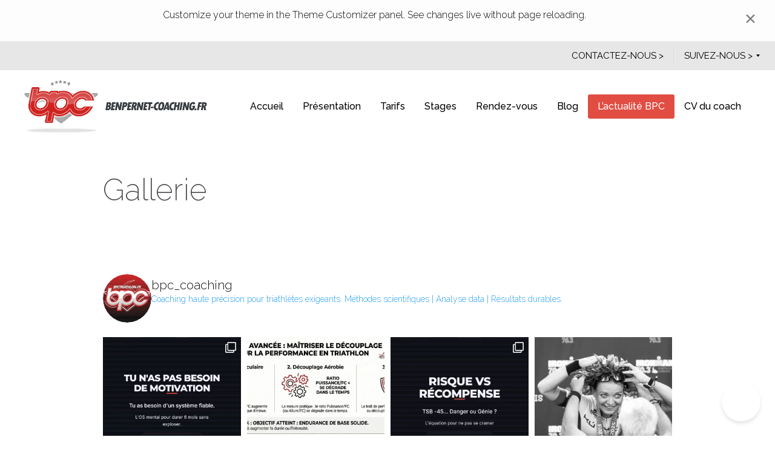

--- FILE ---
content_type: text/html; charset=UTF-8
request_url: https://benpernet-coaching.fr/gallerie/
body_size: 49254
content:
<!DOCTYPE html>
<html lang="fr-FR">
<head>
	<meta charset="UTF-8" />
	<meta name="viewport" content="width=device-width, initial-scale=1">
	<link rel="profile" href="http://gmpg.org/xfn/11" />
	<link rel="pingback" href="https://benpernet-coaching.fr/xmlrpc.php" />

	<title>Gallerie &#8211; BPC Triathlon Coaching</title>
<meta name='robots' content='max-image-preview:large' />
<link rel='dns-prefetch' href='//fonts.googleapis.com' />
<link rel="alternate" type="application/rss+xml" title="BPC Triathlon Coaching &raquo; Flux" href="https://benpernet-coaching.fr/feed/" />
<link rel="alternate" type="application/rss+xml" title="BPC Triathlon Coaching &raquo; Flux des commentaires" href="https://benpernet-coaching.fr/comments/feed/" />
<script type="text/javascript">
/* <![CDATA[ */
window._wpemojiSettings = {"baseUrl":"https:\/\/s.w.org\/images\/core\/emoji\/14.0.0\/72x72\/","ext":".png","svgUrl":"https:\/\/s.w.org\/images\/core\/emoji\/14.0.0\/svg\/","svgExt":".svg","source":{"concatemoji":"https:\/\/benpernet-coaching.fr\/wp-includes\/js\/wp-emoji-release.min.js?ver=6.4.7"}};
/*! This file is auto-generated */
!function(i,n){var o,s,e;function c(e){try{var t={supportTests:e,timestamp:(new Date).valueOf()};sessionStorage.setItem(o,JSON.stringify(t))}catch(e){}}function p(e,t,n){e.clearRect(0,0,e.canvas.width,e.canvas.height),e.fillText(t,0,0);var t=new Uint32Array(e.getImageData(0,0,e.canvas.width,e.canvas.height).data),r=(e.clearRect(0,0,e.canvas.width,e.canvas.height),e.fillText(n,0,0),new Uint32Array(e.getImageData(0,0,e.canvas.width,e.canvas.height).data));return t.every(function(e,t){return e===r[t]})}function u(e,t,n){switch(t){case"flag":return n(e,"\ud83c\udff3\ufe0f\u200d\u26a7\ufe0f","\ud83c\udff3\ufe0f\u200b\u26a7\ufe0f")?!1:!n(e,"\ud83c\uddfa\ud83c\uddf3","\ud83c\uddfa\u200b\ud83c\uddf3")&&!n(e,"\ud83c\udff4\udb40\udc67\udb40\udc62\udb40\udc65\udb40\udc6e\udb40\udc67\udb40\udc7f","\ud83c\udff4\u200b\udb40\udc67\u200b\udb40\udc62\u200b\udb40\udc65\u200b\udb40\udc6e\u200b\udb40\udc67\u200b\udb40\udc7f");case"emoji":return!n(e,"\ud83e\udef1\ud83c\udffb\u200d\ud83e\udef2\ud83c\udfff","\ud83e\udef1\ud83c\udffb\u200b\ud83e\udef2\ud83c\udfff")}return!1}function f(e,t,n){var r="undefined"!=typeof WorkerGlobalScope&&self instanceof WorkerGlobalScope?new OffscreenCanvas(300,150):i.createElement("canvas"),a=r.getContext("2d",{willReadFrequently:!0}),o=(a.textBaseline="top",a.font="600 32px Arial",{});return e.forEach(function(e){o[e]=t(a,e,n)}),o}function t(e){var t=i.createElement("script");t.src=e,t.defer=!0,i.head.appendChild(t)}"undefined"!=typeof Promise&&(o="wpEmojiSettingsSupports",s=["flag","emoji"],n.supports={everything:!0,everythingExceptFlag:!0},e=new Promise(function(e){i.addEventListener("DOMContentLoaded",e,{once:!0})}),new Promise(function(t){var n=function(){try{var e=JSON.parse(sessionStorage.getItem(o));if("object"==typeof e&&"number"==typeof e.timestamp&&(new Date).valueOf()<e.timestamp+604800&&"object"==typeof e.supportTests)return e.supportTests}catch(e){}return null}();if(!n){if("undefined"!=typeof Worker&&"undefined"!=typeof OffscreenCanvas&&"undefined"!=typeof URL&&URL.createObjectURL&&"undefined"!=typeof Blob)try{var e="postMessage("+f.toString()+"("+[JSON.stringify(s),u.toString(),p.toString()].join(",")+"));",r=new Blob([e],{type:"text/javascript"}),a=new Worker(URL.createObjectURL(r),{name:"wpTestEmojiSupports"});return void(a.onmessage=function(e){c(n=e.data),a.terminate(),t(n)})}catch(e){}c(n=f(s,u,p))}t(n)}).then(function(e){for(var t in e)n.supports[t]=e[t],n.supports.everything=n.supports.everything&&n.supports[t],"flag"!==t&&(n.supports.everythingExceptFlag=n.supports.everythingExceptFlag&&n.supports[t]);n.supports.everythingExceptFlag=n.supports.everythingExceptFlag&&!n.supports.flag,n.DOMReady=!1,n.readyCallback=function(){n.DOMReady=!0}}).then(function(){return e}).then(function(){var e;n.supports.everything||(n.readyCallback(),(e=n.source||{}).concatemoji?t(e.concatemoji):e.wpemoji&&e.twemoji&&(t(e.twemoji),t(e.wpemoji)))}))}((window,document),window._wpemojiSettings);
/* ]]> */
</script>
<link rel='stylesheet' id='sbr_styles-css' href='https://benpernet-coaching.fr/wp-content/plugins/reviews-feed/assets/css/sbr-styles.css?ver=2.1.0' type='text/css' media='all' />
<link rel='stylesheet' id='sbi_styles-css' href='https://benpernet-coaching.fr/wp-content/plugins/instagram-feed/css/sbi-styles.min.css?ver=6.8.0' type='text/css' media='all' />
<style id='wp-emoji-styles-inline-css' type='text/css'>

	img.wp-smiley, img.emoji {
		display: inline !important;
		border: none !important;
		box-shadow: none !important;
		height: 1em !important;
		width: 1em !important;
		margin: 0 0.07em !important;
		vertical-align: -0.1em !important;
		background: none !important;
		padding: 0 !important;
	}
</style>
<link rel='stylesheet' id='wp-block-library-css' href='https://benpernet-coaching.fr/wp-includes/css/dist/block-library/style.min.css?ver=6.4.7' type='text/css' media='all' />
<style id='wp-block-library-theme-inline-css' type='text/css'>
.wp-block-audio figcaption{color:#555;font-size:13px;text-align:center}.is-dark-theme .wp-block-audio figcaption{color:hsla(0,0%,100%,.65)}.wp-block-audio{margin:0 0 1em}.wp-block-code{border:1px solid #ccc;border-radius:4px;font-family:Menlo,Consolas,monaco,monospace;padding:.8em 1em}.wp-block-embed figcaption{color:#555;font-size:13px;text-align:center}.is-dark-theme .wp-block-embed figcaption{color:hsla(0,0%,100%,.65)}.wp-block-embed{margin:0 0 1em}.blocks-gallery-caption{color:#555;font-size:13px;text-align:center}.is-dark-theme .blocks-gallery-caption{color:hsla(0,0%,100%,.65)}.wp-block-image figcaption{color:#555;font-size:13px;text-align:center}.is-dark-theme .wp-block-image figcaption{color:hsla(0,0%,100%,.65)}.wp-block-image{margin:0 0 1em}.wp-block-pullquote{border-bottom:4px solid;border-top:4px solid;color:currentColor;margin-bottom:1.75em}.wp-block-pullquote cite,.wp-block-pullquote footer,.wp-block-pullquote__citation{color:currentColor;font-size:.8125em;font-style:normal;text-transform:uppercase}.wp-block-quote{border-left:.25em solid;margin:0 0 1.75em;padding-left:1em}.wp-block-quote cite,.wp-block-quote footer{color:currentColor;font-size:.8125em;font-style:normal;position:relative}.wp-block-quote.has-text-align-right{border-left:none;border-right:.25em solid;padding-left:0;padding-right:1em}.wp-block-quote.has-text-align-center{border:none;padding-left:0}.wp-block-quote.is-large,.wp-block-quote.is-style-large,.wp-block-quote.is-style-plain{border:none}.wp-block-search .wp-block-search__label{font-weight:700}.wp-block-search__button{border:1px solid #ccc;padding:.375em .625em}:where(.wp-block-group.has-background){padding:1.25em 2.375em}.wp-block-separator.has-css-opacity{opacity:.4}.wp-block-separator{border:none;border-bottom:2px solid;margin-left:auto;margin-right:auto}.wp-block-separator.has-alpha-channel-opacity{opacity:1}.wp-block-separator:not(.is-style-wide):not(.is-style-dots){width:100px}.wp-block-separator.has-background:not(.is-style-dots){border-bottom:none;height:1px}.wp-block-separator.has-background:not(.is-style-wide):not(.is-style-dots){height:2px}.wp-block-table{margin:0 0 1em}.wp-block-table td,.wp-block-table th{word-break:normal}.wp-block-table figcaption{color:#555;font-size:13px;text-align:center}.is-dark-theme .wp-block-table figcaption{color:hsla(0,0%,100%,.65)}.wp-block-video figcaption{color:#555;font-size:13px;text-align:center}.is-dark-theme .wp-block-video figcaption{color:hsla(0,0%,100%,.65)}.wp-block-video{margin:0 0 1em}.wp-block-template-part.has-background{margin-bottom:0;margin-top:0;padding:1.25em 2.375em}
</style>
<link rel='stylesheet' id='lbmn-gutenberg-css' href='https://benpernet-coaching.fr/wp-content/themes/seowp/gutenberg.css?ver=1610441903' type='text/css' media='all' />
<style id='classic-theme-styles-inline-css' type='text/css'>
/*! This file is auto-generated */
.wp-block-button__link{color:#fff;background-color:#32373c;border-radius:9999px;box-shadow:none;text-decoration:none;padding:calc(.667em + 2px) calc(1.333em + 2px);font-size:1.125em}.wp-block-file__button{background:#32373c;color:#fff;text-decoration:none}
</style>
<style id='global-styles-inline-css' type='text/css'>
body{--wp--preset--color--black: #000000;--wp--preset--color--cyan-bluish-gray: #abb8c3;--wp--preset--color--white: #FFF;--wp--preset--color--pale-pink: #f78da7;--wp--preset--color--vivid-red: #cf2e2e;--wp--preset--color--luminous-vivid-orange: #ff6900;--wp--preset--color--luminous-vivid-amber: #fcb900;--wp--preset--color--light-green-cyan: #7bdcb5;--wp--preset--color--vivid-green-cyan: #00d084;--wp--preset--color--pale-cyan-blue: #8ed1fc;--wp--preset--color--vivid-cyan-blue: #0693e3;--wp--preset--color--vivid-purple: #9b51e0;--wp--preset--color--primary: rgb(42, 160, 239);--wp--preset--color--secondary: #A2C438;--wp--preset--color--blue: #1E5181;--wp--preset--color--dark-gray: #282D30;--wp--preset--color--light-gray: #9BA0A2;--wp--preset--gradient--vivid-cyan-blue-to-vivid-purple: linear-gradient(135deg,rgba(6,147,227,1) 0%,rgb(155,81,224) 100%);--wp--preset--gradient--light-green-cyan-to-vivid-green-cyan: linear-gradient(135deg,rgb(122,220,180) 0%,rgb(0,208,130) 100%);--wp--preset--gradient--luminous-vivid-amber-to-luminous-vivid-orange: linear-gradient(135deg,rgba(252,185,0,1) 0%,rgba(255,105,0,1) 100%);--wp--preset--gradient--luminous-vivid-orange-to-vivid-red: linear-gradient(135deg,rgba(255,105,0,1) 0%,rgb(207,46,46) 100%);--wp--preset--gradient--very-light-gray-to-cyan-bluish-gray: linear-gradient(135deg,rgb(238,238,238) 0%,rgb(169,184,195) 100%);--wp--preset--gradient--cool-to-warm-spectrum: linear-gradient(135deg,rgb(74,234,220) 0%,rgb(151,120,209) 20%,rgb(207,42,186) 40%,rgb(238,44,130) 60%,rgb(251,105,98) 80%,rgb(254,248,76) 100%);--wp--preset--gradient--blush-light-purple: linear-gradient(135deg,rgb(255,206,236) 0%,rgb(152,150,240) 100%);--wp--preset--gradient--blush-bordeaux: linear-gradient(135deg,rgb(254,205,165) 0%,rgb(254,45,45) 50%,rgb(107,0,62) 100%);--wp--preset--gradient--luminous-dusk: linear-gradient(135deg,rgb(255,203,112) 0%,rgb(199,81,192) 50%,rgb(65,88,208) 100%);--wp--preset--gradient--pale-ocean: linear-gradient(135deg,rgb(255,245,203) 0%,rgb(182,227,212) 50%,rgb(51,167,181) 100%);--wp--preset--gradient--electric-grass: linear-gradient(135deg,rgb(202,248,128) 0%,rgb(113,206,126) 100%);--wp--preset--gradient--midnight: linear-gradient(135deg,rgb(2,3,129) 0%,rgb(40,116,252) 100%);--wp--preset--font-size--small: 19.5px;--wp--preset--font-size--medium: 20px;--wp--preset--font-size--large: 36.5px;--wp--preset--font-size--x-large: 42px;--wp--preset--font-size--normal: 22px;--wp--preset--font-size--huge: 49.5px;--wp--preset--spacing--20: 0.44rem;--wp--preset--spacing--30: 0.67rem;--wp--preset--spacing--40: 1rem;--wp--preset--spacing--50: 1.5rem;--wp--preset--spacing--60: 2.25rem;--wp--preset--spacing--70: 3.38rem;--wp--preset--spacing--80: 5.06rem;--wp--preset--shadow--natural: 6px 6px 9px rgba(0, 0, 0, 0.2);--wp--preset--shadow--deep: 12px 12px 50px rgba(0, 0, 0, 0.4);--wp--preset--shadow--sharp: 6px 6px 0px rgba(0, 0, 0, 0.2);--wp--preset--shadow--outlined: 6px 6px 0px -3px rgba(255, 255, 255, 1), 6px 6px rgba(0, 0, 0, 1);--wp--preset--shadow--crisp: 6px 6px 0px rgba(0, 0, 0, 1);}:where(.is-layout-flex){gap: 0.5em;}:where(.is-layout-grid){gap: 0.5em;}body .is-layout-flow > .alignleft{float: left;margin-inline-start: 0;margin-inline-end: 2em;}body .is-layout-flow > .alignright{float: right;margin-inline-start: 2em;margin-inline-end: 0;}body .is-layout-flow > .aligncenter{margin-left: auto !important;margin-right: auto !important;}body .is-layout-constrained > .alignleft{float: left;margin-inline-start: 0;margin-inline-end: 2em;}body .is-layout-constrained > .alignright{float: right;margin-inline-start: 2em;margin-inline-end: 0;}body .is-layout-constrained > .aligncenter{margin-left: auto !important;margin-right: auto !important;}body .is-layout-constrained > :where(:not(.alignleft):not(.alignright):not(.alignfull)){max-width: var(--wp--style--global--content-size);margin-left: auto !important;margin-right: auto !important;}body .is-layout-constrained > .alignwide{max-width: var(--wp--style--global--wide-size);}body .is-layout-flex{display: flex;}body .is-layout-flex{flex-wrap: wrap;align-items: center;}body .is-layout-flex > *{margin: 0;}body .is-layout-grid{display: grid;}body .is-layout-grid > *{margin: 0;}:where(.wp-block-columns.is-layout-flex){gap: 2em;}:where(.wp-block-columns.is-layout-grid){gap: 2em;}:where(.wp-block-post-template.is-layout-flex){gap: 1.25em;}:where(.wp-block-post-template.is-layout-grid){gap: 1.25em;}.has-black-color{color: var(--wp--preset--color--black) !important;}.has-cyan-bluish-gray-color{color: var(--wp--preset--color--cyan-bluish-gray) !important;}.has-white-color{color: var(--wp--preset--color--white) !important;}.has-pale-pink-color{color: var(--wp--preset--color--pale-pink) !important;}.has-vivid-red-color{color: var(--wp--preset--color--vivid-red) !important;}.has-luminous-vivid-orange-color{color: var(--wp--preset--color--luminous-vivid-orange) !important;}.has-luminous-vivid-amber-color{color: var(--wp--preset--color--luminous-vivid-amber) !important;}.has-light-green-cyan-color{color: var(--wp--preset--color--light-green-cyan) !important;}.has-vivid-green-cyan-color{color: var(--wp--preset--color--vivid-green-cyan) !important;}.has-pale-cyan-blue-color{color: var(--wp--preset--color--pale-cyan-blue) !important;}.has-vivid-cyan-blue-color{color: var(--wp--preset--color--vivid-cyan-blue) !important;}.has-vivid-purple-color{color: var(--wp--preset--color--vivid-purple) !important;}.has-black-background-color{background-color: var(--wp--preset--color--black) !important;}.has-cyan-bluish-gray-background-color{background-color: var(--wp--preset--color--cyan-bluish-gray) !important;}.has-white-background-color{background-color: var(--wp--preset--color--white) !important;}.has-pale-pink-background-color{background-color: var(--wp--preset--color--pale-pink) !important;}.has-vivid-red-background-color{background-color: var(--wp--preset--color--vivid-red) !important;}.has-luminous-vivid-orange-background-color{background-color: var(--wp--preset--color--luminous-vivid-orange) !important;}.has-luminous-vivid-amber-background-color{background-color: var(--wp--preset--color--luminous-vivid-amber) !important;}.has-light-green-cyan-background-color{background-color: var(--wp--preset--color--light-green-cyan) !important;}.has-vivid-green-cyan-background-color{background-color: var(--wp--preset--color--vivid-green-cyan) !important;}.has-pale-cyan-blue-background-color{background-color: var(--wp--preset--color--pale-cyan-blue) !important;}.has-vivid-cyan-blue-background-color{background-color: var(--wp--preset--color--vivid-cyan-blue) !important;}.has-vivid-purple-background-color{background-color: var(--wp--preset--color--vivid-purple) !important;}.has-black-border-color{border-color: var(--wp--preset--color--black) !important;}.has-cyan-bluish-gray-border-color{border-color: var(--wp--preset--color--cyan-bluish-gray) !important;}.has-white-border-color{border-color: var(--wp--preset--color--white) !important;}.has-pale-pink-border-color{border-color: var(--wp--preset--color--pale-pink) !important;}.has-vivid-red-border-color{border-color: var(--wp--preset--color--vivid-red) !important;}.has-luminous-vivid-orange-border-color{border-color: var(--wp--preset--color--luminous-vivid-orange) !important;}.has-luminous-vivid-amber-border-color{border-color: var(--wp--preset--color--luminous-vivid-amber) !important;}.has-light-green-cyan-border-color{border-color: var(--wp--preset--color--light-green-cyan) !important;}.has-vivid-green-cyan-border-color{border-color: var(--wp--preset--color--vivid-green-cyan) !important;}.has-pale-cyan-blue-border-color{border-color: var(--wp--preset--color--pale-cyan-blue) !important;}.has-vivid-cyan-blue-border-color{border-color: var(--wp--preset--color--vivid-cyan-blue) !important;}.has-vivid-purple-border-color{border-color: var(--wp--preset--color--vivid-purple) !important;}.has-vivid-cyan-blue-to-vivid-purple-gradient-background{background: var(--wp--preset--gradient--vivid-cyan-blue-to-vivid-purple) !important;}.has-light-green-cyan-to-vivid-green-cyan-gradient-background{background: var(--wp--preset--gradient--light-green-cyan-to-vivid-green-cyan) !important;}.has-luminous-vivid-amber-to-luminous-vivid-orange-gradient-background{background: var(--wp--preset--gradient--luminous-vivid-amber-to-luminous-vivid-orange) !important;}.has-luminous-vivid-orange-to-vivid-red-gradient-background{background: var(--wp--preset--gradient--luminous-vivid-orange-to-vivid-red) !important;}.has-very-light-gray-to-cyan-bluish-gray-gradient-background{background: var(--wp--preset--gradient--very-light-gray-to-cyan-bluish-gray) !important;}.has-cool-to-warm-spectrum-gradient-background{background: var(--wp--preset--gradient--cool-to-warm-spectrum) !important;}.has-blush-light-purple-gradient-background{background: var(--wp--preset--gradient--blush-light-purple) !important;}.has-blush-bordeaux-gradient-background{background: var(--wp--preset--gradient--blush-bordeaux) !important;}.has-luminous-dusk-gradient-background{background: var(--wp--preset--gradient--luminous-dusk) !important;}.has-pale-ocean-gradient-background{background: var(--wp--preset--gradient--pale-ocean) !important;}.has-electric-grass-gradient-background{background: var(--wp--preset--gradient--electric-grass) !important;}.has-midnight-gradient-background{background: var(--wp--preset--gradient--midnight) !important;}.has-small-font-size{font-size: var(--wp--preset--font-size--small) !important;}.has-medium-font-size{font-size: var(--wp--preset--font-size--medium) !important;}.has-large-font-size{font-size: var(--wp--preset--font-size--large) !important;}.has-x-large-font-size{font-size: var(--wp--preset--font-size--x-large) !important;}
.wp-block-navigation a:where(:not(.wp-element-button)){color: inherit;}
:where(.wp-block-post-template.is-layout-flex){gap: 1.25em;}:where(.wp-block-post-template.is-layout-grid){gap: 1.25em;}
:where(.wp-block-columns.is-layout-flex){gap: 2em;}:where(.wp-block-columns.is-layout-grid){gap: 2em;}
.wp-block-pullquote{font-size: 1.5em;line-height: 1.6;}
</style>
<link rel='stylesheet' id='dslc-fontawesome-css' href='https://benpernet-coaching.fr/wp-content/plugins/live-composer-page-builder/css/font-awesome.css?ver=1.5.52' type='text/css' media='all' />
<link rel='stylesheet' id='dslc-ext-css' href='https://benpernet-coaching.fr/wp-content/themes/seowp/iconfont/style.css?ver=2.2' type='text/css' media='all' />
<link rel='stylesheet' id='dslc-social-css' href='https://benpernet-coaching.fr/wp-content/themes/seowp/iconfont/social-share-icons.css?ver=2.2' type='text/css' media='all' />
<link rel='stylesheet' id='dslc-plugins-css-css' href='https://benpernet-coaching.fr/wp-content/plugins/live-composer-page-builder/css/dist/frontend.plugins.min.css?ver=1.5.52' type='text/css' media='all' />
<link rel='stylesheet' id='dslc-frontend-css-css' href='https://benpernet-coaching.fr/wp-content/plugins/live-composer-page-builder/css/dist/frontend.min.css?ver=1.5.52' type='text/css' media='all' />
<link rel='stylesheet' id='cff-css' href='https://benpernet-coaching.fr/wp-content/plugins/custom-facebook-feed-pro/assets/css/cff-style.min.css?ver=4.6.4' type='text/css' media='all' />
<style id='akismet-widget-style-inline-css' type='text/css'>

			.a-stats {
				--akismet-color-mid-green: #357b49;
				--akismet-color-white: #fff;
				--akismet-color-light-grey: #f6f7f7;

				max-width: 350px;
				width: auto;
			}

			.a-stats * {
				all: unset;
				box-sizing: border-box;
			}

			.a-stats strong {
				font-weight: 600;
			}

			.a-stats a.a-stats__link,
			.a-stats a.a-stats__link:visited,
			.a-stats a.a-stats__link:active {
				background: var(--akismet-color-mid-green);
				border: none;
				box-shadow: none;
				border-radius: 8px;
				color: var(--akismet-color-white);
				cursor: pointer;
				display: block;
				font-family: -apple-system, BlinkMacSystemFont, 'Segoe UI', 'Roboto', 'Oxygen-Sans', 'Ubuntu', 'Cantarell', 'Helvetica Neue', sans-serif;
				font-weight: 500;
				padding: 12px;
				text-align: center;
				text-decoration: none;
				transition: all 0.2s ease;
			}

			/* Extra specificity to deal with TwentyTwentyOne focus style */
			.widget .a-stats a.a-stats__link:focus {
				background: var(--akismet-color-mid-green);
				color: var(--akismet-color-white);
				text-decoration: none;
			}

			.a-stats a.a-stats__link:hover {
				filter: brightness(110%);
				box-shadow: 0 4px 12px rgba(0, 0, 0, 0.06), 0 0 2px rgba(0, 0, 0, 0.16);
			}

			.a-stats .count {
				color: var(--akismet-color-white);
				display: block;
				font-size: 1.5em;
				line-height: 1.4;
				padding: 0 13px;
				white-space: nowrap;
			}
		
</style>
<link rel='stylesheet' id='mmm_mega_main_menu-css' href='https://benpernet-coaching.fr/wp-content/plugins/mega_main_menu/src/css/cache.skin.css?ver=1744037967' type='text/css' media='all' />
<link rel='stylesheet' id='ms-main-css' href='https://benpernet-coaching.fr/wp-content/plugins/masterslider/public/assets/css/masterslider.main.css?ver=30.2.14' type='text/css' media='all' />
<link rel='stylesheet' id='ms-custom-css' href='https://benpernet-coaching.fr/wp-content/uploads/masterslider/custom.css?ver=8.2' type='text/css' media='all' />
<link rel='stylesheet' id='lbmn-style-css' href='https://benpernet-coaching.fr/wp-content/themes/seowp/style.css?ver=1610441903' type='text/css' media='all' />
<style id='lbmn-style-inline-css' type='text/css'>

			.pseudo-preloader .global-container { z-index: 100; position: relative; }
			.pseudo-preloader .global-wrapper:before {
				position: absolute; content: ""; left: 0; top: 0; width: 100%; height: 100%;
				position: fixed; height: 100vh;
				-webkit-transition: all 0.3s;
				-webkit-transition-delay: 0.2s;
				-moz-transition: all 0.3s 0.2s;
				-o-transition: all 0.3s 0.2s;
				transition: all 0.3s 0.2s;
				z-index: 999999; background: #fff; }

			.pseudo-preloader .global-wrapper:after {
				width: 80px;
				height: 80px;
				content: "";		background: transparent url("https://benpernet-coaching.fr/wp-content/themes/seowp/images/preloader.gif") no-repeat;		background-size: 80px 80px;
				position: fixed; display: block; left: 50%; top: 50vh; margin-left: -40px; z-index: 1000000;

				-webkit-transition: all 0.4s;
				-webkit-transition-delay: 0.4s;

				-moz-transition: all 0.4s 0.4s;
				-o-transition: all 0.4s 0.4s;
				transition: all 0.4s 0.4s;
			}

			html.content-loaded .global-wrapper:before,
			html.content-loaded .global-wrapper:after {
				opacity: 0; z-index: -1; color: rgba(0, 0, 0, 0);
				-webkit-transition: all 0.2s;
				-moz-transition: all 0.2s;
				-o-transition: all 0.2s;
				transition: all 0.2s; }
		
body, .global-wrapper {background-color:rgb(255, 255, 255);}body.boxed-page-layout {background-color:rgb(102, 130, 144);}body.boxed-page-layout:before {opacity:;}.notification-panel {background-color:rgb(253, 253, 253);}.notification-panel, .notification-panel * { color:rgb(0, 0, 0);}.notification-panel:before {min-height:50px;}.notification-panel:hover {background-color:rgb(172, 47, 47);}.notification-panel:hover, .notification-panel:hover * {color:rgb(255, 255, 255);}a {color:rgb(42, 160, 239);}a:hover {color:rgb(93, 144, 226);}div.editor-styles-wrapper .wp-block-button:not(.is-style-outline) .wp-block-button__link:not(.has-background),.entry-content .wp-block-button:not(.is-style-outline) .wp-block-button__link:not(.has-background) {background-color:rgb(42, 160, 239);}.has-primary-background-color {background-color:rgb(42, 160, 239);}.wp-block-button.is-style-outline .wp-block-button__link:not(.has-text-color) {color:rgb(42, 160, 239);}body, body .dslc-module-front {font-family:'Raleway', Helvetica,Arial,'DejaVu Sans','Liberation Sans',Freesans,sans-serif;line-height:27px;font-weight:300;color:rgb(65, 72, 77);}.site {font-size:17px;}p {margin-bottom:20px;}h1 {font-family:'Raleway', Helvetica,Arial,'DejaVu Sans','Liberation Sans',Freesans,sans-serif;font-size:42px;line-height:48px;font-weight:200;margin-bottom:25px;color:rgb(70, 72, 75);}h2 {font-family:'Raleway', Helvetica,Arial,'DejaVu Sans','Liberation Sans',Freesans,sans-serif;font-size:31px;line-height:38px;font-weight:300;margin-bottom:20px;color:rgb(39, 40, 43);}h3 {font-family:'Raleway', Helvetica,Arial,'DejaVu Sans','Liberation Sans',Freesans,sans-serif;font-size:24px;line-height:33px;font-weight:300;margin-bottom:20px;color:rgb(16, 16, 17);}h4 {font-family:'Raleway', Helvetica,Arial,'DejaVu Sans','Liberation Sans',Freesans,sans-serif;font-size:21px;line-height:29px;font-weight:300;margin-bottom:18px;color:rgb(53, 54, 57);}h5 {font-family:'Raleway', Helvetica,Arial,'DejaVu Sans','Liberation Sans',Freesans,sans-serif;font-size:17px;line-height:27px;font-weight:500;margin-bottom:25px;color:rgb(16, 16, 17);}h6 {font-family:'Raleway', Helvetica,Arial,'DejaVu Sans','Liberation Sans',Freesans,sans-serif;font-size:17px;line-height:27px;font-weight:400;margin-bottom:25px;color:rgb(70, 72, 75);}.calltoaction-area {background-color:rgb(0, 0, 0);height:160px;line-height:160px;}.calltoaction-area, .calltoaction-area * {color:rgb(255, 255, 255);}.calltoaction-area:hover {background-color:rgb(225, 77, 67);}.calltoaction-area:hover, .calltoaction-area:hover * { color:rgb(255, 255, 255); }.calltoaction-area__content {font-family:'Raleway', Helvetica,Arial,'DejaVu Sans','Liberation Sans',Freesans,sans-serif;font-weight:300;font-size:35px;}input[type="text"], input[type="password"], input[type="date"], input[type="datetime"], input[type="datetime-local"], input[type="month"], input[type="week"], input[type="email"], input[type="number"], input[type="search"], input[type="tel"], input[type="time"], input[type="url"], textarea {background:rgb(255, 255, 255);}
</style>
<link rel='stylesheet' id='lbmn-google-fonts-css' href='//fonts.googleapis.com/css?family=Raleway%3A300%2C400%2C500%2C600%2C700%2C800%2C900%7CRaleway%3A300%2C400%2C500%2C600%2C700%2C800%2C900%7CRaleway%3A300%2C400%2C500%2C600%2C700%2C800%2C900%7CRaleway%3A300%2C400%2C500%2C600%2C700%2C800%2C900&#038;ver=2.2#038;subset=latin' type='text/css' media='all' />
<link rel='stylesheet' id='wpdevelop-bts-css' href='https://benpernet-coaching.fr/wp-content/plugins/booking/assets/libs/bootstrap-css/css/bootstrap.css?ver=10.10.2' type='text/css' media='all' />
<link rel='stylesheet' id='wpdevelop-bts-theme-css' href='https://benpernet-coaching.fr/wp-content/plugins/booking/assets/libs/bootstrap-css/css/bootstrap-theme.css?ver=10.10.2' type='text/css' media='all' />
<link rel='stylesheet' id='wpbc-tippy-popover-css' href='https://benpernet-coaching.fr/wp-content/plugins/booking/assets/libs/tippy.js/themes/wpbc-tippy-popover.css?ver=10.10.2' type='text/css' media='all' />
<link rel='stylesheet' id='wpbc-tippy-times-css' href='https://benpernet-coaching.fr/wp-content/plugins/booking/assets/libs/tippy.js/themes/wpbc-tippy-times.css?ver=10.10.2' type='text/css' media='all' />
<link rel='stylesheet' id='wpbc-material-design-icons-css' href='https://benpernet-coaching.fr/wp-content/plugins/booking/assets/libs/material-design-icons/material-design-icons.css?ver=10.10.2' type='text/css' media='all' />
<link rel='stylesheet' id='wpbc-ui-both-css' href='https://benpernet-coaching.fr/wp-content/plugins/booking/css/wpbc_ui_both.css?ver=10.10.2' type='text/css' media='all' />
<link rel='stylesheet' id='wpbc-time_picker-css' href='https://benpernet-coaching.fr/wp-content/plugins/booking/css/wpbc_time-selector.css?ver=10.10.2' type='text/css' media='all' />
<link rel='stylesheet' id='wpbc-time_picker-skin-css' href='https://benpernet-coaching.fr/wp-content/plugins/booking/css/time_picker_skins/orange.css?ver=10.10.2' type='text/css' media='all' />
<link rel='stylesheet' id='wpbc-client-pages-css' href='https://benpernet-coaching.fr/wp-content/plugins/booking/css/client.css?ver=10.10.2' type='text/css' media='all' />
<link rel='stylesheet' id='wpbc-all-client-css' href='https://benpernet-coaching.fr/wp-content/plugins/booking/_dist/all/_out/wpbc_all_client.css?ver=10.10.2' type='text/css' media='all' />
<link rel='stylesheet' id='wpbc-calendar-css' href='https://benpernet-coaching.fr/wp-content/plugins/booking/css/calendar.css?ver=10.10.2' type='text/css' media='all' />
<link rel='stylesheet' id='wpbc-calendar-skin-css' href='https://benpernet-coaching.fr/wp-content/plugins/booking/css/skins/traditional-light.css?ver=10.10.2' type='text/css' media='all' />
<link rel='stylesheet' id='wpbc-flex-timeline-css' href='https://benpernet-coaching.fr/wp-content/plugins/booking/core/timeline/v2/_out/timeline_v2.1.css?ver=10.10.2' type='text/css' media='all' />
<script type="text/javascript" src="https://benpernet-coaching.fr/wp-includes/js/jquery/jquery.min.js?ver=3.7.1" id="jquery-core-js"></script>
<script type="text/javascript" src="https://benpernet-coaching.fr/wp-includes/js/jquery/jquery-migrate.min.js?ver=3.4.1" id="jquery-migrate-js"></script>
<script type="text/javascript" src="https://benpernet-coaching.fr/wp-content/plugins/estimation-form/assets/js/lfb_frontend.min.js?ver=90.672" id="lfb-frontend-js"></script>
<script type="text/javascript" src="https://benpernet-coaching.fr/wp-content/plugins/live-composer-page-builder/js/dist/client_plugins.min.js?ver=1.5.52" id="dslc-plugins-js-js"></script>
<link rel="https://api.w.org/" href="https://benpernet-coaching.fr/wp-json/" /><link rel="alternate" type="application/json" href="https://benpernet-coaching.fr/wp-json/wp/v2/pages/6948" /><link rel="EditURI" type="application/rsd+xml" title="RSD" href="https://benpernet-coaching.fr/xmlrpc.php?rsd" />
<meta name="generator" content="WordPress 6.4.7" />
<link rel="canonical" href="https://benpernet-coaching.fr/gallerie/" />
<link rel='shortlink' href='https://benpernet-coaching.fr/?p=6948' />
<link rel="alternate" type="application/json+oembed" href="https://benpernet-coaching.fr/wp-json/oembed/1.0/embed?url=https%3A%2F%2Fbenpernet-coaching.fr%2Fgallerie%2F" />
<link rel="alternate" type="text/xml+oembed" href="https://benpernet-coaching.fr/wp-json/oembed/1.0/embed?url=https%3A%2F%2Fbenpernet-coaching.fr%2Fgallerie%2F&#038;format=xml" />
<!-- Custom Facebook Feed JS vars -->
<script type="text/javascript">
var cffsiteurl = "https://benpernet-coaching.fr/wp-content/plugins";
var cffajaxurl = "https://benpernet-coaching.fr/wp-admin/admin-ajax.php";


var cfflinkhashtags = "true";
</script>
<script>var ms_grabbing_curosr='https://benpernet-coaching.fr/wp-content/plugins/masterslider/public/assets/css/common/grabbing.cur',ms_grab_curosr='https://benpernet-coaching.fr/wp-content/plugins/masterslider/public/assets/css/common/grab.cur';</script>
<meta name="generator" content="MasterSlider 30.2.14 - Responsive Touch Image Slider" />
<script>var ms_grabbing_curosr='https://benpernet-coaching.fr/wp-content/plugins/masterslider/public/assets/css/common/grabbing.cur',ms_grab_curosr='https://benpernet-coaching.fr/wp-content/plugins/masterslider/public/assets/css/common/grab.cur';</script>
<meta name="generator" content="MasterSlider 30.2.14 - Responsive Touch Image Slider" />
<link rel="icon" href="https://benpernet-coaching.fr/wp-content/uploads/2021/01/cropped-11029563_811895245551843_5716679651513096864_n-32x32.jpg" sizes="32x32" />
<link rel="icon" href="https://benpernet-coaching.fr/wp-content/uploads/2021/01/cropped-11029563_811895245551843_5716679651513096864_n-192x192.jpg" sizes="192x192" />
<link rel="apple-touch-icon" href="https://benpernet-coaching.fr/wp-content/uploads/2021/01/cropped-11029563_811895245551843_5716679651513096864_n-180x180.jpg" />
<meta name="msapplication-TileImage" content="https://benpernet-coaching.fr/wp-content/uploads/2021/01/cropped-11029563_811895245551843_5716679651513096864_n-270x270.jpg" />
	<script type="text/javascript">
		function lbmn_passedFiveSeconds() {
			var el_html = document.getElementsByTagName( 'html' );
			if ( (typeof el_html.className !== 'undefined') && (el_html.className.indexOf( 'content-loaded' ) === -1) ) {
				el_html.className += ' content-loaded';
			}
		}
		setTimeout( lbmn_passedFiveSeconds, 5000 );
	</script>
	</head>

<body class="page-template-default page page-id-6948 wp-custom-logo wp-embed-responsive mmm mega_main_menu-20-1-8 dslc-page dslc-page-has-content dslc-enabled dslc-page-has-hf _masterslider _msp_version_30.2.14 pseudo-preloader">
<div class="off-canvas-wrap">
	<div class="site global-container inner-wrap" id="global-container">
		<div class="global-wrapper">
								<div class='notification-panel' data-stateonload='1' data-uniquehash='a7c3093a23af32cce2999f29798ea18a'>
					<span class='notification-panel__content'>
						<span class='notification-panel__message'>
							<span class="notification-panel__message-text">Customize your theme in the Theme Customizer panel. See changes live without page reloading.</span>&nbsp;&nbsp;&nbsp;<i class="fa-icon-angle-right notification-panel__cta-icon"></i>						</span>
					</span>
													<a href='/wp-admin/customize.php' class='notification-panel__cta-link'></a>
												<a href="#" class='notification-panel__close'>&#10005;</a>
					</div>
					
<!-- begin "mega_main_menu" -->
<div id="mega_main_menu" class="topbar primary_style-flat icons-left first-lvl-align-right first-lvl-separator-smooth direction-horizontal fullwidth-disable pushing_content-disable mobile_minimized-disable dropdowns_trigger-hover dropdowns_animation-anim_4 no-logo no-search no-woo_cart no-buddypress responsive-enable coercive_styles-disable indefinite_location_mode-disable language_direction-ltr version-20-1-8  mega_main mega_main_menu">
	<div class="menu_holder">
	<div class="mmm_fullwidth_container"></div><!-- class="fullwidth_container" -->
		<div class="menu_inner">
			<span class="nav_logo">
				<a class="mobile_toggle">
					<span class="mobile_button">
						Menu &nbsp;
						<span class="symbol_menu">&equiv;</span>
						<span class="symbol_cross">&#x2573;</span>
					</span><!-- class="mobile_button" -->
				</a>
			</span><!-- /class="nav_logo" -->
				<ul id="mega_main_menu_ul" class="mega_main_menu_ul">
<li id="menu-item-15" class="hide-for-extra-small dslc-icon-ext-mail2 menu-item menu-item-type-custom menu-item-object-custom menu-item-15 default_dropdown default_style drop_to_right submenu_default_width columns1">
	<a target="_blank" href="https://www.facebook.com/BenPernetCoaching/" class="item_link  disable_icon" tabindex="1">
		<i class=""></i> 
		<span class="link_content">
			<span class="link_text">
				CONTACTEZ-NOUS >
			</span>
		</span>
	</a>
</li>
<li id="menu-item-17" class="hide-on-phone dslc-icon-ext-share2 menu-item menu-item-type-custom menu-item-object-custom menu-item-has-children menu-item-17 default_dropdown default_style drop_to_right submenu_default_width columns1">
	<a href="#" class="item_link  disable_icon" tabindex="2">
		<i class=""></i> 
		<span class="link_content">
			<span class="link_text">
				SUIVEZ-NOUS >
			</span>
		</span>
	</a>
	<ul class="mega_dropdown">
	<li id="menu-item-12" class="dslc-icon-ext-facebook2 menu-item menu-item-type-custom menu-item-object-custom menu-item-12 default_dropdown default_style drop_to_right submenu_default_width columns1">
		<a target="_blank" href="https://www.facebook.com/BenPernetCoaching" class="item_link  disable_icon" tabindex="3">
			<i class=""></i> 
			<span class="link_content">
				<span class="link_text">
					Facebook
				</span>
			</span>
		</a>
	</li>
	<li id="menu-item-19" class="dslc-icon-ext-instagram menu-item menu-item-type-custom menu-item-object-custom menu-item-19 default_dropdown default_style drop_to_right submenu_default_width columns1">
		<a href="#" class="item_link  disable_icon" tabindex="4">
			<i class=""></i> 
			<span class="link_content">
				<span class="link_text">
					Instagram
				</span>
			</span>
		</a>
	</li>
	<li id="menu-item-18" class="dslc-icon-ext-youtube-play menu-item menu-item-type-custom menu-item-object-custom menu-item-18 default_dropdown default_style drop_to_right submenu_default_width columns1">
		<a href="#" class="item_link  disable_icon" tabindex="5">
			<i class=""></i> 
			<span class="link_content">
				<span class="link_text">
					YouTube
				</span>
			</span>
		</a>
	</li>
	</ul><!-- /.mega_dropdown -->
</li></ul>
		</div><!-- /class="menu_inner" -->
	</div><!-- /class="menu_holder" -->
</div><!-- /id="mega_main_menu" -->		<header class="site-header " data-stateonload='1' role="banner">
			
<!-- begin "mega_main_menu" -->
<div id="mega_main_menu" class="header-menu primary_style-flat icons-left first-lvl-align-right first-lvl-separator-smooth direction-horizontal fullwidth-disable pushing_content-disable mobile_minimized-enable dropdowns_trigger-hover dropdowns_animation-anim_4 include-logo no-search no-woo_cart no-buddypress responsive-enable coercive_styles-disable indefinite_location_mode-disable language_direction-ltr version-20-1-8  logoplacement-bottom-left search-shadow-inside mega_main mega_main_menu">
	<div class="menu_holder" data-sticky="1" data-stickyoffset="134">
	<div class="mmm_fullwidth_container"></div><!-- class="fullwidth_container" -->
		<div class="menu_inner">
			<span class="nav_logo">
				<a class="logo_link" href="https://benpernet-coaching.fr" title="BPC Triathlon Coaching">
					<img src="https://benpernet-coaching.fr/wp-content/uploads/2015/01/cropped-benpernet-coaching.png" alt="BPC Triathlon Coaching" />
				</a>
				<a class="mobile_toggle">
					<span class="mobile_button">
						Menu &nbsp;
						<span class="symbol_menu">&equiv;</span>
						<span class="symbol_cross">&#x2573;</span>
					</span><!-- class="mobile_button" -->
				</a>
			</span><!-- /class="nav_logo" -->
				<ul id="mega_main_menu_ul" class="mega_main_menu_ul">
<li id="menu-item-95339" class="dslc-icon-ext-house menu-item menu-item-type-post_type menu-item-object-page menu-item-home menu-item-95339 default_dropdown default_style drop_to_right submenu_default_width columns1">
	<a href="https://benpernet-coaching.fr/" class="item_link  disable_icon" tabindex="6">
		<i class=""></i> 
		<span class="link_content">
			<span class="link_text">
				Accueil
			</span>
		</span>
	</a>
</li>
<li id="menu-item-95353" class="menu-item menu-item-type-post_type menu-item-object-page menu-item-95353 default_dropdown default_style drop_to_right submenu_default_width columns1">
	<a href="https://benpernet-coaching.fr/about/" class="item_link  disable_icon" tabindex="7">
		<i class=""></i> 
		<span class="link_content">
			<span class="link_text">
				Présentation
			</span>
		</span>
	</a>
</li>
<li id="menu-item-95403" class="menu-item menu-item-type-post_type menu-item-object-page menu-item-95403 default_dropdown default_style drop_to_right submenu_default_width columns1">
	<a href="https://benpernet-coaching.fr/pricing/" class="item_link  disable_icon" tabindex="8">
		<i class=""></i> 
		<span class="link_content">
			<span class="link_text">
				Tarifs
			</span>
		</span>
	</a>
</li>
<li id="menu-item-95896" class="menu-item menu-item-type-custom menu-item-object-custom menu-item-95896 default_dropdown default_style drop_to_right submenu_default_width columns1">
	<a href="https://bpctriathlon.fr/" class="item_link  disable_icon" tabindex="9">
		<i class=""></i> 
		<span class="link_content">
			<span class="link_text">
				Stages
			</span>
		</span>
	</a>
</li>
<li id="menu-item-95708" class="menu-item menu-item-type-post_type menu-item-object-page menu-item-95708 default_dropdown default_style drop_to_right submenu_default_width columns1">
	<a href="https://benpernet-coaching.fr/rendez-vous/" class="item_link  disable_icon" tabindex="10">
		<i class=""></i> 
		<span class="link_content">
			<span class="link_text">
				Rendez-vous
			</span>
		</span>
	</a>
</li>
<li id="menu-item-95400" class="menu-item menu-item-type-post_type menu-item-object-page menu-item-95400 default_dropdown default_style drop_to_right submenu_default_width columns1">
	<a href="https://benpernet-coaching.fr/blog/" class="item_link  disable_icon" tabindex="11">
		<i class=""></i> 
		<span class="link_content">
			<span class="link_text">
				Blog
			</span>
		</span>
	</a>
</li>
<li id="menu-item-6925" class="menu-item menu-item-type-post_type menu-item-object-page current-menu-ancestor current-menu-parent current_page_parent current_page_ancestor menu-item-has-children menu-item-6925 default_dropdown default_style drop_to_right submenu_default_width columns1">
	<a href="https://benpernet-coaching.fr/facebook/" class="item_link  disable_icon" tabindex="12">
		<i class=""></i> 
		<span class="link_content">
			<span class="link_text">
				L’actualité BPC
			</span>
		</span>
	</a>
	<ul class="mega_dropdown">
	<li id="menu-item-95443" class="menu-item menu-item-type-post_type menu-item-object-page current-menu-item page_item page-item-6948 current_page_item menu-item-95443 default_dropdown default_style drop_to_right submenu_default_width columns1">
		<a href="https://benpernet-coaching.fr/gallerie/" class="item_link  disable_icon" tabindex="13">
			<i class=""></i> 
			<span class="link_content">
				<span class="link_text">
					Gallerie
				</span>
			</span>
		</a>
	</li>
	</ul><!-- /.mega_dropdown -->
</li>
<li id="menu-item-4720" class="menu-item menu-item-type-post_type menu-item-object-page menu-item-4720 default_dropdown default_style drop_to_right submenu_default_width columns1">
	<a href="https://benpernet-coaching.fr/cv-du-coach/" class="item_link  disable_icon" tabindex="14">
		<i class=""></i> 
		<span class="link_content">
			<span class="link_text">
				CV du coach
			</span>
		</span>
	</a>
</li></ul>
		</div><!-- /class="menu_inner" -->
	</div><!-- /class="menu_holder" -->
</div><!-- /id="mega_main_menu" -->		</header><!-- #masthead -->
		<div id="dslc-content" class="dslc-content dslc-clearfix">			<div class="site-main">

	<div id="content" class="site-content" role="main">
					<article id="post-6948" class="post-6948 page type-page status-publish hentry">
		<div class="entry-content">
		<div id="dslc-main">
		<div  class="dslc-modules-section " style="padding-bottom:50px;padding-top:50px;border-right-style: hidden; border-left-style: hidden; " data-section-id="21d203c430f">
				
				
				<div class="dslc-modules-section-wrapper dslc-clearfix"><div class="dslc-modules-area dslc-col dslc-12-col dslc-last-col dslc-valign- " data-size="12" data-valign="">
		<div id="dslc-module-592" class="dslc-module-front dslc-module-DSLC_TP_Title dslc-in-viewport-check dslc-in-viewport-anim-none  dslc-col dslc-12-col dslc-last-col  dslc-module-handle-like-regular " data-module-id="592" data-module="DSLC_TP_Title" data-dslc-module-size="12" data-dslc-anim="none" data-dslc-anim-delay="0" data-dslc-anim-duration="650"  data-dslc-anim-easing="ease" data-dslc-preset="none" >

			
			
		
				<div class="dslc-tp-title"><h1>Gallerie</h1></div>

			
				</div><!-- .dslc-module -->
		</div></div></div>
		<div  class="dslc-modules-section " style="padding-bottom:50px;padding-top:50px;border-right-style: hidden; border-left-style: hidden; " data-section-id="30b46d4bd99">
				
				
				<div class="dslc-modules-section-wrapper dslc-clearfix"><div class="dslc-modules-area dslc-col dslc-12-col dslc-last-col dslc-valign- " data-size="12" data-valign="">
		<div id="dslc-module-593" class="dslc-module-front dslc-module-DSLC_Html dslc-in-viewport-check dslc-in-viewport-anim-none  dslc-col dslc-12-col dslc-last-col  dslc-module-handle-like-regular " data-module-id="593" data-module="DSLC_Html" data-dslc-module-size="12" data-dslc-anim="none" data-dslc-anim-delay="" data-dslc-anim-duration="650"  data-dslc-anim-easing="ease" data-dslc-preset="none" >

			
			
		<div class="dslc-html-module-content">
<div id="sb_instagram"  class="sbi sbi_mob_col_1 sbi_tab_col_2 sbi_col_4 sbi_width_resp" style="padding-bottom: 10px;" data-feedid="*1"  data-res="auto" data-cols="4" data-colsmobile="1" data-colstablet="2" data-num="20" data-nummobile="20" data-item-padding="5" data-shortcode-atts="{}"  data-postid="6948" data-locatornonce="8f0e590bed" data-imageaspectratio="1:1" data-sbi-flags="favorLocal">
	<div class="sb_instagram_header  sbi_medium"   >
	<a class="sbi_header_link" target="_blank" rel="nofollow noopener" href="https://www.instagram.com/bpc_coaching/" title="@bpc_coaching">
		<div class="sbi_header_text">
			<div class="sbi_header_img"  data-avatar-url="https://scontent-fra5-1.cdninstagram.com/v/t51.82787-19/541548435_18529519210027859_2389113777399953887_n.jpg?stp=dst-jpg_s206x206_tt6&amp;_nc_cat=100&amp;ccb=7-5&amp;_nc_sid=bf7eb4&amp;efg=eyJ2ZW5jb2RlX3RhZyI6InByb2ZpbGVfcGljLnd3dy45OTIuQzMifQ%3D%3D&amp;_nc_ohc=RlsgE6dbzXAQ7kNvwH-PutX&amp;_nc_oc=Adms40AB7MnKnkMHYPfvETZyaM3MQA4BxCtuhTdzcSgIALvG-w__S78MUjTS4Jk77gc&amp;_nc_zt=24&amp;_nc_ht=scontent-fra5-1.cdninstagram.com&amp;edm=AP4hL3IEAAAA&amp;_nc_gid=JMnQoHBLSeR3t59SObyQAg&amp;_nc_tpa=Q5bMBQHlztODWUJyGho6osADZO0aUxm_Qb4Q_cqWTgD-ESnro8l7C3ZMomsBpk7563CWdoF5mAboagtoSA&amp;oh=00_Afq87jIzogTF9fXLPK-heEd4LqXgtaK-ulKoK32ISaVAaw&amp;oe=696EB30C">
									<div class="sbi_header_img_hover"  ><svg class="sbi_new_logo fa-instagram fa-w-14" aria-hidden="true" data-fa-processed="" aria-label="Instagram" data-prefix="fab" data-icon="instagram" role="img" viewBox="0 0 448 512">
	                <path fill="currentColor" d="M224.1 141c-63.6 0-114.9 51.3-114.9 114.9s51.3 114.9 114.9 114.9S339 319.5 339 255.9 287.7 141 224.1 141zm0 189.6c-41.1 0-74.7-33.5-74.7-74.7s33.5-74.7 74.7-74.7 74.7 33.5 74.7 74.7-33.6 74.7-74.7 74.7zm146.4-194.3c0 14.9-12 26.8-26.8 26.8-14.9 0-26.8-12-26.8-26.8s12-26.8 26.8-26.8 26.8 12 26.8 26.8zm76.1 27.2c-1.7-35.9-9.9-67.7-36.2-93.9-26.2-26.2-58-34.4-93.9-36.2-37-2.1-147.9-2.1-184.9 0-35.8 1.7-67.6 9.9-93.9 36.1s-34.4 58-36.2 93.9c-2.1 37-2.1 147.9 0 184.9 1.7 35.9 9.9 67.7 36.2 93.9s58 34.4 93.9 36.2c37 2.1 147.9 2.1 184.9 0 35.9-1.7 67.7-9.9 93.9-36.2 26.2-26.2 34.4-58 36.2-93.9 2.1-37 2.1-147.8 0-184.8zM398.8 388c-7.8 19.6-22.9 34.7-42.6 42.6-29.5 11.7-99.5 9-132.1 9s-102.7 2.6-132.1-9c-19.6-7.8-34.7-22.9-42.6-42.6-11.7-29.5-9-99.5-9-132.1s-2.6-102.7 9-132.1c7.8-19.6 22.9-34.7 42.6-42.6 29.5-11.7 99.5-9 132.1-9s102.7-2.6 132.1 9c19.6 7.8 34.7 22.9 42.6 42.6 11.7 29.5 9 99.5 9 132.1s2.7 102.7-9 132.1z"></path>
	            </svg></div>
					<img  src="https://benpernet-coaching.fr/wp-content/uploads/sb-instagram-feed-images/bpc_coaching.webp" alt="BPC | Triathlon Coaching" width="50" height="50">
											</div>

			<div class="sbi_feedtheme_header_text">
				<h3>bpc_coaching</h3>
									<p class="sbi_bio">Coaching haute précision pour triathlètes exigeants.<br>
Méthodes scientifiques | Analyse data | Résultats durables.</p>
							</div>
		</div>
	</a>
</div>

    <div id="sbi_images"  style="gap: 10px;">
		<div class="sbi_item sbi_type_carousel sbi_new sbi_transition" id="sbi_17985757628924197" data-date="1768467874">
    <div class="sbi_photo_wrap">
        <a class="sbi_photo" href="https://www.instagram.com/p/DThpBT8DC7u/" target="_blank" rel="noopener nofollow" data-full-res="https://scontent-fra3-2.cdninstagram.com/v/t51.82787-15/613643005_18556953001027859_7493985058827004462_n.jpg?stp=dst-jpg_e35_tt6&#038;_nc_cat=111&#038;ccb=7-5&#038;_nc_sid=18de74&#038;efg=eyJlZmdfdGFnIjoiQ0FST1VTRUxfSVRFTS5iZXN0X2ltYWdlX3VybGdlbi5DMyJ9&#038;_nc_ohc=nr0O3UkgbBYQ7kNvwF-UVQ6&#038;_nc_oc=Adk-Ln41FVIQpSprxmENSWQrLHAmSQ6if3ET4cdh0vzYT261z3sTAR5PkoXkmwO30f8&#038;_nc_zt=23&#038;_nc_ht=scontent-fra3-2.cdninstagram.com&#038;edm=ANo9K5cEAAAA&#038;_nc_gid=vo56mOaNQiPSc-wB8X0t8A&#038;oh=00_AfqemGjFUPgwNgsRu0G67Pf9SESN5DcOI49ViBsrz61wlQ&#038;oe=696EB8C7" data-img-src-set="{&quot;d&quot;:&quot;https:\/\/scontent-fra3-2.cdninstagram.com\/v\/t51.82787-15\/613643005_18556953001027859_7493985058827004462_n.jpg?stp=dst-jpg_e35_tt6&amp;_nc_cat=111&amp;ccb=7-5&amp;_nc_sid=18de74&amp;efg=eyJlZmdfdGFnIjoiQ0FST1VTRUxfSVRFTS5iZXN0X2ltYWdlX3VybGdlbi5DMyJ9&amp;_nc_ohc=nr0O3UkgbBYQ7kNvwF-UVQ6&amp;_nc_oc=Adk-Ln41FVIQpSprxmENSWQrLHAmSQ6if3ET4cdh0vzYT261z3sTAR5PkoXkmwO30f8&amp;_nc_zt=23&amp;_nc_ht=scontent-fra3-2.cdninstagram.com&amp;edm=ANo9K5cEAAAA&amp;_nc_gid=vo56mOaNQiPSc-wB8X0t8A&amp;oh=00_AfqemGjFUPgwNgsRu0G67Pf9SESN5DcOI49ViBsrz61wlQ&amp;oe=696EB8C7&quot;,&quot;150&quot;:&quot;https:\/\/scontent-fra3-2.cdninstagram.com\/v\/t51.82787-15\/613643005_18556953001027859_7493985058827004462_n.jpg?stp=dst-jpg_e35_tt6&amp;_nc_cat=111&amp;ccb=7-5&amp;_nc_sid=18de74&amp;efg=eyJlZmdfdGFnIjoiQ0FST1VTRUxfSVRFTS5iZXN0X2ltYWdlX3VybGdlbi5DMyJ9&amp;_nc_ohc=nr0O3UkgbBYQ7kNvwF-UVQ6&amp;_nc_oc=Adk-Ln41FVIQpSprxmENSWQrLHAmSQ6if3ET4cdh0vzYT261z3sTAR5PkoXkmwO30f8&amp;_nc_zt=23&amp;_nc_ht=scontent-fra3-2.cdninstagram.com&amp;edm=ANo9K5cEAAAA&amp;_nc_gid=vo56mOaNQiPSc-wB8X0t8A&amp;oh=00_AfqemGjFUPgwNgsRu0G67Pf9SESN5DcOI49ViBsrz61wlQ&amp;oe=696EB8C7&quot;,&quot;320&quot;:&quot;https:\/\/scontent-fra3-2.cdninstagram.com\/v\/t51.82787-15\/613643005_18556953001027859_7493985058827004462_n.jpg?stp=dst-jpg_e35_tt6&amp;_nc_cat=111&amp;ccb=7-5&amp;_nc_sid=18de74&amp;efg=eyJlZmdfdGFnIjoiQ0FST1VTRUxfSVRFTS5iZXN0X2ltYWdlX3VybGdlbi5DMyJ9&amp;_nc_ohc=nr0O3UkgbBYQ7kNvwF-UVQ6&amp;_nc_oc=Adk-Ln41FVIQpSprxmENSWQrLHAmSQ6if3ET4cdh0vzYT261z3sTAR5PkoXkmwO30f8&amp;_nc_zt=23&amp;_nc_ht=scontent-fra3-2.cdninstagram.com&amp;edm=ANo9K5cEAAAA&amp;_nc_gid=vo56mOaNQiPSc-wB8X0t8A&amp;oh=00_AfqemGjFUPgwNgsRu0G67Pf9SESN5DcOI49ViBsrz61wlQ&amp;oe=696EB8C7&quot;,&quot;640&quot;:&quot;https:\/\/scontent-fra3-2.cdninstagram.com\/v\/t51.82787-15\/613643005_18556953001027859_7493985058827004462_n.jpg?stp=dst-jpg_e35_tt6&amp;_nc_cat=111&amp;ccb=7-5&amp;_nc_sid=18de74&amp;efg=eyJlZmdfdGFnIjoiQ0FST1VTRUxfSVRFTS5iZXN0X2ltYWdlX3VybGdlbi5DMyJ9&amp;_nc_ohc=nr0O3UkgbBYQ7kNvwF-UVQ6&amp;_nc_oc=Adk-Ln41FVIQpSprxmENSWQrLHAmSQ6if3ET4cdh0vzYT261z3sTAR5PkoXkmwO30f8&amp;_nc_zt=23&amp;_nc_ht=scontent-fra3-2.cdninstagram.com&amp;edm=ANo9K5cEAAAA&amp;_nc_gid=vo56mOaNQiPSc-wB8X0t8A&amp;oh=00_AfqemGjFUPgwNgsRu0G67Pf9SESN5DcOI49ViBsrz61wlQ&amp;oe=696EB8C7&quot;}">
            <span class="sbi-screenreader">Tu peux avoir le meilleur plan du monde…
si tu n</span>
            <svg class="svg-inline--fa fa-clone fa-w-16 sbi_lightbox_carousel_icon" aria-hidden="true" aria-label="Clone" data-fa-proƒcessed="" data-prefix="far" data-icon="clone" role="img" xmlns="http://www.w3.org/2000/svg" viewBox="0 0 512 512">
	                <path fill="currentColor" d="M464 0H144c-26.51 0-48 21.49-48 48v48H48c-26.51 0-48 21.49-48 48v320c0 26.51 21.49 48 48 48h320c26.51 0 48-21.49 48-48v-48h48c26.51 0 48-21.49 48-48V48c0-26.51-21.49-48-48-48zM362 464H54a6 6 0 0 1-6-6V150a6 6 0 0 1 6-6h42v224c0 26.51 21.49 48 48 48h224v42a6 6 0 0 1-6 6zm96-96H150a6 6 0 0 1-6-6V54a6 6 0 0 1 6-6h308a6 6 0 0 1 6 6v308a6 6 0 0 1-6 6z"></path>
	            </svg>	                    <img src="https://benpernet-coaching.fr/wp-content/plugins/instagram-feed/img/placeholder.png" alt="Tu peux avoir le meilleur plan du monde…
si tu n’as pas de système, tu finiras par le casser.
.
Le triathlon ne récompense pas “celui qui s’arrache tout le temps”.
Il récompense celui qui tient, qui exécute, qui ajuste, qui dure.
.
➡️ Identité → Feedback → Jeu
C’est l’OS le plus simple que je connaisse pour :
.
👉 arrêter de partir trop vite
.
👉 arrêter de “gratter” l’intensité
.
👉 arrêter de bricoler la récup
.
👉 et tenir 6–8 mois sans exploser
.
💬 Dis-moi en commentaire : ton sabotage #1, c’est lequel ?
Et tag un pote qui prépare un 70.3 / Ironman.
.
.
#BuildYourLegacy #CraftYourTriathlon #Triathlon #EntrainementIntelligent">
        </a>
    </div>
</div><div class="sbi_item sbi_type_image sbi_new sbi_transition" id="sbi_18051349166453442" data-date="1768376888">
    <div class="sbi_photo_wrap">
        <a class="sbi_photo" href="https://www.instagram.com/p/DTe7eq0DOOs/" target="_blank" rel="noopener nofollow" data-full-res="https://scontent-fra3-2.cdninstagram.com/v/t51.82787-15/615483923_18556771315027859_6037942025457497963_n.webp?stp=dst-jpg_e35_tt6&#038;_nc_cat=104&#038;ccb=7-5&#038;_nc_sid=18de74&#038;efg=eyJlZmdfdGFnIjoiRkVFRC5iZXN0X2ltYWdlX3VybGdlbi5DMyJ9&#038;_nc_ohc=mmVvE-2AIH4Q7kNvwGliuh4&#038;_nc_oc=AdnrvyxtP6vk5ySGcJCJBC5qkwOo-arBh1Fh_LHGK7htMETqKljktEcAC_kS2w7WY5U&#038;_nc_zt=23&#038;_nc_ht=scontent-fra3-2.cdninstagram.com&#038;edm=ANo9K5cEAAAA&#038;_nc_gid=vo56mOaNQiPSc-wB8X0t8A&#038;oh=00_AfqavBHtwt0HmNkHNdcvGkrOCX6CBD_ycSvISuVUQLi1uA&#038;oe=696E9774" data-img-src-set="{&quot;d&quot;:&quot;https:\/\/scontent-fra3-2.cdninstagram.com\/v\/t51.82787-15\/615483923_18556771315027859_6037942025457497963_n.webp?stp=dst-jpg_e35_tt6&amp;_nc_cat=104&amp;ccb=7-5&amp;_nc_sid=18de74&amp;efg=eyJlZmdfdGFnIjoiRkVFRC5iZXN0X2ltYWdlX3VybGdlbi5DMyJ9&amp;_nc_ohc=mmVvE-2AIH4Q7kNvwGliuh4&amp;_nc_oc=AdnrvyxtP6vk5ySGcJCJBC5qkwOo-arBh1Fh_LHGK7htMETqKljktEcAC_kS2w7WY5U&amp;_nc_zt=23&amp;_nc_ht=scontent-fra3-2.cdninstagram.com&amp;edm=ANo9K5cEAAAA&amp;_nc_gid=vo56mOaNQiPSc-wB8X0t8A&amp;oh=00_AfqavBHtwt0HmNkHNdcvGkrOCX6CBD_ycSvISuVUQLi1uA&amp;oe=696E9774&quot;,&quot;150&quot;:&quot;https:\/\/scontent-fra3-2.cdninstagram.com\/v\/t51.82787-15\/615483923_18556771315027859_6037942025457497963_n.webp?stp=dst-jpg_e35_tt6&amp;_nc_cat=104&amp;ccb=7-5&amp;_nc_sid=18de74&amp;efg=eyJlZmdfdGFnIjoiRkVFRC5iZXN0X2ltYWdlX3VybGdlbi5DMyJ9&amp;_nc_ohc=mmVvE-2AIH4Q7kNvwGliuh4&amp;_nc_oc=AdnrvyxtP6vk5ySGcJCJBC5qkwOo-arBh1Fh_LHGK7htMETqKljktEcAC_kS2w7WY5U&amp;_nc_zt=23&amp;_nc_ht=scontent-fra3-2.cdninstagram.com&amp;edm=ANo9K5cEAAAA&amp;_nc_gid=vo56mOaNQiPSc-wB8X0t8A&amp;oh=00_AfqavBHtwt0HmNkHNdcvGkrOCX6CBD_ycSvISuVUQLi1uA&amp;oe=696E9774&quot;,&quot;320&quot;:&quot;https:\/\/scontent-fra3-2.cdninstagram.com\/v\/t51.82787-15\/615483923_18556771315027859_6037942025457497963_n.webp?stp=dst-jpg_e35_tt6&amp;_nc_cat=104&amp;ccb=7-5&amp;_nc_sid=18de74&amp;efg=eyJlZmdfdGFnIjoiRkVFRC5iZXN0X2ltYWdlX3VybGdlbi5DMyJ9&amp;_nc_ohc=mmVvE-2AIH4Q7kNvwGliuh4&amp;_nc_oc=AdnrvyxtP6vk5ySGcJCJBC5qkwOo-arBh1Fh_LHGK7htMETqKljktEcAC_kS2w7WY5U&amp;_nc_zt=23&amp;_nc_ht=scontent-fra3-2.cdninstagram.com&amp;edm=ANo9K5cEAAAA&amp;_nc_gid=vo56mOaNQiPSc-wB8X0t8A&amp;oh=00_AfqavBHtwt0HmNkHNdcvGkrOCX6CBD_ycSvISuVUQLi1uA&amp;oe=696E9774&quot;,&quot;640&quot;:&quot;https:\/\/scontent-fra3-2.cdninstagram.com\/v\/t51.82787-15\/615483923_18556771315027859_6037942025457497963_n.webp?stp=dst-jpg_e35_tt6&amp;_nc_cat=104&amp;ccb=7-5&amp;_nc_sid=18de74&amp;efg=eyJlZmdfdGFnIjoiRkVFRC5iZXN0X2ltYWdlX3VybGdlbi5DMyJ9&amp;_nc_ohc=mmVvE-2AIH4Q7kNvwGliuh4&amp;_nc_oc=AdnrvyxtP6vk5ySGcJCJBC5qkwOo-arBh1Fh_LHGK7htMETqKljktEcAC_kS2w7WY5U&amp;_nc_zt=23&amp;_nc_ht=scontent-fra3-2.cdninstagram.com&amp;edm=ANo9K5cEAAAA&amp;_nc_gid=vo56mOaNQiPSc-wB8X0t8A&amp;oh=00_AfqavBHtwt0HmNkHNdcvGkrOCX6CBD_ycSvISuVUQLi1uA&amp;oe=696E9774&quot;}">
            <span class="sbi-screenreader">Tu crois être en Zone 2…
mais ton corps est peu</span>
            	                    <img src="https://benpernet-coaching.fr/wp-content/plugins/instagram-feed/img/placeholder.png" alt="Tu crois être en Zone 2…
mais ton corps est peut-être déjà en train de sortir du mode endurance. 😬
.
Le signal le plus sous-coté en triathlon : le drift cardiaque (dérive).
Et non, ce n’est pas “juste ton cardio qui se cale”. 👇
.
.
1) Drift vs Découplage : la vraie différence
.
Drift (physio) : à intensité stable, FC ↑ pendant que l’efficacité cardio baisse (SV ↓).
Découplage aérobie (terrain) : le ratio Puissance/FC (ou Allure/FC) se dégrade avec le temps.
👉 Même puissance / même allure… mais ça “coûte” de plus en plus cher au cardio.
.
.
2) Les repères simples (sur une sortie Z2)
.
📌 On compare 1ère moitié vs 2ème moitié (après l’échauffement).
.
✅ &lt; 5% : base solide → tu peux allonger (ou ajouter un peu de tempo)
⚠️ 5–8% : zone vigilance → n’allonge pas, check hydratation / chaleur / intensité
🚨 &gt; 8% : alerte → réduis la durée, reconstruis la base aérobie
.
.
3) Le piège n°1 : tu manques peut-être… d’eau 🥵💧
.
Chaleur + déshydratation = drift qui explose.
Avant de conclure “je suis pas en forme”, conclure : “j’ai géré comment l’hydratation + le refroidissement ?”
.
.
4) 3 erreurs qui rendent le drift inutilisable
.
Chaleur/ventilation (indoor) = bruit énorme
Course à pied : dérive aussi mécanique (économie qui se dégrade)
FC au poignet : trop aléatoire → ✅ ceinture cardio recommandée
.
.
5) Mini-protocole “durabilité” (propre et simple)
.
Z2 stable (pacing propre)
Exclure les 15–20’ de début
Conditions contrôlées : hydratation / nutrition / ventilation (si home trainer)
.
🔥 Le drift n’est pas un bug.
C’est une fenêtre sur ta durabilité (ton vrai niveau “Ironman-ready”).
.
.
Question pour toi : sur ta dernière sortie longue, tu étais à combien de % ?
.
👇 Écris ton % de découplage en commentaire (vélo ou CAP) et sauvegarde ce post pour refaire le test dans 3 semaines.
.
.
#triathlon #endurance #zone2 #cardio #cycling">
        </a>
    </div>
</div><div class="sbi_item sbi_type_carousel sbi_new sbi_transition" id="sbi_17953519932060786" data-date="1767812616">
    <div class="sbi_photo_wrap">
        <a class="sbi_photo" href="https://www.instagram.com/p/DTOHNzljGkj/" target="_blank" rel="noopener nofollow" data-full-res="https://scontent-fra5-1.cdninstagram.com/v/t51.82787-15/611270856_18555656836027859_4125980321363221262_n.jpg?stp=dst-jpg_e35_tt6&#038;_nc_cat=100&#038;ccb=7-5&#038;_nc_sid=18de74&#038;efg=eyJlZmdfdGFnIjoiQ0FST1VTRUxfSVRFTS5iZXN0X2ltYWdlX3VybGdlbi5DMyJ9&#038;_nc_ohc=v4LwUyt2e48Q7kNvwExkJ7t&#038;_nc_oc=AdnZqMVsd91-wDJqdfgYx-CxSMeJ4j8OjyqErjrBjm1dpzMAeiYhihafKPiGnXfqI-s&#038;_nc_zt=23&#038;_nc_ht=scontent-fra5-1.cdninstagram.com&#038;edm=ANo9K5cEAAAA&#038;_nc_gid=vo56mOaNQiPSc-wB8X0t8A&#038;oh=00_AfqRlnFa4GnwsQSJxf4qsMuXfq5JYpo2BYDa3ge1CCnlqQ&#038;oe=696EB88D" data-img-src-set="{&quot;d&quot;:&quot;https:\/\/scontent-fra5-1.cdninstagram.com\/v\/t51.82787-15\/611270856_18555656836027859_4125980321363221262_n.jpg?stp=dst-jpg_e35_tt6&amp;_nc_cat=100&amp;ccb=7-5&amp;_nc_sid=18de74&amp;efg=eyJlZmdfdGFnIjoiQ0FST1VTRUxfSVRFTS5iZXN0X2ltYWdlX3VybGdlbi5DMyJ9&amp;_nc_ohc=v4LwUyt2e48Q7kNvwExkJ7t&amp;_nc_oc=AdnZqMVsd91-wDJqdfgYx-CxSMeJ4j8OjyqErjrBjm1dpzMAeiYhihafKPiGnXfqI-s&amp;_nc_zt=23&amp;_nc_ht=scontent-fra5-1.cdninstagram.com&amp;edm=ANo9K5cEAAAA&amp;_nc_gid=vo56mOaNQiPSc-wB8X0t8A&amp;oh=00_AfqRlnFa4GnwsQSJxf4qsMuXfq5JYpo2BYDa3ge1CCnlqQ&amp;oe=696EB88D&quot;,&quot;150&quot;:&quot;https:\/\/scontent-fra5-1.cdninstagram.com\/v\/t51.82787-15\/611270856_18555656836027859_4125980321363221262_n.jpg?stp=dst-jpg_e35_tt6&amp;_nc_cat=100&amp;ccb=7-5&amp;_nc_sid=18de74&amp;efg=eyJlZmdfdGFnIjoiQ0FST1VTRUxfSVRFTS5iZXN0X2ltYWdlX3VybGdlbi5DMyJ9&amp;_nc_ohc=v4LwUyt2e48Q7kNvwExkJ7t&amp;_nc_oc=AdnZqMVsd91-wDJqdfgYx-CxSMeJ4j8OjyqErjrBjm1dpzMAeiYhihafKPiGnXfqI-s&amp;_nc_zt=23&amp;_nc_ht=scontent-fra5-1.cdninstagram.com&amp;edm=ANo9K5cEAAAA&amp;_nc_gid=vo56mOaNQiPSc-wB8X0t8A&amp;oh=00_AfqRlnFa4GnwsQSJxf4qsMuXfq5JYpo2BYDa3ge1CCnlqQ&amp;oe=696EB88D&quot;,&quot;320&quot;:&quot;https:\/\/scontent-fra5-1.cdninstagram.com\/v\/t51.82787-15\/611270856_18555656836027859_4125980321363221262_n.jpg?stp=dst-jpg_e35_tt6&amp;_nc_cat=100&amp;ccb=7-5&amp;_nc_sid=18de74&amp;efg=eyJlZmdfdGFnIjoiQ0FST1VTRUxfSVRFTS5iZXN0X2ltYWdlX3VybGdlbi5DMyJ9&amp;_nc_ohc=v4LwUyt2e48Q7kNvwExkJ7t&amp;_nc_oc=AdnZqMVsd91-wDJqdfgYx-CxSMeJ4j8OjyqErjrBjm1dpzMAeiYhihafKPiGnXfqI-s&amp;_nc_zt=23&amp;_nc_ht=scontent-fra5-1.cdninstagram.com&amp;edm=ANo9K5cEAAAA&amp;_nc_gid=vo56mOaNQiPSc-wB8X0t8A&amp;oh=00_AfqRlnFa4GnwsQSJxf4qsMuXfq5JYpo2BYDa3ge1CCnlqQ&amp;oe=696EB88D&quot;,&quot;640&quot;:&quot;https:\/\/scontent-fra5-1.cdninstagram.com\/v\/t51.82787-15\/611270856_18555656836027859_4125980321363221262_n.jpg?stp=dst-jpg_e35_tt6&amp;_nc_cat=100&amp;ccb=7-5&amp;_nc_sid=18de74&amp;efg=eyJlZmdfdGFnIjoiQ0FST1VTRUxfSVRFTS5iZXN0X2ltYWdlX3VybGdlbi5DMyJ9&amp;_nc_ohc=v4LwUyt2e48Q7kNvwExkJ7t&amp;_nc_oc=AdnZqMVsd91-wDJqdfgYx-CxSMeJ4j8OjyqErjrBjm1dpzMAeiYhihafKPiGnXfqI-s&amp;_nc_zt=23&amp;_nc_ht=scontent-fra5-1.cdninstagram.com&amp;edm=ANo9K5cEAAAA&amp;_nc_gid=vo56mOaNQiPSc-wB8X0t8A&amp;oh=00_AfqRlnFa4GnwsQSJxf4qsMuXfq5JYpo2BYDa3ge1CCnlqQ&amp;oe=696EB88D&quot;}">
            <span class="sbi-screenreader">📉 TSB -45… Génie ou Inconscience ?
.
On voit</span>
            <svg class="svg-inline--fa fa-clone fa-w-16 sbi_lightbox_carousel_icon" aria-hidden="true" aria-label="Clone" data-fa-proƒcessed="" data-prefix="far" data-icon="clone" role="img" xmlns="http://www.w3.org/2000/svg" viewBox="0 0 512 512">
	                <path fill="currentColor" d="M464 0H144c-26.51 0-48 21.49-48 48v48H48c-26.51 0-48 21.49-48 48v320c0 26.51 21.49 48 48 48h320c26.51 0 48-21.49 48-48v-48h48c26.51 0 48-21.49 48-48V48c0-26.51-21.49-48-48-48zM362 464H54a6 6 0 0 1-6-6V150a6 6 0 0 1 6-6h42v224c0 26.51 21.49 48 48 48h224v42a6 6 0 0 1-6 6zm96-96H150a6 6 0 0 1-6-6V54a6 6 0 0 1 6-6h308a6 6 0 0 1 6 6v308a6 6 0 0 1-6 6z"></path>
	            </svg>	                    <img src="https://benpernet-coaching.fr/wp-content/plugins/instagram-feed/img/placeholder.png" alt="📉 TSB -45… Génie ou Inconscience ?
.
On voit souvent passer des captures d&#039;écran Intervals.icu effrayantes. Des charges massives, des courbes de fatigue qui plongent dans les abysses.
.
Face à ça, deux réactions :
1️⃣ L’admiration : &quot;Wow, quelle machine !&quot;
2️⃣ La peur : &quot;Je n’en fais pas assez.&quot;
.
⚠️ Stop. Remettons l’église au centre du village.
.
Le coaching, ce n’est pas un concours de la plus grosse CTL (Chronic Training Load). C’est une gestion fine d’une équation vitale : Risque vs Récompense.
.
Swipe ➡️ pour comprendre pourquoi copier l’entraînement d’un Élite est la pire erreur pour ta progression.
.
La vérité brute :
Une charge massive n’est acceptable que si elle est absorbée.
Un athlète Élite peut descendre à -40 TSB car sa seule mission est de récupérer (siestes, massages, nutrition calibrée).
.
Toi ? Tu as un job, une famille, du stress mental et probablement moins de 8h de sommeil.
Si tu copies ces chiffres, tu ne construis pas de la forme. Tu construis une blessure ou un burnout.
.
La philosophie BPC :
Pour l’amateur qui veut durer et performer, la stratégie n’est pas le &quot;toujours plus&quot;.
C’est la Dose Minimale Efficace.
Chercher le maximum d’adaptation avec le minimum de coût énergétique. C’est ça, s’entraîner intelligemment.
.
💬 Dis-nous en commentaire :
Sur le curseur &quot;Risque / Récompense&quot;, tu te places où aujourd&#039;hui ?
🅰️ Team Prudence (Santé &amp; Longévité)
🅱️ Team Performance (Je flirte avec la limite pour le chrono)
.
Enregistre ce post pour te le rappeler avant ton prochain bloc intensif. 💾
.
.
#BPCTriathlon #TriathlonTraining #IronmanTraining">
        </a>
    </div>
</div><div class="sbi_item sbi_type_image sbi_new sbi_transition" id="sbi_17982908669943986" data-date="1767693647">
    <div class="sbi_photo_wrap">
        <a class="sbi_photo" href="https://www.instagram.com/p/DTKkTLjDNx-/" target="_blank" rel="noopener nofollow" data-full-res="https://scontent-fra5-1.cdninstagram.com/v/t51.82787-15/610627801_18555418006027859_5528806154480698299_n.jpg?stp=dst-jpg_e35_tt6&#038;_nc_cat=102&#038;ccb=7-5&#038;_nc_sid=18de74&#038;efg=eyJlZmdfdGFnIjoiRkVFRC5iZXN0X2ltYWdlX3VybGdlbi5DMyJ9&#038;_nc_ohc=iGhKjCFInc4Q7kNvwGgkP42&#038;_nc_oc=AdmFcQ21bZVXT0FXvFKzUYfBbJCemtRcnGPlqXAeKLgf6Z4N4tZN8CPTt0LKzkC_gUA&#038;_nc_zt=23&#038;_nc_ht=scontent-fra5-1.cdninstagram.com&#038;edm=ANo9K5cEAAAA&#038;_nc_gid=vo56mOaNQiPSc-wB8X0t8A&#038;oh=00_AfpvSieL15g-DSZ9TEiInUVjgRIF-N3xIuQPC3pOLh6Qvw&#038;oe=696EB19D" data-img-src-set="{&quot;d&quot;:&quot;https:\/\/scontent-fra5-1.cdninstagram.com\/v\/t51.82787-15\/610627801_18555418006027859_5528806154480698299_n.jpg?stp=dst-jpg_e35_tt6&amp;_nc_cat=102&amp;ccb=7-5&amp;_nc_sid=18de74&amp;efg=eyJlZmdfdGFnIjoiRkVFRC5iZXN0X2ltYWdlX3VybGdlbi5DMyJ9&amp;_nc_ohc=iGhKjCFInc4Q7kNvwGgkP42&amp;_nc_oc=AdmFcQ21bZVXT0FXvFKzUYfBbJCemtRcnGPlqXAeKLgf6Z4N4tZN8CPTt0LKzkC_gUA&amp;_nc_zt=23&amp;_nc_ht=scontent-fra5-1.cdninstagram.com&amp;edm=ANo9K5cEAAAA&amp;_nc_gid=vo56mOaNQiPSc-wB8X0t8A&amp;oh=00_AfpvSieL15g-DSZ9TEiInUVjgRIF-N3xIuQPC3pOLh6Qvw&amp;oe=696EB19D&quot;,&quot;150&quot;:&quot;https:\/\/scontent-fra5-1.cdninstagram.com\/v\/t51.82787-15\/610627801_18555418006027859_5528806154480698299_n.jpg?stp=dst-jpg_e35_tt6&amp;_nc_cat=102&amp;ccb=7-5&amp;_nc_sid=18de74&amp;efg=eyJlZmdfdGFnIjoiRkVFRC5iZXN0X2ltYWdlX3VybGdlbi5DMyJ9&amp;_nc_ohc=iGhKjCFInc4Q7kNvwGgkP42&amp;_nc_oc=AdmFcQ21bZVXT0FXvFKzUYfBbJCemtRcnGPlqXAeKLgf6Z4N4tZN8CPTt0LKzkC_gUA&amp;_nc_zt=23&amp;_nc_ht=scontent-fra5-1.cdninstagram.com&amp;edm=ANo9K5cEAAAA&amp;_nc_gid=vo56mOaNQiPSc-wB8X0t8A&amp;oh=00_AfpvSieL15g-DSZ9TEiInUVjgRIF-N3xIuQPC3pOLh6Qvw&amp;oe=696EB19D&quot;,&quot;320&quot;:&quot;https:\/\/scontent-fra5-1.cdninstagram.com\/v\/t51.82787-15\/610627801_18555418006027859_5528806154480698299_n.jpg?stp=dst-jpg_e35_tt6&amp;_nc_cat=102&amp;ccb=7-5&amp;_nc_sid=18de74&amp;efg=eyJlZmdfdGFnIjoiRkVFRC5iZXN0X2ltYWdlX3VybGdlbi5DMyJ9&amp;_nc_ohc=iGhKjCFInc4Q7kNvwGgkP42&amp;_nc_oc=AdmFcQ21bZVXT0FXvFKzUYfBbJCemtRcnGPlqXAeKLgf6Z4N4tZN8CPTt0LKzkC_gUA&amp;_nc_zt=23&amp;_nc_ht=scontent-fra5-1.cdninstagram.com&amp;edm=ANo9K5cEAAAA&amp;_nc_gid=vo56mOaNQiPSc-wB8X0t8A&amp;oh=00_AfpvSieL15g-DSZ9TEiInUVjgRIF-N3xIuQPC3pOLh6Qvw&amp;oe=696EB19D&quot;,&quot;640&quot;:&quot;https:\/\/scontent-fra5-1.cdninstagram.com\/v\/t51.82787-15\/610627801_18555418006027859_5528806154480698299_n.jpg?stp=dst-jpg_e35_tt6&amp;_nc_cat=102&amp;ccb=7-5&amp;_nc_sid=18de74&amp;efg=eyJlZmdfdGFnIjoiRkVFRC5iZXN0X2ltYWdlX3VybGdlbi5DMyJ9&amp;_nc_ohc=iGhKjCFInc4Q7kNvwGgkP42&amp;_nc_oc=AdmFcQ21bZVXT0FXvFKzUYfBbJCemtRcnGPlqXAeKLgf6Z4N4tZN8CPTt0LKzkC_gUA&amp;_nc_zt=23&amp;_nc_ht=scontent-fra5-1.cdninstagram.com&amp;edm=ANo9K5cEAAAA&amp;_nc_gid=vo56mOaNQiPSc-wB8X0t8A&amp;oh=00_AfpvSieL15g-DSZ9TEiInUVjgRIF-N3xIuQPC3pOLh6Qvw&amp;oe=696EB19D&quot;}">
            <span class="sbi-screenreader">📊 DU DNF AUX MONDIAUX AU PODIUM IRONMAN 70.3 : </span>
            	                    <img src="https://benpernet-coaching.fr/wp-content/plugins/instagram-feed/img/placeholder.png" alt="📊 DU DNF AUX MONDIAUX AU PODIUM IRONMAN 70.3 : la mécanique d’une reconstruction.
.
Le haut niveau, ce n’est pas une ligne droite.
C’est un équilibre fragile entre charge utile et capacité d’encaissement.
.
L’histoire d’Aurélia Boulanger le montre : quand le mental craque, le corps n’assimile plus… il survit.
Et la data finit toujours par le dire.
.
.
1) Le contexte : l’élite face au mur
.
Objectifs : briller sur le circuit Ironman 70.3 + Mondiaux LD.
Mais l’hiver a tout bousculé :
🔹 déménagement (stress majeur)
🔹 épisode dépressif
🔹 perte de plaisir + épuisement nerveux
.
Le job n’était pas “reprendre”.
Le job était reconstruire la robustesse.
.
.
2) Le signal data : quand le chiffre dit STOP
.
Entre avril et juin 2025, la dérive est nette :
👉 ATL &gt; 185
👉 TSB &lt; -45
.
Traduction BPC : pour une athlète en tempête psychologique, cette charge n’est plus “productive”.
Elle devient destructive.
Le DNF n’est pas un manque de niveau : c’est un système nerveux à sec.
.
.
3) La reconstruction : résilience pilotée
.
✅ Redistribution massive vers du Base / Pyramidal
✅ Retour du socle aérobie sans agresser l’hormonal
✅ ~80% en Zone 2 pour restaurer variabilité, plaisir, stabilité
✅ Tapering mieux maîtrisé : CTL stabilisé ~126 + fatigue contrôlée
.
.
4) Le résultat : renaissance
.
✅ 70.3 Kraichgau : 7e - 4h28’28 (malgré soucis digestifs)
.
❌ Mondiaux LD Pontevedra : DNF (arrêt pour ne pas briser l’athlète)
.
🏆 70.3 Cascais : 3e - 4h16’50
👉 vélo en 15e, T2 en 2e
👉 sprint final rageur
👉 surtout : le plaisir et la combativité reviennent
.
.
La leçon (à garder)
.
Mental et physique tirent du même réservoir.
Ignorer les signaux (sommeil haché, perte d’envie, libido en berne, irritabilité) “pour respecter le plan”, c’est préparer ton échec.
.
La performance durable, c’est aussi savoir lever le pied quand le bruit dépasse le signal.
.
(NB : si tu traverses une période difficile, fais-toi accompagner : l’entraînement ne remplace pas un suivi médical/pro.)
.
✅ Enregistre ce post pour ton prochain bloc de charge.
🔁 Partage à un(e) pote qui “force” en ce moment.
❓Question : tu repères comment, toi, le moment où la charge devient contre-productive ?">
        </a>
    </div>
</div><div class="sbi_item sbi_type_image sbi_new sbi_transition" id="sbi_18031777073565155" data-date="1767594478">
    <div class="sbi_photo_wrap">
        <a class="sbi_photo" href="https://www.instagram.com/p/DTHnJqJjIij/" target="_blank" rel="noopener nofollow" data-full-res="https://scontent-fra3-1.cdninstagram.com/v/t51.82787-15/610671929_18555235549027859_8234918320607540725_n.webp?stp=dst-jpg_e35_tt6&#038;_nc_cat=103&#038;ccb=7-5&#038;_nc_sid=18de74&#038;efg=eyJlZmdfdGFnIjoiRkVFRC5iZXN0X2ltYWdlX3VybGdlbi5DMyJ9&#038;_nc_ohc=wDx-ho0OuVsQ7kNvwEMuxOo&#038;_nc_oc=Adks645mXTzFxL8dvMdfaXFIKmQDhECXTLNBgEM_oqMC_vnpFZpdcgoioo2vMVeJl0Q&#038;_nc_zt=23&#038;_nc_ht=scontent-fra3-1.cdninstagram.com&#038;edm=ANo9K5cEAAAA&#038;_nc_gid=vo56mOaNQiPSc-wB8X0t8A&#038;oh=00_AfqTix4-gMjukdqD6VzM4Mwhl1mGN3K9826k52ailJNYuA&#038;oe=696EB349" data-img-src-set="{&quot;d&quot;:&quot;https:\/\/scontent-fra3-1.cdninstagram.com\/v\/t51.82787-15\/610671929_18555235549027859_8234918320607540725_n.webp?stp=dst-jpg_e35_tt6&amp;_nc_cat=103&amp;ccb=7-5&amp;_nc_sid=18de74&amp;efg=eyJlZmdfdGFnIjoiRkVFRC5iZXN0X2ltYWdlX3VybGdlbi5DMyJ9&amp;_nc_ohc=wDx-ho0OuVsQ7kNvwEMuxOo&amp;_nc_oc=Adks645mXTzFxL8dvMdfaXFIKmQDhECXTLNBgEM_oqMC_vnpFZpdcgoioo2vMVeJl0Q&amp;_nc_zt=23&amp;_nc_ht=scontent-fra3-1.cdninstagram.com&amp;edm=ANo9K5cEAAAA&amp;_nc_gid=vo56mOaNQiPSc-wB8X0t8A&amp;oh=00_AfqTix4-gMjukdqD6VzM4Mwhl1mGN3K9826k52ailJNYuA&amp;oe=696EB349&quot;,&quot;150&quot;:&quot;https:\/\/scontent-fra3-1.cdninstagram.com\/v\/t51.82787-15\/610671929_18555235549027859_8234918320607540725_n.webp?stp=dst-jpg_e35_tt6&amp;_nc_cat=103&amp;ccb=7-5&amp;_nc_sid=18de74&amp;efg=eyJlZmdfdGFnIjoiRkVFRC5iZXN0X2ltYWdlX3VybGdlbi5DMyJ9&amp;_nc_ohc=wDx-ho0OuVsQ7kNvwEMuxOo&amp;_nc_oc=Adks645mXTzFxL8dvMdfaXFIKmQDhECXTLNBgEM_oqMC_vnpFZpdcgoioo2vMVeJl0Q&amp;_nc_zt=23&amp;_nc_ht=scontent-fra3-1.cdninstagram.com&amp;edm=ANo9K5cEAAAA&amp;_nc_gid=vo56mOaNQiPSc-wB8X0t8A&amp;oh=00_AfqTix4-gMjukdqD6VzM4Mwhl1mGN3K9826k52ailJNYuA&amp;oe=696EB349&quot;,&quot;320&quot;:&quot;https:\/\/scontent-fra3-1.cdninstagram.com\/v\/t51.82787-15\/610671929_18555235549027859_8234918320607540725_n.webp?stp=dst-jpg_e35_tt6&amp;_nc_cat=103&amp;ccb=7-5&amp;_nc_sid=18de74&amp;efg=eyJlZmdfdGFnIjoiRkVFRC5iZXN0X2ltYWdlX3VybGdlbi5DMyJ9&amp;_nc_ohc=wDx-ho0OuVsQ7kNvwEMuxOo&amp;_nc_oc=Adks645mXTzFxL8dvMdfaXFIKmQDhECXTLNBgEM_oqMC_vnpFZpdcgoioo2vMVeJl0Q&amp;_nc_zt=23&amp;_nc_ht=scontent-fra3-1.cdninstagram.com&amp;edm=ANo9K5cEAAAA&amp;_nc_gid=vo56mOaNQiPSc-wB8X0t8A&amp;oh=00_AfqTix4-gMjukdqD6VzM4Mwhl1mGN3K9826k52ailJNYuA&amp;oe=696EB349&quot;,&quot;640&quot;:&quot;https:\/\/scontent-fra3-1.cdninstagram.com\/v\/t51.82787-15\/610671929_18555235549027859_8234918320607540725_n.webp?stp=dst-jpg_e35_tt6&amp;_nc_cat=103&amp;ccb=7-5&amp;_nc_sid=18de74&amp;efg=eyJlZmdfdGFnIjoiRkVFRC5iZXN0X2ltYWdlX3VybGdlbi5DMyJ9&amp;_nc_ohc=wDx-ho0OuVsQ7kNvwEMuxOo&amp;_nc_oc=Adks645mXTzFxL8dvMdfaXFIKmQDhECXTLNBgEM_oqMC_vnpFZpdcgoioo2vMVeJl0Q&amp;_nc_zt=23&amp;_nc_ht=scontent-fra3-1.cdninstagram.com&amp;edm=ANo9K5cEAAAA&amp;_nc_gid=vo56mOaNQiPSc-wB8X0t8A&amp;oh=00_AfqTix4-gMjukdqD6VzM4Mwhl1mGN3K9826k52ailJNYuA&amp;oe=696EB349&quot;}">
            <span class="sbi-screenreader">Janvier, c’est le mois où beaucoup de triathlè</span>
            	                    <img src="https://benpernet-coaching.fr/wp-content/plugins/instagram-feed/img/placeholder.png" alt="Janvier, c’est le mois où beaucoup de triathlètes se crament… en voulant “bien faire”.
Reprise trop ambitieuse, trop d’intensité, trop vite, et derrière : fatigue, stagnation, voire blessure.
.
Voici les 3 règles BPC pour bien démarrer janvier sans se griller 👇
.
.
1) Progressivité &gt; motivation
.
Ta motivation, c’est une étincelle. Ta progressivité, c’est un moteur.
➡️ N’augmente qu’un seul levier à la fois : volume OU intensité, pas les deux.
✅ Repère simple : +5 à +10% de volume max / semaine (ou volume stable + une touche d’intensité).
🎯 Objectif : repartir propre, pas “faire un mois en une semaine”.
.
.
2) 1 séance structurée par sport… au début
.
On progresse en ciblant, pas en empilant.
➡️ Max 1 séance “structurée” / semaine / sport (nat / vélo / CAP) : objectif clair, contenu précis.
Le reste : facile + technique + régularité.
✅ La règle qui change tout : si tu dois te convaincre de partir… tu fais facile.
🎯 Objectif : construire la base sans transformer chaque séance en test déguisé.
.
.
3) Récup’ pilotée = performance durable
.
Si tu ne pilotes pas la récup, c’est la fatigue qui pilote ton plan.
➡️ Non négociables :
.
👉 Sommeil (priorité n°1)
👉 Jours faciles vraiment faciles
👉 Hydratation + apports réguliers (même en endurance)
.
Bonus anti-blessure : 2× 15 min de mobilité par semaine.
🎯 Objectif : tenir 4 semaines d’affilée… pas briller 4 jours.
.
.
Et toi : ton danger n°1 en janvier, c’est plutôt trop de volume ou trop d’intensité ? 👇
.
.
#triathlon #endurancetraining #ironman #halfironman #coachingtriathlon entrainement progression recuperation">
        </a>
    </div>
</div><div class="sbi_item sbi_type_image sbi_new sbi_transition" id="sbi_18048759650471497" data-date="1767296543">
    <div class="sbi_photo_wrap">
        <a class="sbi_photo" href="https://www.instagram.com/p/DS-u4phjNNf/" target="_blank" rel="noopener nofollow" data-full-res="https://scontent-fra3-2.cdninstagram.com/v/t51.82787-15/610724846_18554640514027859_5361153633834057619_n.webp?stp=dst-jpg_e35_tt6&#038;_nc_cat=111&#038;ccb=7-5&#038;_nc_sid=18de74&#038;efg=eyJlZmdfdGFnIjoiRkVFRC5iZXN0X2ltYWdlX3VybGdlbi5DMyJ9&#038;_nc_ohc=s3mxmGe2jnAQ7kNvwE1E-yG&#038;_nc_oc=AdlwW5KsJlSp8Mj-87YtcCGJ-OrImf9fDY7ZvFUxW4tvHj2HLKG_8XIOhwYx3tSlYmk&#038;_nc_zt=23&#038;_nc_ht=scontent-fra3-2.cdninstagram.com&#038;edm=ANo9K5cEAAAA&#038;_nc_gid=vo56mOaNQiPSc-wB8X0t8A&#038;oh=00_AfqZ1reBLYdfiRdP1dS4ynvmZX83RjsAOLgqkiKxAYoHNg&#038;oe=696E8852" data-img-src-set="{&quot;d&quot;:&quot;https:\/\/scontent-fra3-2.cdninstagram.com\/v\/t51.82787-15\/610724846_18554640514027859_5361153633834057619_n.webp?stp=dst-jpg_e35_tt6&amp;_nc_cat=111&amp;ccb=7-5&amp;_nc_sid=18de74&amp;efg=eyJlZmdfdGFnIjoiRkVFRC5iZXN0X2ltYWdlX3VybGdlbi5DMyJ9&amp;_nc_ohc=s3mxmGe2jnAQ7kNvwE1E-yG&amp;_nc_oc=AdlwW5KsJlSp8Mj-87YtcCGJ-OrImf9fDY7ZvFUxW4tvHj2HLKG_8XIOhwYx3tSlYmk&amp;_nc_zt=23&amp;_nc_ht=scontent-fra3-2.cdninstagram.com&amp;edm=ANo9K5cEAAAA&amp;_nc_gid=vo56mOaNQiPSc-wB8X0t8A&amp;oh=00_AfqZ1reBLYdfiRdP1dS4ynvmZX83RjsAOLgqkiKxAYoHNg&amp;oe=696E8852&quot;,&quot;150&quot;:&quot;https:\/\/scontent-fra3-2.cdninstagram.com\/v\/t51.82787-15\/610724846_18554640514027859_5361153633834057619_n.webp?stp=dst-jpg_e35_tt6&amp;_nc_cat=111&amp;ccb=7-5&amp;_nc_sid=18de74&amp;efg=eyJlZmdfdGFnIjoiRkVFRC5iZXN0X2ltYWdlX3VybGdlbi5DMyJ9&amp;_nc_ohc=s3mxmGe2jnAQ7kNvwE1E-yG&amp;_nc_oc=AdlwW5KsJlSp8Mj-87YtcCGJ-OrImf9fDY7ZvFUxW4tvHj2HLKG_8XIOhwYx3tSlYmk&amp;_nc_zt=23&amp;_nc_ht=scontent-fra3-2.cdninstagram.com&amp;edm=ANo9K5cEAAAA&amp;_nc_gid=vo56mOaNQiPSc-wB8X0t8A&amp;oh=00_AfqZ1reBLYdfiRdP1dS4ynvmZX83RjsAOLgqkiKxAYoHNg&amp;oe=696E8852&quot;,&quot;320&quot;:&quot;https:\/\/scontent-fra3-2.cdninstagram.com\/v\/t51.82787-15\/610724846_18554640514027859_5361153633834057619_n.webp?stp=dst-jpg_e35_tt6&amp;_nc_cat=111&amp;ccb=7-5&amp;_nc_sid=18de74&amp;efg=eyJlZmdfdGFnIjoiRkVFRC5iZXN0X2ltYWdlX3VybGdlbi5DMyJ9&amp;_nc_ohc=s3mxmGe2jnAQ7kNvwE1E-yG&amp;_nc_oc=AdlwW5KsJlSp8Mj-87YtcCGJ-OrImf9fDY7ZvFUxW4tvHj2HLKG_8XIOhwYx3tSlYmk&amp;_nc_zt=23&amp;_nc_ht=scontent-fra3-2.cdninstagram.com&amp;edm=ANo9K5cEAAAA&amp;_nc_gid=vo56mOaNQiPSc-wB8X0t8A&amp;oh=00_AfqZ1reBLYdfiRdP1dS4ynvmZX83RjsAOLgqkiKxAYoHNg&amp;oe=696E8852&quot;,&quot;640&quot;:&quot;https:\/\/scontent-fra3-2.cdninstagram.com\/v\/t51.82787-15\/610724846_18554640514027859_5361153633834057619_n.webp?stp=dst-jpg_e35_tt6&amp;_nc_cat=111&amp;ccb=7-5&amp;_nc_sid=18de74&amp;efg=eyJlZmdfdGFnIjoiRkVFRC5iZXN0X2ltYWdlX3VybGdlbi5DMyJ9&amp;_nc_ohc=s3mxmGe2jnAQ7kNvwE1E-yG&amp;_nc_oc=AdlwW5KsJlSp8Mj-87YtcCGJ-OrImf9fDY7ZvFUxW4tvHj2HLKG_8XIOhwYx3tSlYmk&amp;_nc_zt=23&amp;_nc_ht=scontent-fra3-2.cdninstagram.com&amp;edm=ANo9K5cEAAAA&amp;_nc_gid=vo56mOaNQiPSc-wB8X0t8A&amp;oh=00_AfqZ1reBLYdfiRdP1dS4ynvmZX83RjsAOLgqkiKxAYoHNg&amp;oe=696E8852&quot;}">
            <span class="sbi-screenreader">✨ 2026 est là. Nouveau départ, même ambition.</span>
            	                    <img src="https://benpernet-coaching.fr/wp-content/plugins/instagram-feed/img/placeholder.png" alt="✨ 2026 est là. Nouveau départ, même ambition.
.
Cette année, on construit plus solide, plus intelligent, et surtout plus durable, en natation, vélo, course… et dans la tête. 🤖🏊‍♂️🚴‍♂️🏃‍♂️
.
🎯 Ton objectif A de 2026, c’est quoi ? Écris-le en commentaire (et tag un/une partenaire d’entraînement 😉).
.
.
#BuildYourLegacy #CraftYourTriathlon #BPCTriathlonCoaching #Triathlon #SwimBikeRun Ironman">
        </a>
    </div>
</div><div class="sbi_item sbi_type_carousel sbi_new sbi_transition" id="sbi_18002120267844598" data-date="1767172313">
    <div class="sbi_photo_wrap">
        <a class="sbi_photo" href="https://www.instagram.com/p/DS7B73YjI5-/" target="_blank" rel="noopener nofollow" data-full-res="https://scontent-fra3-1.cdninstagram.com/v/t51.82787-15/609669508_18554281558027859_1393014508586686735_n.jpg?stp=dst-jpg_e35_tt6&#038;_nc_cat=105&#038;ccb=7-5&#038;_nc_sid=18de74&#038;efg=eyJlZmdfdGFnIjoiQ0FST1VTRUxfSVRFTS5iZXN0X2ltYWdlX3VybGdlbi5DMyJ9&#038;_nc_ohc=YgzSboYteOAQ7kNvwGay2Cd&#038;_nc_oc=Adkg_UJY1Wo4HBLiML82b58DM4lIcKJEG06zcT1xhlMdL-HzShRevO2LVlG6-rkSVe0&#038;_nc_zt=23&#038;_nc_ht=scontent-fra3-1.cdninstagram.com&#038;edm=ANo9K5cEAAAA&#038;_nc_gid=vo56mOaNQiPSc-wB8X0t8A&#038;oh=00_AfoTVzjxOPivvvWW15jzw5WvWq2uf6b5p6UtmdCCxgM2dw&#038;oe=696EAC05" data-img-src-set="{&quot;d&quot;:&quot;https:\/\/scontent-fra3-1.cdninstagram.com\/v\/t51.82787-15\/609669508_18554281558027859_1393014508586686735_n.jpg?stp=dst-jpg_e35_tt6&amp;_nc_cat=105&amp;ccb=7-5&amp;_nc_sid=18de74&amp;efg=eyJlZmdfdGFnIjoiQ0FST1VTRUxfSVRFTS5iZXN0X2ltYWdlX3VybGdlbi5DMyJ9&amp;_nc_ohc=YgzSboYteOAQ7kNvwGay2Cd&amp;_nc_oc=Adkg_UJY1Wo4HBLiML82b58DM4lIcKJEG06zcT1xhlMdL-HzShRevO2LVlG6-rkSVe0&amp;_nc_zt=23&amp;_nc_ht=scontent-fra3-1.cdninstagram.com&amp;edm=ANo9K5cEAAAA&amp;_nc_gid=vo56mOaNQiPSc-wB8X0t8A&amp;oh=00_AfoTVzjxOPivvvWW15jzw5WvWq2uf6b5p6UtmdCCxgM2dw&amp;oe=696EAC05&quot;,&quot;150&quot;:&quot;https:\/\/scontent-fra3-1.cdninstagram.com\/v\/t51.82787-15\/609669508_18554281558027859_1393014508586686735_n.jpg?stp=dst-jpg_e35_tt6&amp;_nc_cat=105&amp;ccb=7-5&amp;_nc_sid=18de74&amp;efg=eyJlZmdfdGFnIjoiQ0FST1VTRUxfSVRFTS5iZXN0X2ltYWdlX3VybGdlbi5DMyJ9&amp;_nc_ohc=YgzSboYteOAQ7kNvwGay2Cd&amp;_nc_oc=Adkg_UJY1Wo4HBLiML82b58DM4lIcKJEG06zcT1xhlMdL-HzShRevO2LVlG6-rkSVe0&amp;_nc_zt=23&amp;_nc_ht=scontent-fra3-1.cdninstagram.com&amp;edm=ANo9K5cEAAAA&amp;_nc_gid=vo56mOaNQiPSc-wB8X0t8A&amp;oh=00_AfoTVzjxOPivvvWW15jzw5WvWq2uf6b5p6UtmdCCxgM2dw&amp;oe=696EAC05&quot;,&quot;320&quot;:&quot;https:\/\/scontent-fra3-1.cdninstagram.com\/v\/t51.82787-15\/609669508_18554281558027859_1393014508586686735_n.jpg?stp=dst-jpg_e35_tt6&amp;_nc_cat=105&amp;ccb=7-5&amp;_nc_sid=18de74&amp;efg=eyJlZmdfdGFnIjoiQ0FST1VTRUxfSVRFTS5iZXN0X2ltYWdlX3VybGdlbi5DMyJ9&amp;_nc_ohc=YgzSboYteOAQ7kNvwGay2Cd&amp;_nc_oc=Adkg_UJY1Wo4HBLiML82b58DM4lIcKJEG06zcT1xhlMdL-HzShRevO2LVlG6-rkSVe0&amp;_nc_zt=23&amp;_nc_ht=scontent-fra3-1.cdninstagram.com&amp;edm=ANo9K5cEAAAA&amp;_nc_gid=vo56mOaNQiPSc-wB8X0t8A&amp;oh=00_AfoTVzjxOPivvvWW15jzw5WvWq2uf6b5p6UtmdCCxgM2dw&amp;oe=696EAC05&quot;,&quot;640&quot;:&quot;https:\/\/scontent-fra3-1.cdninstagram.com\/v\/t51.82787-15\/609669508_18554281558027859_1393014508586686735_n.jpg?stp=dst-jpg_e35_tt6&amp;_nc_cat=105&amp;ccb=7-5&amp;_nc_sid=18de74&amp;efg=eyJlZmdfdGFnIjoiQ0FST1VTRUxfSVRFTS5iZXN0X2ltYWdlX3VybGdlbi5DMyJ9&amp;_nc_ohc=YgzSboYteOAQ7kNvwGay2Cd&amp;_nc_oc=Adkg_UJY1Wo4HBLiML82b58DM4lIcKJEG06zcT1xhlMdL-HzShRevO2LVlG6-rkSVe0&amp;_nc_zt=23&amp;_nc_ht=scontent-fra3-1.cdninstagram.com&amp;edm=ANo9K5cEAAAA&amp;_nc_gid=vo56mOaNQiPSc-wB8X0t8A&amp;oh=00_AfoTVzjxOPivvvWW15jzw5WvWq2uf6b5p6UtmdCCxgM2dw&amp;oe=696EAC05&quot;}">
            <span class="sbi-screenreader">2025 se termine… et j’avais envie de poser un </span>
            <svg class="svg-inline--fa fa-clone fa-w-16 sbi_lightbox_carousel_icon" aria-hidden="true" aria-label="Clone" data-fa-proƒcessed="" data-prefix="far" data-icon="clone" role="img" xmlns="http://www.w3.org/2000/svg" viewBox="0 0 512 512">
	                <path fill="currentColor" d="M464 0H144c-26.51 0-48 21.49-48 48v48H48c-26.51 0-48 21.49-48 48v320c0 26.51 21.49 48 48 48h320c26.51 0 48-21.49 48-48v-48h48c26.51 0 48-21.49 48-48V48c0-26.51-21.49-48-48-48zM362 464H54a6 6 0 0 1-6-6V150a6 6 0 0 1 6-6h42v224c0 26.51 21.49 48 48 48h224v42a6 6 0 0 1-6 6zm96-96H150a6 6 0 0 1-6-6V54a6 6 0 0 1 6-6h308a6 6 0 0 1 6 6v308a6 6 0 0 1-6 6z"></path>
	            </svg>	                    <img src="https://benpernet-coaching.fr/wp-content/plugins/instagram-feed/img/placeholder.png" alt="2025 se termine… et j’avais envie de poser un vrai bilan.
.
Ma 14ᵉ année de coaching, et probablement l’année la plus productive dans la construction de l’écosystème BPC.
.
Le gros chantier : reprendre la main sur les données d’entraînement pour gagner en robustesse, en fiabilité, et en capacité d’innovation.
Beaucoup de travail “invisible”… mais c’est exactement ce qui prépare la suite.
.
Je suis aussi reconnaissant : travailler avec des triathlètes passionnés, curieux, impliqués… ça change tout.
Et en 2026, on accélère : nouveautés pour les athlètes coachés BPC, et aussi des solutions pour ceux qui veulent progresser en restant autonomes.
.
💬 Dis-moi : ta plus grande fierté sportive 2025, c’est quoi ?
.
.
#BuildYourLegacy #CraftYourTriathlon #Triathlon #Ironman #Endurance #Coaching #SportScience">
        </a>
    </div>
</div><div class="sbi_item sbi_type_image sbi_new sbi_transition" id="sbi_18088797431050883" data-date="1766648417">
    <div class="sbi_photo_wrap">
        <a class="sbi_photo" href="https://www.instagram.com/p/DSrartZDgXt/" target="_blank" rel="noopener nofollow" data-full-res="https://scontent-fra3-1.cdninstagram.com/v/t51.82787-15/606129856_18553212820027859_8953931859227387264_n.webp?stp=dst-jpg_e35_tt6&#038;_nc_cat=103&#038;ccb=7-5&#038;_nc_sid=18de74&#038;efg=eyJlZmdfdGFnIjoiRkVFRC5iZXN0X2ltYWdlX3VybGdlbi5DMyJ9&#038;_nc_ohc=6ZOrL0K64_MQ7kNvwHFp7J4&#038;_nc_oc=AdlXa_5Cbgpy1B0hMEI8t_2QBuaXfajSYtrbEA8fpsQneqiJgbvwsJetPfem9SX3K3Y&#038;_nc_zt=23&#038;_nc_ht=scontent-fra3-1.cdninstagram.com&#038;edm=ANo9K5cEAAAA&#038;_nc_gid=vo56mOaNQiPSc-wB8X0t8A&#038;oh=00_Afowncq-WPeILQWJONMr1HHycTT6HTN2RjOF2WmNGr5d6A&#038;oe=696EB17C" data-img-src-set="{&quot;d&quot;:&quot;https:\/\/scontent-fra3-1.cdninstagram.com\/v\/t51.82787-15\/606129856_18553212820027859_8953931859227387264_n.webp?stp=dst-jpg_e35_tt6&amp;_nc_cat=103&amp;ccb=7-5&amp;_nc_sid=18de74&amp;efg=eyJlZmdfdGFnIjoiRkVFRC5iZXN0X2ltYWdlX3VybGdlbi5DMyJ9&amp;_nc_ohc=6ZOrL0K64_MQ7kNvwHFp7J4&amp;_nc_oc=AdlXa_5Cbgpy1B0hMEI8t_2QBuaXfajSYtrbEA8fpsQneqiJgbvwsJetPfem9SX3K3Y&amp;_nc_zt=23&amp;_nc_ht=scontent-fra3-1.cdninstagram.com&amp;edm=ANo9K5cEAAAA&amp;_nc_gid=vo56mOaNQiPSc-wB8X0t8A&amp;oh=00_Afowncq-WPeILQWJONMr1HHycTT6HTN2RjOF2WmNGr5d6A&amp;oe=696EB17C&quot;,&quot;150&quot;:&quot;https:\/\/scontent-fra3-1.cdninstagram.com\/v\/t51.82787-15\/606129856_18553212820027859_8953931859227387264_n.webp?stp=dst-jpg_e35_tt6&amp;_nc_cat=103&amp;ccb=7-5&amp;_nc_sid=18de74&amp;efg=eyJlZmdfdGFnIjoiRkVFRC5iZXN0X2ltYWdlX3VybGdlbi5DMyJ9&amp;_nc_ohc=6ZOrL0K64_MQ7kNvwHFp7J4&amp;_nc_oc=AdlXa_5Cbgpy1B0hMEI8t_2QBuaXfajSYtrbEA8fpsQneqiJgbvwsJetPfem9SX3K3Y&amp;_nc_zt=23&amp;_nc_ht=scontent-fra3-1.cdninstagram.com&amp;edm=ANo9K5cEAAAA&amp;_nc_gid=vo56mOaNQiPSc-wB8X0t8A&amp;oh=00_Afowncq-WPeILQWJONMr1HHycTT6HTN2RjOF2WmNGr5d6A&amp;oe=696EB17C&quot;,&quot;320&quot;:&quot;https:\/\/scontent-fra3-1.cdninstagram.com\/v\/t51.82787-15\/606129856_18553212820027859_8953931859227387264_n.webp?stp=dst-jpg_e35_tt6&amp;_nc_cat=103&amp;ccb=7-5&amp;_nc_sid=18de74&amp;efg=eyJlZmdfdGFnIjoiRkVFRC5iZXN0X2ltYWdlX3VybGdlbi5DMyJ9&amp;_nc_ohc=6ZOrL0K64_MQ7kNvwHFp7J4&amp;_nc_oc=AdlXa_5Cbgpy1B0hMEI8t_2QBuaXfajSYtrbEA8fpsQneqiJgbvwsJetPfem9SX3K3Y&amp;_nc_zt=23&amp;_nc_ht=scontent-fra3-1.cdninstagram.com&amp;edm=ANo9K5cEAAAA&amp;_nc_gid=vo56mOaNQiPSc-wB8X0t8A&amp;oh=00_Afowncq-WPeILQWJONMr1HHycTT6HTN2RjOF2WmNGr5d6A&amp;oe=696EB17C&quot;,&quot;640&quot;:&quot;https:\/\/scontent-fra3-1.cdninstagram.com\/v\/t51.82787-15\/606129856_18553212820027859_8953931859227387264_n.webp?stp=dst-jpg_e35_tt6&amp;_nc_cat=103&amp;ccb=7-5&amp;_nc_sid=18de74&amp;efg=eyJlZmdfdGFnIjoiRkVFRC5iZXN0X2ltYWdlX3VybGdlbi5DMyJ9&amp;_nc_ohc=6ZOrL0K64_MQ7kNvwHFp7J4&amp;_nc_oc=AdlXa_5Cbgpy1B0hMEI8t_2QBuaXfajSYtrbEA8fpsQneqiJgbvwsJetPfem9SX3K3Y&amp;_nc_zt=23&amp;_nc_ht=scontent-fra3-1.cdninstagram.com&amp;edm=ANo9K5cEAAAA&amp;_nc_gid=vo56mOaNQiPSc-wB8X0t8A&amp;oh=00_Afowncq-WPeILQWJONMr1HHycTT6HTN2RjOF2WmNGr5d6A&amp;oe=696EB17C&quot;}">
            <span class="sbi-screenreader">🎄 On parle beaucoup de VO₂max / Seuil / Écon</span>
            	                    <img src="https://benpernet-coaching.fr/wp-content/plugins/instagram-feed/img/placeholder.png" alt="🎄 On parle beaucoup de VO₂max / Seuil / Économie…
Mais en longue distance, ce qui sépare vraiment deux athlètes, c’est souvent : la durabilité.
.
👉 Pas ton niveau “frais”.
👉 Ta capacité à tenir quand la fatigue s’installe.
.
.
🎁 J’ai donc créé BPC Durability Lab : tu uploades ton fichier .FIT et l’outil compare début vs fin d’un bloc stable pour te dire ce qui craque en premier :
.
📈 Drift cardio (FC qui monte à intensité identique)
.
⚙️ Efficacité / économie (EF qui chute)
.
🎯 Pacing (exécution moins stable)
.
🛑 NO SCORE = contrôle qualité
Si ta séance n’est pas exploitable (pauses, vallonné, groupe, intervalles…) → l’outil préfère ne rien sortir plutôt que te vendre un chiffre bidon.
.
✅ 4 règles d’or pour un score fiable
.
90’+
.
intensité steady
.
zéro pause
.
conditions comparables (+ fueling identique)
.
📌 2 séances “référence”
🚴 15’ + 90’ à 70–78% FTP + 10’ (60–90 g/h)
🏃 15’ + 75–90’ haut Z2 + 10’ (si &gt;75’ : 30–60 g/h)
.
🎅 À programmer après les fêtes 😄
Tu veux le lien ? Commente DURABILITY 👇
Et toi : tu perds d’abord le cardio, l’économie, ou le pacing sur tes longues sorties ?
.
.
#Triathlon #Ironman #Endurance #Zone2 #TrainingScience">
        </a>
    </div>
</div><div class="sbi_item sbi_type_image sbi_new sbi_transition" id="sbi_18111164164627808" data-date="1766602454">
    <div class="sbi_photo_wrap">
        <a class="sbi_photo" href="https://www.instagram.com/p/DSqDA_jD9Ka/" target="_blank" rel="noopener nofollow" data-full-res="https://scontent-fra3-2.cdninstagram.com/v/t51.82787-15/602844382_18553111459027859_5275533972233305805_n.webp?stp=dst-jpg_e35_tt6&#038;_nc_cat=104&#038;ccb=7-5&#038;_nc_sid=18de74&#038;efg=eyJlZmdfdGFnIjoiRkVFRC5iZXN0X2ltYWdlX3VybGdlbi5DMyJ9&#038;_nc_ohc=R14WcksUjekQ7kNvwGNJBM8&#038;_nc_oc=AdnGXAc2QXguyy1Yw1010zH6O-9LM2Y8GLTew9UnSx8uUK91b5bdupciUKCWSw_3Qds&#038;_nc_zt=23&#038;_nc_ht=scontent-fra3-2.cdninstagram.com&#038;edm=ANo9K5cEAAAA&#038;_nc_gid=vo56mOaNQiPSc-wB8X0t8A&#038;oh=00_AfoTCxMXfx1esHDtPf4kNkBv7m9inenw19il2oVi5_6crw&#038;oe=696E9E53" data-img-src-set="{&quot;d&quot;:&quot;https:\/\/scontent-fra3-2.cdninstagram.com\/v\/t51.82787-15\/602844382_18553111459027859_5275533972233305805_n.webp?stp=dst-jpg_e35_tt6&amp;_nc_cat=104&amp;ccb=7-5&amp;_nc_sid=18de74&amp;efg=eyJlZmdfdGFnIjoiRkVFRC5iZXN0X2ltYWdlX3VybGdlbi5DMyJ9&amp;_nc_ohc=R14WcksUjekQ7kNvwGNJBM8&amp;_nc_oc=AdnGXAc2QXguyy1Yw1010zH6O-9LM2Y8GLTew9UnSx8uUK91b5bdupciUKCWSw_3Qds&amp;_nc_zt=23&amp;_nc_ht=scontent-fra3-2.cdninstagram.com&amp;edm=ANo9K5cEAAAA&amp;_nc_gid=vo56mOaNQiPSc-wB8X0t8A&amp;oh=00_AfoTCxMXfx1esHDtPf4kNkBv7m9inenw19il2oVi5_6crw&amp;oe=696E9E53&quot;,&quot;150&quot;:&quot;https:\/\/scontent-fra3-2.cdninstagram.com\/v\/t51.82787-15\/602844382_18553111459027859_5275533972233305805_n.webp?stp=dst-jpg_e35_tt6&amp;_nc_cat=104&amp;ccb=7-5&amp;_nc_sid=18de74&amp;efg=eyJlZmdfdGFnIjoiRkVFRC5iZXN0X2ltYWdlX3VybGdlbi5DMyJ9&amp;_nc_ohc=R14WcksUjekQ7kNvwGNJBM8&amp;_nc_oc=AdnGXAc2QXguyy1Yw1010zH6O-9LM2Y8GLTew9UnSx8uUK91b5bdupciUKCWSw_3Qds&amp;_nc_zt=23&amp;_nc_ht=scontent-fra3-2.cdninstagram.com&amp;edm=ANo9K5cEAAAA&amp;_nc_gid=vo56mOaNQiPSc-wB8X0t8A&amp;oh=00_AfoTCxMXfx1esHDtPf4kNkBv7m9inenw19il2oVi5_6crw&amp;oe=696E9E53&quot;,&quot;320&quot;:&quot;https:\/\/scontent-fra3-2.cdninstagram.com\/v\/t51.82787-15\/602844382_18553111459027859_5275533972233305805_n.webp?stp=dst-jpg_e35_tt6&amp;_nc_cat=104&amp;ccb=7-5&amp;_nc_sid=18de74&amp;efg=eyJlZmdfdGFnIjoiRkVFRC5iZXN0X2ltYWdlX3VybGdlbi5DMyJ9&amp;_nc_ohc=R14WcksUjekQ7kNvwGNJBM8&amp;_nc_oc=AdnGXAc2QXguyy1Yw1010zH6O-9LM2Y8GLTew9UnSx8uUK91b5bdupciUKCWSw_3Qds&amp;_nc_zt=23&amp;_nc_ht=scontent-fra3-2.cdninstagram.com&amp;edm=ANo9K5cEAAAA&amp;_nc_gid=vo56mOaNQiPSc-wB8X0t8A&amp;oh=00_AfoTCxMXfx1esHDtPf4kNkBv7m9inenw19il2oVi5_6crw&amp;oe=696E9E53&quot;,&quot;640&quot;:&quot;https:\/\/scontent-fra3-2.cdninstagram.com\/v\/t51.82787-15\/602844382_18553111459027859_5275533972233305805_n.webp?stp=dst-jpg_e35_tt6&amp;_nc_cat=104&amp;ccb=7-5&amp;_nc_sid=18de74&amp;efg=eyJlZmdfdGFnIjoiRkVFRC5iZXN0X2ltYWdlX3VybGdlbi5DMyJ9&amp;_nc_ohc=R14WcksUjekQ7kNvwGNJBM8&amp;_nc_oc=AdnGXAc2QXguyy1Yw1010zH6O-9LM2Y8GLTew9UnSx8uUK91b5bdupciUKCWSw_3Qds&amp;_nc_zt=23&amp;_nc_ht=scontent-fra3-2.cdninstagram.com&amp;edm=ANo9K5cEAAAA&amp;_nc_gid=vo56mOaNQiPSc-wB8X0t8A&amp;oh=00_AfoTCxMXfx1esHDtPf4kNkBv7m9inenw19il2oVi5_6crw&amp;oe=696E9E53&quot;}">
            <span class="sbi-screenreader">🎅 Joyeux Noël la communauté BPC !
.
Entre les</span>
            	                    <img src="https://benpernet-coaching.fr/wp-content/plugins/instagram-feed/img/placeholder.png" alt="🎅 Joyeux Noël la communauté BPC !
.
Entre les réveils tôt, les séances “pas prévues”, et les petits progrès qui finissent par faire de grandes victoires… vous avez encore construit quelque chose de solide cette année. 💪
.
Wattson passe vous déposer un cadeau : du calme, de l’énergie, et une grosse dose de motivation pour la suite. 🎁✨
.
👉 Dis-moi en commentaire : c’est quoi ton objectif #BuildYourLegacy pour 2026 ? (une course, un chrono, ou juste “être régulier”)
Et tag un(e) partenaire d’entraînement à qui tu veux souhaiter de belles fêtes. 🎄
.
.
#BPCTriathlonCoaching #JoyeuxNoël #Triathlon #SwimBikeRun BuildYourLegacy CraftYourTriathlon">
        </a>
    </div>
</div><div class="sbi_item sbi_type_image sbi_new sbi_transition" id="sbi_17884847199303167" data-date="1766474103">
    <div class="sbi_photo_wrap">
        <a class="sbi_photo" href="https://www.instagram.com/p/DSmONEWDn77/" target="_blank" rel="noopener nofollow" data-full-res="https://scontent-fra5-1.cdninstagram.com/v/t51.82787-15/602132529_18552844057027859_2056000087310820933_n.webp?stp=dst-jpg_e35_tt6&#038;_nc_cat=110&#038;ccb=7-5&#038;_nc_sid=18de74&#038;efg=eyJlZmdfdGFnIjoiRkVFRC5iZXN0X2ltYWdlX3VybGdlbi5DMyJ9&#038;_nc_ohc=AvsDSsZSpooQ7kNvwGO1CgD&#038;_nc_oc=AdkuP9X3HGH5mVljPRk_peyaN7X3iyTYobZlGpe52lmynaAN0v6S9vsHV-IXRMAu2pw&#038;_nc_zt=23&#038;_nc_ht=scontent-fra5-1.cdninstagram.com&#038;edm=ANo9K5cEAAAA&#038;_nc_gid=vo56mOaNQiPSc-wB8X0t8A&#038;oh=00_Afo7hvEbiNT6rO44InOuqfWmP-7mk81OGZZ5YvYlNuaoGw&#038;oe=696E9B59" data-img-src-set="{&quot;d&quot;:&quot;https:\/\/scontent-fra5-1.cdninstagram.com\/v\/t51.82787-15\/602132529_18552844057027859_2056000087310820933_n.webp?stp=dst-jpg_e35_tt6&amp;_nc_cat=110&amp;ccb=7-5&amp;_nc_sid=18de74&amp;efg=eyJlZmdfdGFnIjoiRkVFRC5iZXN0X2ltYWdlX3VybGdlbi5DMyJ9&amp;_nc_ohc=AvsDSsZSpooQ7kNvwGO1CgD&amp;_nc_oc=AdkuP9X3HGH5mVljPRk_peyaN7X3iyTYobZlGpe52lmynaAN0v6S9vsHV-IXRMAu2pw&amp;_nc_zt=23&amp;_nc_ht=scontent-fra5-1.cdninstagram.com&amp;edm=ANo9K5cEAAAA&amp;_nc_gid=vo56mOaNQiPSc-wB8X0t8A&amp;oh=00_Afo7hvEbiNT6rO44InOuqfWmP-7mk81OGZZ5YvYlNuaoGw&amp;oe=696E9B59&quot;,&quot;150&quot;:&quot;https:\/\/scontent-fra5-1.cdninstagram.com\/v\/t51.82787-15\/602132529_18552844057027859_2056000087310820933_n.webp?stp=dst-jpg_e35_tt6&amp;_nc_cat=110&amp;ccb=7-5&amp;_nc_sid=18de74&amp;efg=eyJlZmdfdGFnIjoiRkVFRC5iZXN0X2ltYWdlX3VybGdlbi5DMyJ9&amp;_nc_ohc=AvsDSsZSpooQ7kNvwGO1CgD&amp;_nc_oc=AdkuP9X3HGH5mVljPRk_peyaN7X3iyTYobZlGpe52lmynaAN0v6S9vsHV-IXRMAu2pw&amp;_nc_zt=23&amp;_nc_ht=scontent-fra5-1.cdninstagram.com&amp;edm=ANo9K5cEAAAA&amp;_nc_gid=vo56mOaNQiPSc-wB8X0t8A&amp;oh=00_Afo7hvEbiNT6rO44InOuqfWmP-7mk81OGZZ5YvYlNuaoGw&amp;oe=696E9B59&quot;,&quot;320&quot;:&quot;https:\/\/scontent-fra5-1.cdninstagram.com\/v\/t51.82787-15\/602132529_18552844057027859_2056000087310820933_n.webp?stp=dst-jpg_e35_tt6&amp;_nc_cat=110&amp;ccb=7-5&amp;_nc_sid=18de74&amp;efg=eyJlZmdfdGFnIjoiRkVFRC5iZXN0X2ltYWdlX3VybGdlbi5DMyJ9&amp;_nc_ohc=AvsDSsZSpooQ7kNvwGO1CgD&amp;_nc_oc=AdkuP9X3HGH5mVljPRk_peyaN7X3iyTYobZlGpe52lmynaAN0v6S9vsHV-IXRMAu2pw&amp;_nc_zt=23&amp;_nc_ht=scontent-fra5-1.cdninstagram.com&amp;edm=ANo9K5cEAAAA&amp;_nc_gid=vo56mOaNQiPSc-wB8X0t8A&amp;oh=00_Afo7hvEbiNT6rO44InOuqfWmP-7mk81OGZZ5YvYlNuaoGw&amp;oe=696E9B59&quot;,&quot;640&quot;:&quot;https:\/\/scontent-fra5-1.cdninstagram.com\/v\/t51.82787-15\/602132529_18552844057027859_2056000087310820933_n.webp?stp=dst-jpg_e35_tt6&amp;_nc_cat=110&amp;ccb=7-5&amp;_nc_sid=18de74&amp;efg=eyJlZmdfdGFnIjoiRkVFRC5iZXN0X2ltYWdlX3VybGdlbi5DMyJ9&amp;_nc_ohc=AvsDSsZSpooQ7kNvwGO1CgD&amp;_nc_oc=AdkuP9X3HGH5mVljPRk_peyaN7X3iyTYobZlGpe52lmynaAN0v6S9vsHV-IXRMAu2pw&amp;_nc_zt=23&amp;_nc_ht=scontent-fra5-1.cdninstagram.com&amp;edm=ANo9K5cEAAAA&amp;_nc_gid=vo56mOaNQiPSc-wB8X0t8A&amp;oh=00_Afo7hvEbiNT6rO44InOuqfWmP-7mk81OGZZ5YvYlNuaoGw&amp;oe=696E9B59&quot;}">
            <span class="sbi-screenreader">On a longtemps “expliqué” l’endurance avec </span>
            	                    <img src="https://benpernet-coaching.fr/wp-content/plugins/instagram-feed/img/placeholder.png" alt="On a longtemps “expliqué” l’endurance avec VO₂max + seuil + économie.
Utile… mais incomplet dès que la course devient longue + fatigante.
.
📌 2025 (Journal of Applied Physiology) : un papier propose une nouvelle grille de lecture qui risque de devenir la référence :
Durabilité. Fatigabilité. Répétabilité. Résilience.
.
Pourquoi c’est énorme (surtout en triathlon) 👇
Deux athlètes avec la même FTP / le même seuil…
👉 un explose au km 28
👉 l’autre court encore propre au km 38
Le modèle “historique” décrit le potentiel.
Le nouveau cadre décrit la tenue du potentiel sous fatigue.
.
.
Les 4 dimensions (version terrain)
.
Durabilité : ce qui se dégrade avec le temps (dérives, perte d’économie, baisse du soutenable).
.
Fatigabilité : à quelle vitesse tu perds ton rendement quand l’effort est “sale” (relances, bosses, variations).
.
Répétabilité : répéter des efforts intenses avec récup (intervalles / étapes / blocs).
.
Résilience : performer malgré le stress (chaleur, sommeil, mental, digestion, voyage).
.
.
Ce que ça change à l’entraînement
.
✅ On ne cherche plus seulement à monter les chiffres.
On cherche à les rendre robustes quand ça compte.
.
Exemples rapides :
.
Durabilité : sorties &gt;90’ + suivi des dérives (FC / stabilité / technique).
.
Fatigabilité : travail “stochastique” maîtrisé + limiter la chute de rendement.
.
Répétabilité : blocs répétés + même récup + lecture de la baisse rep à rep.
.
Résilience : chaleur / sommeil / nutrition / routines mentales.
.
👀 Question : sur tes courses longues, tu perds le plus souvent…
1 Durabilité — 2 Fatigabilité — 3 Répétabilité — 4 Résilience
.
👉 Réponds 1/2/3/4 en commentaire.
Je te prépare une mini-grille “diagnostic” simple pour identifier ton point faible dominant ?
.
.
#Triathlon #Endurance #ScienceDeLEntrainement #Durabilite #Zone2">
        </a>
    </div>
</div><div class="sbi_item sbi_type_image sbi_new sbi_transition" id="sbi_18368530699091916" data-date="1766384579">
    <div class="sbi_photo_wrap">
        <a class="sbi_photo" href="https://www.instagram.com/p/DSjjc1iDjRZ/" target="_blank" rel="noopener nofollow" data-full-res="https://scontent-fra3-2.cdninstagram.com/v/t51.82787-15/602392212_18552670396027859_3193420369550547759_n.webp?stp=dst-jpg_e35_tt6&#038;_nc_cat=111&#038;ccb=7-5&#038;_nc_sid=18de74&#038;efg=eyJlZmdfdGFnIjoiRkVFRC5iZXN0X2ltYWdlX3VybGdlbi5DMyJ9&#038;_nc_ohc=0cCM0ikns7EQ7kNvwHwYQN1&#038;_nc_oc=AdlucZxnkSryVha72RnPMMflDMZ9yte5kJIe840sLyHJtLVpD-KDKa6F_EikE_wwDWs&#038;_nc_zt=23&#038;_nc_ht=scontent-fra3-2.cdninstagram.com&#038;edm=ANo9K5cEAAAA&#038;_nc_gid=vo56mOaNQiPSc-wB8X0t8A&#038;oh=00_AfrwJVf2wOovqTGPW-ZoJb1Iaqq3y4rC9eIjBsDw-zPXJA&#038;oe=696E8C53" data-img-src-set="{&quot;d&quot;:&quot;https:\/\/scontent-fra3-2.cdninstagram.com\/v\/t51.82787-15\/602392212_18552670396027859_3193420369550547759_n.webp?stp=dst-jpg_e35_tt6&amp;_nc_cat=111&amp;ccb=7-5&amp;_nc_sid=18de74&amp;efg=eyJlZmdfdGFnIjoiRkVFRC5iZXN0X2ltYWdlX3VybGdlbi5DMyJ9&amp;_nc_ohc=0cCM0ikns7EQ7kNvwHwYQN1&amp;_nc_oc=AdlucZxnkSryVha72RnPMMflDMZ9yte5kJIe840sLyHJtLVpD-KDKa6F_EikE_wwDWs&amp;_nc_zt=23&amp;_nc_ht=scontent-fra3-2.cdninstagram.com&amp;edm=ANo9K5cEAAAA&amp;_nc_gid=vo56mOaNQiPSc-wB8X0t8A&amp;oh=00_AfrwJVf2wOovqTGPW-ZoJb1Iaqq3y4rC9eIjBsDw-zPXJA&amp;oe=696E8C53&quot;,&quot;150&quot;:&quot;https:\/\/scontent-fra3-2.cdninstagram.com\/v\/t51.82787-15\/602392212_18552670396027859_3193420369550547759_n.webp?stp=dst-jpg_e35_tt6&amp;_nc_cat=111&amp;ccb=7-5&amp;_nc_sid=18de74&amp;efg=eyJlZmdfdGFnIjoiRkVFRC5iZXN0X2ltYWdlX3VybGdlbi5DMyJ9&amp;_nc_ohc=0cCM0ikns7EQ7kNvwHwYQN1&amp;_nc_oc=AdlucZxnkSryVha72RnPMMflDMZ9yte5kJIe840sLyHJtLVpD-KDKa6F_EikE_wwDWs&amp;_nc_zt=23&amp;_nc_ht=scontent-fra3-2.cdninstagram.com&amp;edm=ANo9K5cEAAAA&amp;_nc_gid=vo56mOaNQiPSc-wB8X0t8A&amp;oh=00_AfrwJVf2wOovqTGPW-ZoJb1Iaqq3y4rC9eIjBsDw-zPXJA&amp;oe=696E8C53&quot;,&quot;320&quot;:&quot;https:\/\/scontent-fra3-2.cdninstagram.com\/v\/t51.82787-15\/602392212_18552670396027859_3193420369550547759_n.webp?stp=dst-jpg_e35_tt6&amp;_nc_cat=111&amp;ccb=7-5&amp;_nc_sid=18de74&amp;efg=eyJlZmdfdGFnIjoiRkVFRC5iZXN0X2ltYWdlX3VybGdlbi5DMyJ9&amp;_nc_ohc=0cCM0ikns7EQ7kNvwHwYQN1&amp;_nc_oc=AdlucZxnkSryVha72RnPMMflDMZ9yte5kJIe840sLyHJtLVpD-KDKa6F_EikE_wwDWs&amp;_nc_zt=23&amp;_nc_ht=scontent-fra3-2.cdninstagram.com&amp;edm=ANo9K5cEAAAA&amp;_nc_gid=vo56mOaNQiPSc-wB8X0t8A&amp;oh=00_AfrwJVf2wOovqTGPW-ZoJb1Iaqq3y4rC9eIjBsDw-zPXJA&amp;oe=696E8C53&quot;,&quot;640&quot;:&quot;https:\/\/scontent-fra3-2.cdninstagram.com\/v\/t51.82787-15\/602392212_18552670396027859_3193420369550547759_n.webp?stp=dst-jpg_e35_tt6&amp;_nc_cat=111&amp;ccb=7-5&amp;_nc_sid=18de74&amp;efg=eyJlZmdfdGFnIjoiRkVFRC5iZXN0X2ltYWdlX3VybGdlbi5DMyJ9&amp;_nc_ohc=0cCM0ikns7EQ7kNvwHwYQN1&amp;_nc_oc=AdlucZxnkSryVha72RnPMMflDMZ9yte5kJIe840sLyHJtLVpD-KDKa6F_EikE_wwDWs&amp;_nc_zt=23&amp;_nc_ht=scontent-fra3-2.cdninstagram.com&amp;edm=ANo9K5cEAAAA&amp;_nc_gid=vo56mOaNQiPSc-wB8X0t8A&amp;oh=00_AfrwJVf2wOovqTGPW-ZoJb1Iaqq3y4rC9eIjBsDw-zPXJA&amp;oe=696E8C53&quot;}">
            <span class="sbi-screenreader">🚵‍♂️ NOUVEAU TOOL EN LIGNE : Gear Ratio S</span>
            	                    <img src="https://benpernet-coaching.fr/wp-content/plugins/instagram-feed/img/placeholder.png" alt="🚵‍♂️ NOUVEAU TOOL EN LIGNE : Gear Ratio Solver (Calculateur de Braquet Montagne)
.
Tu prépares Ironman Nice, Embrun, ou n’importe quel parcours avec du costaud… et tu te poses LA question qui fait transpirer avant même le départ :
.
👉 “Est-ce que mon braquet va passer… ou est-ce que je vais exploser (et ruiner mon marathon) ?”
.
Parce que le mauvais braquet, ça ne se paye pas seulement “au mental” :
.
cadence trop basse ➡️ jambes qui brûlent
.
puissance trop haute ➡️ tu te mets dans le rouge
.
et derrière… la course à pied devient une survie
.
.
✅ À quoi sert exactement l’outil ?
.
Le Gear Ratio Solver te donne un verdict clair sur ton plus petit braquet.
.
Tu entres :
.
☑️ FTP
.
☑️ Poids total (toi + vélo + matos)
.
☑️ Pente max (ex : 12%)
.
☑️ Cadence mini acceptable (ex : 70 rpm)
.
☑️ Ton braquet (plateau mini + pignon max)
.
.
Et il te sort :
.
👉 la puissance nécessaire (W)
.
👉 le % de ton FTP
.
,👉 un verdict Vert / Orange / Rouge
.
👉 une reco immédiate (ex : “passe en 11–34”)
 .
👉 un comparatif des cassettes (11–28 / 30 / 32 / 34 / 36)
.
.
🔥 3 exemples concrets d’utilisation
.
1) “Nice / Embrun” : test de réalité
.
Tu veux savoir si ton 34×28 passe dans du 12% à 70 rpm.
➡️ Le tool te dit : combien de watts ça coûte et si tu es à 95% FTP… ou 115% FTP.
Et là, tu sais tout de suite si c’est jouable ou si tu vas te satelliser.
.
2) “Dois-je acheter une 11–34 ?”
.
Tu compares en 10 secondes :
.
11–28 vs 11–34
➡️ Le tool montre noir sur blanc le gain en W et en %FTP sur la pente cible.
Pas d’opinion. Pas de débat. Des chiffres.
.
.
3) “Je veux protéger mon marathon”
.
Tu fixes une cadence mini (ex : 70–75 rpm) et tu vérifies quel braquet te permet de rester dans une intensité “tenable”.
➡️ Résultat : tu montes plus propre, tu descends du vélo moins entamé.
.
.
📌 Lien en 1er commentaire.
Et si tu veux que je te le poste directement : commente BRAQUET 👇
.
(Outil d’aide à la décision. Le verdict dépend aussi de ta technique, de ta gestion d’effort et de ce que tu tolères en montée, donc test à l’entraînement.)
.
.
#triathlontraining #triathlon #triathloncoaching #bpctriathlon">
        </a>
    </div>
</div><div class="sbi_item sbi_type_image sbi_new sbi_transition" id="sbi_17928675828030755" data-date="1766326967">
    <div class="sbi_photo_wrap">
        <a class="sbi_photo" href="https://www.instagram.com/p/DSh1kMZkUJJ/" target="_blank" rel="noopener nofollow" data-full-res="https://scontent-fra5-1.cdninstagram.com/v/t51.82787-15/605146644_18552539128027859_5397036115935267_n.webp?stp=dst-jpg_e35_tt6&#038;_nc_cat=100&#038;ccb=7-5&#038;_nc_sid=18de74&#038;efg=eyJlZmdfdGFnIjoiRkVFRC5iZXN0X2ltYWdlX3VybGdlbi5DMyJ9&#038;_nc_ohc=jGOIt4N9ppwQ7kNvwEz5W5r&#038;_nc_oc=AdmXMFp2LRmlZpq5rAu4870Op-a-LgH0kKMdg6Xizyo9RnNHLpU_0mYVlkIVvcHj-3Y&#038;_nc_zt=23&#038;_nc_ht=scontent-fra5-1.cdninstagram.com&#038;edm=ANo9K5cEAAAA&#038;_nc_gid=vo56mOaNQiPSc-wB8X0t8A&#038;oh=00_AfoOzHD0ld0lkjlBIZRlBmkpnNpb5D8e1IYCOYdNkCWesQ&#038;oe=696E9514" data-img-src-set="{&quot;d&quot;:&quot;https:\/\/scontent-fra5-1.cdninstagram.com\/v\/t51.82787-15\/605146644_18552539128027859_5397036115935267_n.webp?stp=dst-jpg_e35_tt6&amp;_nc_cat=100&amp;ccb=7-5&amp;_nc_sid=18de74&amp;efg=eyJlZmdfdGFnIjoiRkVFRC5iZXN0X2ltYWdlX3VybGdlbi5DMyJ9&amp;_nc_ohc=jGOIt4N9ppwQ7kNvwEz5W5r&amp;_nc_oc=AdmXMFp2LRmlZpq5rAu4870Op-a-LgH0kKMdg6Xizyo9RnNHLpU_0mYVlkIVvcHj-3Y&amp;_nc_zt=23&amp;_nc_ht=scontent-fra5-1.cdninstagram.com&amp;edm=ANo9K5cEAAAA&amp;_nc_gid=vo56mOaNQiPSc-wB8X0t8A&amp;oh=00_AfoOzHD0ld0lkjlBIZRlBmkpnNpb5D8e1IYCOYdNkCWesQ&amp;oe=696E9514&quot;,&quot;150&quot;:&quot;https:\/\/scontent-fra5-1.cdninstagram.com\/v\/t51.82787-15\/605146644_18552539128027859_5397036115935267_n.webp?stp=dst-jpg_e35_tt6&amp;_nc_cat=100&amp;ccb=7-5&amp;_nc_sid=18de74&amp;efg=eyJlZmdfdGFnIjoiRkVFRC5iZXN0X2ltYWdlX3VybGdlbi5DMyJ9&amp;_nc_ohc=jGOIt4N9ppwQ7kNvwEz5W5r&amp;_nc_oc=AdmXMFp2LRmlZpq5rAu4870Op-a-LgH0kKMdg6Xizyo9RnNHLpU_0mYVlkIVvcHj-3Y&amp;_nc_zt=23&amp;_nc_ht=scontent-fra5-1.cdninstagram.com&amp;edm=ANo9K5cEAAAA&amp;_nc_gid=vo56mOaNQiPSc-wB8X0t8A&amp;oh=00_AfoOzHD0ld0lkjlBIZRlBmkpnNpb5D8e1IYCOYdNkCWesQ&amp;oe=696E9514&quot;,&quot;320&quot;:&quot;https:\/\/scontent-fra5-1.cdninstagram.com\/v\/t51.82787-15\/605146644_18552539128027859_5397036115935267_n.webp?stp=dst-jpg_e35_tt6&amp;_nc_cat=100&amp;ccb=7-5&amp;_nc_sid=18de74&amp;efg=eyJlZmdfdGFnIjoiRkVFRC5iZXN0X2ltYWdlX3VybGdlbi5DMyJ9&amp;_nc_ohc=jGOIt4N9ppwQ7kNvwEz5W5r&amp;_nc_oc=AdmXMFp2LRmlZpq5rAu4870Op-a-LgH0kKMdg6Xizyo9RnNHLpU_0mYVlkIVvcHj-3Y&amp;_nc_zt=23&amp;_nc_ht=scontent-fra5-1.cdninstagram.com&amp;edm=ANo9K5cEAAAA&amp;_nc_gid=vo56mOaNQiPSc-wB8X0t8A&amp;oh=00_AfoOzHD0ld0lkjlBIZRlBmkpnNpb5D8e1IYCOYdNkCWesQ&amp;oe=696E9514&quot;,&quot;640&quot;:&quot;https:\/\/scontent-fra5-1.cdninstagram.com\/v\/t51.82787-15\/605146644_18552539128027859_5397036115935267_n.webp?stp=dst-jpg_e35_tt6&amp;_nc_cat=100&amp;ccb=7-5&amp;_nc_sid=18de74&amp;efg=eyJlZmdfdGFnIjoiRkVFRC5iZXN0X2ltYWdlX3VybGdlbi5DMyJ9&amp;_nc_ohc=jGOIt4N9ppwQ7kNvwEz5W5r&amp;_nc_oc=AdmXMFp2LRmlZpq5rAu4870Op-a-LgH0kKMdg6Xizyo9RnNHLpU_0mYVlkIVvcHj-3Y&amp;_nc_zt=23&amp;_nc_ht=scontent-fra5-1.cdninstagram.com&amp;edm=ANo9K5cEAAAA&amp;_nc_gid=vo56mOaNQiPSc-wB8X0t8A&amp;oh=00_AfoOzHD0ld0lkjlBIZRlBmkpnNpb5D8e1IYCOYdNkCWesQ&amp;oe=696E9514&quot;}">
            <span class="sbi-screenreader">La natation te freine en triathlon ? Ce n&#039;est pas </span>
            	                    <img src="https://benpernet-coaching.fr/wp-content/plugins/instagram-feed/img/placeholder.png" alt="La natation te freine en triathlon ? Ce n&#039;est pas un problème de &quot;niveau&quot;. C&#039;est souvent un problème de méthode + feedback + repères.
.
Chez BPC, on a construit une stratégie simple :
👉 donner le goût de nager
👉 et desserrer les freins avec un process qui produit des résultats visibles.
.
Les 5 piliers de l&#039;apprentissage en natation chez BPC 👇
.
1) Apprentissage massé (3 jours)
4 séances de 2h pour tester, corriger, recommencer… vite.
.
2) Méthodo “Skills”
Une progression par niveaux : tu sais où tu en es et quoi bosser ensuite.
 
3) 3 feedbacks vidéo
Tu vois exactement comment tu bouges dans l’eau… et vers quoi aller.
 
4) Rapport post-vidéo
Tu repars avec les exercices prioritaires à appliquer dès ta prochaine séance.
.
5) Option vidéo Premium
Montage + débrief perso + rapport + infographie mémo (points forts / points faibles).
.
✅ Le 6e pilier : la mise en œuvre
Régularité + concentration : 1–2 points techniques, souvent, sans te disperser.
.
.
💬 Dis-moi : c’est quoi TON plus gros frein en natation ?
Respiration ? glisse ? appuis ? jambes ? stress eau libre ?
.
📩 Enregistre ce post / partage-le à ton binôme de triathlon.
.
.
#Triathlon #Natation #Crawl #OpenWater #SwimBetter">
        </a>
    </div>
</div><div class="sbi_item sbi_type_carousel sbi_new sbi_transition" id="sbi_18336908221236279" data-date="1766138487">
    <div class="sbi_photo_wrap">
        <a class="sbi_photo" href="https://www.instagram.com/p/DScOEWxjJFz/" target="_blank" rel="noopener nofollow" data-full-res="https://scontent-fra3-1.cdninstagram.com/v/t51.82787-15/603649255_18552155896027859_368999640059473318_n.jpg?stp=dst-jpg_e35_tt6&#038;_nc_cat=108&#038;ccb=7-5&#038;_nc_sid=18de74&#038;efg=eyJlZmdfdGFnIjoiQ0FST1VTRUxfSVRFTS5iZXN0X2ltYWdlX3VybGdlbi5DMyJ9&#038;_nc_ohc=ysepyvrJ_kIQ7kNvwH9sKkB&#038;_nc_oc=Adkg1qsYaQ14FmXq2PeljC-La8C9IzTmFAMRtAPrwr94JMPaCs9J0b1Bc4ztpr9_puY&#038;_nc_zt=23&#038;_nc_ht=scontent-fra3-1.cdninstagram.com&#038;edm=ANo9K5cEAAAA&#038;_nc_gid=vo56mOaNQiPSc-wB8X0t8A&#038;oh=00_AfpDT-KWrdN6E99kG5fm7T5Q7SE5sI7YIuMcUgX5Ko7rxA&#038;oe=696EB578" data-img-src-set="{&quot;d&quot;:&quot;https:\/\/scontent-fra3-1.cdninstagram.com\/v\/t51.82787-15\/603649255_18552155896027859_368999640059473318_n.jpg?stp=dst-jpg_e35_tt6&amp;_nc_cat=108&amp;ccb=7-5&amp;_nc_sid=18de74&amp;efg=eyJlZmdfdGFnIjoiQ0FST1VTRUxfSVRFTS5iZXN0X2ltYWdlX3VybGdlbi5DMyJ9&amp;_nc_ohc=ysepyvrJ_kIQ7kNvwH9sKkB&amp;_nc_oc=Adkg1qsYaQ14FmXq2PeljC-La8C9IzTmFAMRtAPrwr94JMPaCs9J0b1Bc4ztpr9_puY&amp;_nc_zt=23&amp;_nc_ht=scontent-fra3-1.cdninstagram.com&amp;edm=ANo9K5cEAAAA&amp;_nc_gid=vo56mOaNQiPSc-wB8X0t8A&amp;oh=00_AfpDT-KWrdN6E99kG5fm7T5Q7SE5sI7YIuMcUgX5Ko7rxA&amp;oe=696EB578&quot;,&quot;150&quot;:&quot;https:\/\/scontent-fra3-1.cdninstagram.com\/v\/t51.82787-15\/603649255_18552155896027859_368999640059473318_n.jpg?stp=dst-jpg_e35_tt6&amp;_nc_cat=108&amp;ccb=7-5&amp;_nc_sid=18de74&amp;efg=eyJlZmdfdGFnIjoiQ0FST1VTRUxfSVRFTS5iZXN0X2ltYWdlX3VybGdlbi5DMyJ9&amp;_nc_ohc=ysepyvrJ_kIQ7kNvwH9sKkB&amp;_nc_oc=Adkg1qsYaQ14FmXq2PeljC-La8C9IzTmFAMRtAPrwr94JMPaCs9J0b1Bc4ztpr9_puY&amp;_nc_zt=23&amp;_nc_ht=scontent-fra3-1.cdninstagram.com&amp;edm=ANo9K5cEAAAA&amp;_nc_gid=vo56mOaNQiPSc-wB8X0t8A&amp;oh=00_AfpDT-KWrdN6E99kG5fm7T5Q7SE5sI7YIuMcUgX5Ko7rxA&amp;oe=696EB578&quot;,&quot;320&quot;:&quot;https:\/\/scontent-fra3-1.cdninstagram.com\/v\/t51.82787-15\/603649255_18552155896027859_368999640059473318_n.jpg?stp=dst-jpg_e35_tt6&amp;_nc_cat=108&amp;ccb=7-5&amp;_nc_sid=18de74&amp;efg=eyJlZmdfdGFnIjoiQ0FST1VTRUxfSVRFTS5iZXN0X2ltYWdlX3VybGdlbi5DMyJ9&amp;_nc_ohc=ysepyvrJ_kIQ7kNvwH9sKkB&amp;_nc_oc=Adkg1qsYaQ14FmXq2PeljC-La8C9IzTmFAMRtAPrwr94JMPaCs9J0b1Bc4ztpr9_puY&amp;_nc_zt=23&amp;_nc_ht=scontent-fra3-1.cdninstagram.com&amp;edm=ANo9K5cEAAAA&amp;_nc_gid=vo56mOaNQiPSc-wB8X0t8A&amp;oh=00_AfpDT-KWrdN6E99kG5fm7T5Q7SE5sI7YIuMcUgX5Ko7rxA&amp;oe=696EB578&quot;,&quot;640&quot;:&quot;https:\/\/scontent-fra3-1.cdninstagram.com\/v\/t51.82787-15\/603649255_18552155896027859_368999640059473318_n.jpg?stp=dst-jpg_e35_tt6&amp;_nc_cat=108&amp;ccb=7-5&amp;_nc_sid=18de74&amp;efg=eyJlZmdfdGFnIjoiQ0FST1VTRUxfSVRFTS5iZXN0X2ltYWdlX3VybGdlbi5DMyJ9&amp;_nc_ohc=ysepyvrJ_kIQ7kNvwH9sKkB&amp;_nc_oc=Adkg1qsYaQ14FmXq2PeljC-La8C9IzTmFAMRtAPrwr94JMPaCs9J0b1Bc4ztpr9_puY&amp;_nc_zt=23&amp;_nc_ht=scontent-fra3-1.cdninstagram.com&amp;edm=ANo9K5cEAAAA&amp;_nc_gid=vo56mOaNQiPSc-wB8X0t8A&amp;oh=00_AfpDT-KWrdN6E99kG5fm7T5Q7SE5sI7YIuMcUgX5Ko7rxA&amp;oe=696EB578&quot;}">
            <span class="sbi-screenreader">Tu franchis la ligne d’un marathon…
mais ton i</span>
            <svg class="svg-inline--fa fa-clone fa-w-16 sbi_lightbox_carousel_icon" aria-hidden="true" aria-label="Clone" data-fa-proƒcessed="" data-prefix="far" data-icon="clone" role="img" xmlns="http://www.w3.org/2000/svg" viewBox="0 0 512 512">
	                <path fill="currentColor" d="M464 0H144c-26.51 0-48 21.49-48 48v48H48c-26.51 0-48 21.49-48 48v320c0 26.51 21.49 48 48 48h320c26.51 0 48-21.49 48-48v-48h48c26.51 0 48-21.49 48-48V48c0-26.51-21.49-48-48-48zM362 464H54a6 6 0 0 1-6-6V150a6 6 0 0 1 6-6h42v224c0 26.51 21.49 48 48 48h224v42a6 6 0 0 1-6 6zm96-96H150a6 6 0 0 1-6-6V54a6 6 0 0 1 6-6h308a6 6 0 0 1 6 6v308a6 6 0 0 1-6 6z"></path>
	            </svg>	                    <img src="https://benpernet-coaching.fr/wp-content/plugins/instagram-feed/img/placeholder.png" alt="Tu franchis la ligne d’un marathon…
mais ton intestin et tes reins encaissent un stress biologique massif (même si tu te sens “OK”).
.
.
📍 Boston Marathon 2024 – protocole terrain
.
72 coureurs (34 H / 38 F)
50 ± 11 ans (24–70)
Temps moyen 3h45 ± 32’
Conditions : 19 ± 3°C, 47 ± 15% d’humidité
Mesures avant + immédiatement après l’arrivée
.
Ce que montrent les biomarqueurs 👇
.
.
🧊 Reins (stress aigu très fréquent)
.
Tous les marqueurs augmentent (jusqu’à ×1455 vs. base)
.
88% au-dessus du seuil clinique TIMP-2 × IGFBP7 &gt; 0,30
.
96% avec +0,30 mg/dL de créatinine (critère diagnostique de LRA)
.
.
🔥 Intestin (barrière fragilisée)
.
I-FABP : + 4 379 ± 4 566 pg/mL
sCD14 : + 493 ± 1 362 pg/mL
75% au-dessus du seuil I-FABP &gt; 1 000 pg/mL
.
.
Le twist (important) 🎯
.
✅ Symptômes gastro ≠ biomarqueurs : pas de relation linéaire.
.
✅ Sexe &amp; âge : pas de différences significatives.
.
✅ Hydratation : seulement 25–34% hypohydratés… mais mêmes réponses biologiques.
➡️ L’hydratation est nécessaire, mais insuffisante à elle seule.
.
.
💬 Tu veux la revue complète ? Commente “STRESS” et je t’envoie le lien.
🔖 Sauvegarde ce post (à relire avant ta prochaine prépa longue).
.
.
#Marathon #Triathlon #Endurance #ScienceDuSport #Physiologie #NutritionSportive #Hydratation #Récupération #Running #Ironman #BPCtriathloncoaching">
        </a>
    </div>
</div><div class="sbi_item sbi_type_image sbi_new sbi_transition" id="sbi_18301169302258259" data-date="1766074771">
    <div class="sbi_photo_wrap">
        <a class="sbi_photo" href="https://www.instagram.com/p/DSaUigKjKeL/" target="_blank" rel="noopener nofollow" data-full-res="https://scontent-fra5-2.cdninstagram.com/v/t51.82787-15/601918896_18552040807027859_534748731230648055_n.webp?stp=dst-jpg_e35_tt6&#038;_nc_cat=107&#038;ccb=7-5&#038;_nc_sid=18de74&#038;efg=eyJlZmdfdGFnIjoiRkVFRC5iZXN0X2ltYWdlX3VybGdlbi5DMyJ9&#038;_nc_ohc=y8MbFIJNLFYQ7kNvwGyhcJN&#038;_nc_oc=AdlQrZ2dqeIWJv33h_kzoeQZrJLbQy8ueysaREkhuL-4P4KU-72-i-_8gTPO4z1Jg9E&#038;_nc_zt=23&#038;_nc_ht=scontent-fra5-2.cdninstagram.com&#038;edm=ANo9K5cEAAAA&#038;_nc_gid=vo56mOaNQiPSc-wB8X0t8A&#038;oh=00_AfrL8Re-BeVLrotUTduf-5LooILXxy7PcANUn-OJcV0Lkw&#038;oe=696EA3FD" data-img-src-set="{&quot;d&quot;:&quot;https:\/\/scontent-fra5-2.cdninstagram.com\/v\/t51.82787-15\/601918896_18552040807027859_534748731230648055_n.webp?stp=dst-jpg_e35_tt6&amp;_nc_cat=107&amp;ccb=7-5&amp;_nc_sid=18de74&amp;efg=eyJlZmdfdGFnIjoiRkVFRC5iZXN0X2ltYWdlX3VybGdlbi5DMyJ9&amp;_nc_ohc=y8MbFIJNLFYQ7kNvwGyhcJN&amp;_nc_oc=AdlQrZ2dqeIWJv33h_kzoeQZrJLbQy8ueysaREkhuL-4P4KU-72-i-_8gTPO4z1Jg9E&amp;_nc_zt=23&amp;_nc_ht=scontent-fra5-2.cdninstagram.com&amp;edm=ANo9K5cEAAAA&amp;_nc_gid=vo56mOaNQiPSc-wB8X0t8A&amp;oh=00_AfrL8Re-BeVLrotUTduf-5LooILXxy7PcANUn-OJcV0Lkw&amp;oe=696EA3FD&quot;,&quot;150&quot;:&quot;https:\/\/scontent-fra5-2.cdninstagram.com\/v\/t51.82787-15\/601918896_18552040807027859_534748731230648055_n.webp?stp=dst-jpg_e35_tt6&amp;_nc_cat=107&amp;ccb=7-5&amp;_nc_sid=18de74&amp;efg=eyJlZmdfdGFnIjoiRkVFRC5iZXN0X2ltYWdlX3VybGdlbi5DMyJ9&amp;_nc_ohc=y8MbFIJNLFYQ7kNvwGyhcJN&amp;_nc_oc=AdlQrZ2dqeIWJv33h_kzoeQZrJLbQy8ueysaREkhuL-4P4KU-72-i-_8gTPO4z1Jg9E&amp;_nc_zt=23&amp;_nc_ht=scontent-fra5-2.cdninstagram.com&amp;edm=ANo9K5cEAAAA&amp;_nc_gid=vo56mOaNQiPSc-wB8X0t8A&amp;oh=00_AfrL8Re-BeVLrotUTduf-5LooILXxy7PcANUn-OJcV0Lkw&amp;oe=696EA3FD&quot;,&quot;320&quot;:&quot;https:\/\/scontent-fra5-2.cdninstagram.com\/v\/t51.82787-15\/601918896_18552040807027859_534748731230648055_n.webp?stp=dst-jpg_e35_tt6&amp;_nc_cat=107&amp;ccb=7-5&amp;_nc_sid=18de74&amp;efg=eyJlZmdfdGFnIjoiRkVFRC5iZXN0X2ltYWdlX3VybGdlbi5DMyJ9&amp;_nc_ohc=y8MbFIJNLFYQ7kNvwGyhcJN&amp;_nc_oc=AdlQrZ2dqeIWJv33h_kzoeQZrJLbQy8ueysaREkhuL-4P4KU-72-i-_8gTPO4z1Jg9E&amp;_nc_zt=23&amp;_nc_ht=scontent-fra5-2.cdninstagram.com&amp;edm=ANo9K5cEAAAA&amp;_nc_gid=vo56mOaNQiPSc-wB8X0t8A&amp;oh=00_AfrL8Re-BeVLrotUTduf-5LooILXxy7PcANUn-OJcV0Lkw&amp;oe=696EA3FD&quot;,&quot;640&quot;:&quot;https:\/\/scontent-fra5-2.cdninstagram.com\/v\/t51.82787-15\/601918896_18552040807027859_534748731230648055_n.webp?stp=dst-jpg_e35_tt6&amp;_nc_cat=107&amp;ccb=7-5&amp;_nc_sid=18de74&amp;efg=eyJlZmdfdGFnIjoiRkVFRC5iZXN0X2ltYWdlX3VybGdlbi5DMyJ9&amp;_nc_ohc=y8MbFIJNLFYQ7kNvwGyhcJN&amp;_nc_oc=AdlQrZ2dqeIWJv33h_kzoeQZrJLbQy8ueysaREkhuL-4P4KU-72-i-_8gTPO4z1Jg9E&amp;_nc_zt=23&amp;_nc_ht=scontent-fra5-2.cdninstagram.com&amp;edm=ANo9K5cEAAAA&amp;_nc_gid=vo56mOaNQiPSc-wB8X0t8A&amp;oh=00_AfrL8Re-BeVLrotUTduf-5LooILXxy7PcANUn-OJcV0Lkw&amp;oe=696EA3FD&quot;}">
            <span class="sbi-screenreader">🔥 Piscine ➡️ Eau libre : stop aux pronostic</span>
            	                    <img src="https://benpernet-coaching.fr/wp-content/plugins/instagram-feed/img/placeholder.png" alt="🔥 Piscine ➡️ Eau libre : stop aux pronostics “à l’instinct”.
.
🎁 Jour 18 du calendrier de l&#039;Avent BPC 
.
Tu as une allure au 400 / 1000 en bassin…
Mais le jour J, en open water, ça donne quoi *vraiment* ?
.
Entre :
.
☑️ la combi (gain),
☑️ le drafting (gain… si tu sais le tenir),
☑️ la navigation (coût énorme quand ça zigzague),
☑️ et le fait qu’on ne “tient” pas la même intensité sur 20 min vs 75 min…
.
👉 Résultat : beaucoup de triathlètes nagent trop vite au départ (et explosent), ou trop prudemment (et perdent des minutes “gratuites”).
.
.
✅ J’ai mis en ligne un tool simple et ultra pédagogique :
.
SWIM PREDICTOR = tu entres tes tests bassin (400 + 1000), tu sélectionnes tes conditions, et il te sort :
.
✅ une allure cible réaliste en eau libre
✅ un chrono estimé
✅ une fourchette (optimiste / prudente) parce que l’open water n’est jamais “propre”
.
🎯 L’objectif : transformer tes données piscine en stratégie course, pas en illusion.
.
.
Pourquoi ça peut te servir dès maintenant
.
✅ Te donner un objectif d’allure crédible sur 1500 / 1900 / 3800
✅ Comprendre l’impact réel de la navigation (le vrai tueur silencieux)
✅ Arrêter de comparer ton 1000m piscine à ton 1900m en mer (ça n’a pas le même monde derrière)
✅ T’éduquer : tu vois quel levier te fait gagner le plus (souvent… la trajectoire)
.
.
👉 Commente &quot;SWIM&quot; et je t&#039;envoie le lien vers le Tool (à garder dans tes favoris) :
.
Dis-moi aussi en commentaire : tu veux que je sorte une mini-série “Open Water : les minutes gratuites” (draft, sighting, départ, trajectoire) ? 🏊‍♂️⚡
.
.
#triathlon #natation #openwater #ironmantriathlon">
        </a>
    </div>
</div><div class="sbi_item sbi_type_image sbi_new sbi_transition" id="sbi_18189914575341717" data-date="1766041469">
    <div class="sbi_photo_wrap">
        <a class="sbi_photo" href="https://www.instagram.com/p/DSZVBSLjPwE/" target="_blank" rel="noopener nofollow" data-full-res="https://scontent-fra5-1.cdninstagram.com/v/t51.82787-15/602679795_18551972473027859_8334933283047947633_n.webp?stp=dst-jpg_e35_tt6&#038;_nc_cat=102&#038;ccb=7-5&#038;_nc_sid=18de74&#038;efg=eyJlZmdfdGFnIjoiRkVFRC5iZXN0X2ltYWdlX3VybGdlbi5DMyJ9&#038;_nc_ohc=oYO3CYuZFIkQ7kNvwE35bY1&#038;_nc_oc=AdnUTKS4ztwIALsWxy7D7I9K8ozziPd2LTEL9HYBONjqswE6Lb540LkV6Wzs7bVhjAc&#038;_nc_zt=23&#038;_nc_ht=scontent-fra5-1.cdninstagram.com&#038;edm=ANo9K5cEAAAA&#038;_nc_gid=vo56mOaNQiPSc-wB8X0t8A&#038;oh=00_AfpNIFwwnsdVDVhm_QUCSJdS0phQUlYQGh2gItlc1wKxfA&#038;oe=696EA7C2" data-img-src-set="{&quot;d&quot;:&quot;https:\/\/scontent-fra5-1.cdninstagram.com\/v\/t51.82787-15\/602679795_18551972473027859_8334933283047947633_n.webp?stp=dst-jpg_e35_tt6&amp;_nc_cat=102&amp;ccb=7-5&amp;_nc_sid=18de74&amp;efg=eyJlZmdfdGFnIjoiRkVFRC5iZXN0X2ltYWdlX3VybGdlbi5DMyJ9&amp;_nc_ohc=oYO3CYuZFIkQ7kNvwE35bY1&amp;_nc_oc=AdnUTKS4ztwIALsWxy7D7I9K8ozziPd2LTEL9HYBONjqswE6Lb540LkV6Wzs7bVhjAc&amp;_nc_zt=23&amp;_nc_ht=scontent-fra5-1.cdninstagram.com&amp;edm=ANo9K5cEAAAA&amp;_nc_gid=vo56mOaNQiPSc-wB8X0t8A&amp;oh=00_AfpNIFwwnsdVDVhm_QUCSJdS0phQUlYQGh2gItlc1wKxfA&amp;oe=696EA7C2&quot;,&quot;150&quot;:&quot;https:\/\/scontent-fra5-1.cdninstagram.com\/v\/t51.82787-15\/602679795_18551972473027859_8334933283047947633_n.webp?stp=dst-jpg_e35_tt6&amp;_nc_cat=102&amp;ccb=7-5&amp;_nc_sid=18de74&amp;efg=eyJlZmdfdGFnIjoiRkVFRC5iZXN0X2ltYWdlX3VybGdlbi5DMyJ9&amp;_nc_ohc=oYO3CYuZFIkQ7kNvwE35bY1&amp;_nc_oc=AdnUTKS4ztwIALsWxy7D7I9K8ozziPd2LTEL9HYBONjqswE6Lb540LkV6Wzs7bVhjAc&amp;_nc_zt=23&amp;_nc_ht=scontent-fra5-1.cdninstagram.com&amp;edm=ANo9K5cEAAAA&amp;_nc_gid=vo56mOaNQiPSc-wB8X0t8A&amp;oh=00_AfpNIFwwnsdVDVhm_QUCSJdS0phQUlYQGh2gItlc1wKxfA&amp;oe=696EA7C2&quot;,&quot;320&quot;:&quot;https:\/\/scontent-fra5-1.cdninstagram.com\/v\/t51.82787-15\/602679795_18551972473027859_8334933283047947633_n.webp?stp=dst-jpg_e35_tt6&amp;_nc_cat=102&amp;ccb=7-5&amp;_nc_sid=18de74&amp;efg=eyJlZmdfdGFnIjoiRkVFRC5iZXN0X2ltYWdlX3VybGdlbi5DMyJ9&amp;_nc_ohc=oYO3CYuZFIkQ7kNvwE35bY1&amp;_nc_oc=AdnUTKS4ztwIALsWxy7D7I9K8ozziPd2LTEL9HYBONjqswE6Lb540LkV6Wzs7bVhjAc&amp;_nc_zt=23&amp;_nc_ht=scontent-fra5-1.cdninstagram.com&amp;edm=ANo9K5cEAAAA&amp;_nc_gid=vo56mOaNQiPSc-wB8X0t8A&amp;oh=00_AfpNIFwwnsdVDVhm_QUCSJdS0phQUlYQGh2gItlc1wKxfA&amp;oe=696EA7C2&quot;,&quot;640&quot;:&quot;https:\/\/scontent-fra5-1.cdninstagram.com\/v\/t51.82787-15\/602679795_18551972473027859_8334933283047947633_n.webp?stp=dst-jpg_e35_tt6&amp;_nc_cat=102&amp;ccb=7-5&amp;_nc_sid=18de74&amp;efg=eyJlZmdfdGFnIjoiRkVFRC5iZXN0X2ltYWdlX3VybGdlbi5DMyJ9&amp;_nc_ohc=oYO3CYuZFIkQ7kNvwE35bY1&amp;_nc_oc=AdnUTKS4ztwIALsWxy7D7I9K8ozziPd2LTEL9HYBONjqswE6Lb540LkV6Wzs7bVhjAc&amp;_nc_zt=23&amp;_nc_ht=scontent-fra5-1.cdninstagram.com&amp;edm=ANo9K5cEAAAA&amp;_nc_gid=vo56mOaNQiPSc-wB8X0t8A&amp;oh=00_AfpNIFwwnsdVDVhm_QUCSJdS0phQUlYQGh2gItlc1wKxfA&amp;oe=696EA7C2&quot;}">
            <span class="sbi-screenreader">🚨 Le TSS t’aide… ou te piège.
.
Tu connais</span>
            	                    <img src="https://benpernet-coaching.fr/wp-content/plugins/instagram-feed/img/placeholder.png" alt="🚨 Le TSS t’aide… ou te piège.
.
Tu connais le scénario ?
.
Tu finis ta séance, tu regardes ton score…
✅ “Bien joué, +120 TSS.”
Et pourtant, tu stagnes, tu dors mal, ou tu sens la blessure arriver.
.
Parce que le TSS est une boussole. Pas une carte.
Voici 5 vérités surprenantes que tout triathlète devrait connaître 👇
.
.
1) 💣 Tous les points TSS ne se valent pas
.
100 TSS en sortie longue ≠ 100 TSS au seuil.
Même score… fatigue et récupération totalement différentes.
.
.
2) ⚠️ Le TSS peut te pousser dans la “zone grise”
.
Le “sweet spot” est rentable en points.
Mais à force de “faire monter le CTL”, tu peux t’enfermer dans un entre-deux :
productif sur le graphique… stérile en progrès.
.
.
3) 🏃‍♂️ 100 rTSS &gt; 100 cTSS (et ce n’est pas un détail)
.
En course : impacts, excentrique, stress musculo-squelettique…
Donc additionner nat+vélo+CAP comme un total unique peut te mentir sur la réalité de la fatigue (et du risque blessure).
.
.
4) 🌡️ Le TSS ignore ta vie (et ton moteur)
.
Même séance, même watts, même TSS…
Mais si tu as mal dormi, stress, chaleur, déficit nutritionnel :
la charge interne explose.
Et ton TSS… ne voit rien.
.
.
5) 🧱 Un CTL élevé ne garantit pas d’aller vite
.
Tu peux construire un “CTL creux” : beaucoup de charge… peu d’adaptation utile.
Le but n’est pas le score le plus haut, mais le score le plus efficace.
.
.
✅ Alors on fait quoi, concrètement ?
.
Le switch mental à adopter : Tableau de bord, pas compteur.
.
Charge externe : TSS
.
Charge interne : FC / RPE / dérive / sensations
.
Performance réelle : tests, allures/power de référence
.
👉 Et surtout : pose-toi la vraie question
“Qu’est-ce que ce TSS a réellement construit ?”
.
.
👇 À toi
.
Tu utilises le TSS pour progresser… ou pour te rassurer ?
.
C’est quoi ton piège n°1 : zone grise, addition multi-sport, ou chasse au CTL ?
.
💬 Dis-moi en commentaire.
👥 Tag un(e) triathlète qui regarde son PMC plus souvent que sa récup 😄
.
#Triathlon #Ironman #Entrainement #TSS">
        </a>
    </div>
</div><div class="sbi_item sbi_type_image sbi_new sbi_transition" id="sbi_18075284465205495" data-date="1765956119">
    <div class="sbi_photo_wrap">
        <a class="sbi_photo" href="https://www.instagram.com/p/DSWyOY1DJST/" target="_blank" rel="noopener nofollow" data-full-res="https://scontent-fra3-1.cdninstagram.com/v/t51.82787-15/601717652_18551801662027859_2692617618801809981_n.webp?stp=dst-jpg_e35_tt6&#038;_nc_cat=108&#038;ccb=7-5&#038;_nc_sid=18de74&#038;efg=eyJlZmdfdGFnIjoiRkVFRC5iZXN0X2ltYWdlX3VybGdlbi5DMyJ9&#038;_nc_ohc=NjHRJWqbV5kQ7kNvwGM3JKW&#038;_nc_oc=AdnxmA_e7eC0Ydo65ty_GmMO6al67TWDunD9iRyYycYja-Qcd5CWc8vjsWHus-_QTwo&#038;_nc_zt=23&#038;_nc_ht=scontent-fra3-1.cdninstagram.com&#038;edm=ANo9K5cEAAAA&#038;_nc_gid=vo56mOaNQiPSc-wB8X0t8A&#038;oh=00_Afq3jIn14m_0vvdWL3NnR9R-2Z0JkdqzV3v02C6A06pMug&#038;oe=696E9A2C" data-img-src-set="{&quot;d&quot;:&quot;https:\/\/scontent-fra3-1.cdninstagram.com\/v\/t51.82787-15\/601717652_18551801662027859_2692617618801809981_n.webp?stp=dst-jpg_e35_tt6&amp;_nc_cat=108&amp;ccb=7-5&amp;_nc_sid=18de74&amp;efg=eyJlZmdfdGFnIjoiRkVFRC5iZXN0X2ltYWdlX3VybGdlbi5DMyJ9&amp;_nc_ohc=NjHRJWqbV5kQ7kNvwGM3JKW&amp;_nc_oc=AdnxmA_e7eC0Ydo65ty_GmMO6al67TWDunD9iRyYycYja-Qcd5CWc8vjsWHus-_QTwo&amp;_nc_zt=23&amp;_nc_ht=scontent-fra3-1.cdninstagram.com&amp;edm=ANo9K5cEAAAA&amp;_nc_gid=vo56mOaNQiPSc-wB8X0t8A&amp;oh=00_Afq3jIn14m_0vvdWL3NnR9R-2Z0JkdqzV3v02C6A06pMug&amp;oe=696E9A2C&quot;,&quot;150&quot;:&quot;https:\/\/scontent-fra3-1.cdninstagram.com\/v\/t51.82787-15\/601717652_18551801662027859_2692617618801809981_n.webp?stp=dst-jpg_e35_tt6&amp;_nc_cat=108&amp;ccb=7-5&amp;_nc_sid=18de74&amp;efg=eyJlZmdfdGFnIjoiRkVFRC5iZXN0X2ltYWdlX3VybGdlbi5DMyJ9&amp;_nc_ohc=NjHRJWqbV5kQ7kNvwGM3JKW&amp;_nc_oc=AdnxmA_e7eC0Ydo65ty_GmMO6al67TWDunD9iRyYycYja-Qcd5CWc8vjsWHus-_QTwo&amp;_nc_zt=23&amp;_nc_ht=scontent-fra3-1.cdninstagram.com&amp;edm=ANo9K5cEAAAA&amp;_nc_gid=vo56mOaNQiPSc-wB8X0t8A&amp;oh=00_Afq3jIn14m_0vvdWL3NnR9R-2Z0JkdqzV3v02C6A06pMug&amp;oe=696E9A2C&quot;,&quot;320&quot;:&quot;https:\/\/scontent-fra3-1.cdninstagram.com\/v\/t51.82787-15\/601717652_18551801662027859_2692617618801809981_n.webp?stp=dst-jpg_e35_tt6&amp;_nc_cat=108&amp;ccb=7-5&amp;_nc_sid=18de74&amp;efg=eyJlZmdfdGFnIjoiRkVFRC5iZXN0X2ltYWdlX3VybGdlbi5DMyJ9&amp;_nc_ohc=NjHRJWqbV5kQ7kNvwGM3JKW&amp;_nc_oc=AdnxmA_e7eC0Ydo65ty_GmMO6al67TWDunD9iRyYycYja-Qcd5CWc8vjsWHus-_QTwo&amp;_nc_zt=23&amp;_nc_ht=scontent-fra3-1.cdninstagram.com&amp;edm=ANo9K5cEAAAA&amp;_nc_gid=vo56mOaNQiPSc-wB8X0t8A&amp;oh=00_Afq3jIn14m_0vvdWL3NnR9R-2Z0JkdqzV3v02C6A06pMug&amp;oe=696E9A2C&quot;,&quot;640&quot;:&quot;https:\/\/scontent-fra3-1.cdninstagram.com\/v\/t51.82787-15\/601717652_18551801662027859_2692617618801809981_n.webp?stp=dst-jpg_e35_tt6&amp;_nc_cat=108&amp;ccb=7-5&amp;_nc_sid=18de74&amp;efg=eyJlZmdfdGFnIjoiRkVFRC5iZXN0X2ltYWdlX3VybGdlbi5DMyJ9&amp;_nc_ohc=NjHRJWqbV5kQ7kNvwGM3JKW&amp;_nc_oc=AdnxmA_e7eC0Ydo65ty_GmMO6al67TWDunD9iRyYycYja-Qcd5CWc8vjsWHus-_QTwo&amp;_nc_zt=23&amp;_nc_ht=scontent-fra3-1.cdninstagram.com&amp;edm=ANo9K5cEAAAA&amp;_nc_gid=vo56mOaNQiPSc-wB8X0t8A&amp;oh=00_Afq3jIn14m_0vvdWL3NnR9R-2Z0JkdqzV3v02C6A06pMug&amp;oe=696E9A2C&quot;}">
            <span class="sbi-screenreader">Tu fais de l’ultra / longue distance ? Ceci peut</span>
            	                    <img src="https://benpernet-coaching.fr/wp-content/plugins/instagram-feed/img/placeholder.png" alt="Tu fais de l’ultra / longue distance ? Ceci peut littéralement te protéger.
.
On associe souvent ultra-endurance = santé = discipline.
Sauf qu’une revue scientifique compile des données… et montre une réalité beaucoup plus dure.
.
4 conclusions (très) contre-intuitives :
.
 
1) Le risque est MASSIF (et souvent invisible)
Jusqu’à 65% des athlètes féminines d’ultra pourraient être à risque de faible disponibilité énergétique (LEA).
Et dans un échantillon mixte trail/ultra : 43% à risque de LEA + troubles du comportement alimentaire.
.
👉 LEA = ton apport ne couvre plus l’entraînement + les fonctions vitales.
👉 REDs = le syndrome qui en découle : hormones, os, immunité, bien-être psycho touchés.
Image simple : LEA = rouler “réservoir vide” ; REDs = la série de pannes qui finit par t’arrêter.
.
.
2) “Mange plus” ne suffit pas (parfois c’est un problème psychologique sous-jacent)
La revue met en avant des moteurs puissants : pression de perf, image corporelle, exercice comme punition/contrôle.
Traiter ça comme un simple “déséquilibre calories” peut être une impasse.
Un témoignage résume l’extrême : « …c’était essentiellement de l’automutilation. »
.
.
3) Les amateurs prennent des risques niveau élite… sans l’équipe autour
Beaucoup s’entraînent 15h+ par semaine, comme des pros.
Sauf que les pros ont souvent coach/nutrition/psy.
Les amateurs ? Souvent “au feeling” ou via “les conseils de la communauté”… et peuvent se sous-alimenter sans même s’en rendre compte.
.
.
4) “Plus léger = plus rapide” : un mythe dangereux
La revue est claire : les recherches ne soutiennent pas globalement l’idée qu’une baisse de poids améliore la performance de façon positive et durable.
Et ce mythe alimente le cercle vicieux : « J’ai besoin de perdre du poids pour performer. » → jusqu’au crash.
.
.
Si tu retiens une seule phrase :
➡️ REDs, ce n’est pas juste “manger plus”. C’est corps + tête + culture de la performance.
.
💬 Question (importante) : selon toi, dans notre sport, qu’est-ce qui alimente le plus le REDs : la pression de perf… ou le mythe du poids ?
 
📌 Commente REDs et je t&#039;envoie une synthèse de l&#039;étude.
.
.
#Triathlon #Reds #trilife #CraftYourTriathlon #BPCtriathlon">
        </a>
    </div>
</div><div class="sbi_item sbi_type_image sbi_new sbi_transition" id="sbi_17938037663980557" data-date="1765918608">
    <div class="sbi_photo_wrap">
        <a class="sbi_photo" href="https://www.instagram.com/p/DSVqrbpDEP-/" target="_blank" rel="noopener nofollow" data-full-res="https://scontent-fra3-2.cdninstagram.com/v/t51.82787-15/601513259_18551740930027859_4722111252335536619_n.webp?stp=dst-jpg_e35_tt6&#038;_nc_cat=104&#038;ccb=7-5&#038;_nc_sid=18de74&#038;efg=eyJlZmdfdGFnIjoiRkVFRC5iZXN0X2ltYWdlX3VybGdlbi5DMyJ9&#038;_nc_ohc=Y_p5UkEfwLYQ7kNvwFzQGYa&#038;_nc_oc=AdmNMxz0KjTGRjJujU9ApDxDd-tc2DTDotOBnjAmNk-GAlTyxbg4J9dovTUb4xyTv5Q&#038;_nc_zt=23&#038;_nc_ht=scontent-fra3-2.cdninstagram.com&#038;edm=ANo9K5cEAAAA&#038;_nc_gid=vo56mOaNQiPSc-wB8X0t8A&#038;oh=00_Afplbjlrif-vSx5-KYVWUj-78nDcnEJ1zdtC0ci9umnTdw&#038;oe=696E87AA" data-img-src-set="{&quot;d&quot;:&quot;https:\/\/scontent-fra3-2.cdninstagram.com\/v\/t51.82787-15\/601513259_18551740930027859_4722111252335536619_n.webp?stp=dst-jpg_e35_tt6&amp;_nc_cat=104&amp;ccb=7-5&amp;_nc_sid=18de74&amp;efg=eyJlZmdfdGFnIjoiRkVFRC5iZXN0X2ltYWdlX3VybGdlbi5DMyJ9&amp;_nc_ohc=Y_p5UkEfwLYQ7kNvwFzQGYa&amp;_nc_oc=AdmNMxz0KjTGRjJujU9ApDxDd-tc2DTDotOBnjAmNk-GAlTyxbg4J9dovTUb4xyTv5Q&amp;_nc_zt=23&amp;_nc_ht=scontent-fra3-2.cdninstagram.com&amp;edm=ANo9K5cEAAAA&amp;_nc_gid=vo56mOaNQiPSc-wB8X0t8A&amp;oh=00_Afplbjlrif-vSx5-KYVWUj-78nDcnEJ1zdtC0ci9umnTdw&amp;oe=696E87AA&quot;,&quot;150&quot;:&quot;https:\/\/scontent-fra3-2.cdninstagram.com\/v\/t51.82787-15\/601513259_18551740930027859_4722111252335536619_n.webp?stp=dst-jpg_e35_tt6&amp;_nc_cat=104&amp;ccb=7-5&amp;_nc_sid=18de74&amp;efg=eyJlZmdfdGFnIjoiRkVFRC5iZXN0X2ltYWdlX3VybGdlbi5DMyJ9&amp;_nc_ohc=Y_p5UkEfwLYQ7kNvwFzQGYa&amp;_nc_oc=AdmNMxz0KjTGRjJujU9ApDxDd-tc2DTDotOBnjAmNk-GAlTyxbg4J9dovTUb4xyTv5Q&amp;_nc_zt=23&amp;_nc_ht=scontent-fra3-2.cdninstagram.com&amp;edm=ANo9K5cEAAAA&amp;_nc_gid=vo56mOaNQiPSc-wB8X0t8A&amp;oh=00_Afplbjlrif-vSx5-KYVWUj-78nDcnEJ1zdtC0ci9umnTdw&amp;oe=696E87AA&quot;,&quot;320&quot;:&quot;https:\/\/scontent-fra3-2.cdninstagram.com\/v\/t51.82787-15\/601513259_18551740930027859_4722111252335536619_n.webp?stp=dst-jpg_e35_tt6&amp;_nc_cat=104&amp;ccb=7-5&amp;_nc_sid=18de74&amp;efg=eyJlZmdfdGFnIjoiRkVFRC5iZXN0X2ltYWdlX3VybGdlbi5DMyJ9&amp;_nc_ohc=Y_p5UkEfwLYQ7kNvwFzQGYa&amp;_nc_oc=AdmNMxz0KjTGRjJujU9ApDxDd-tc2DTDotOBnjAmNk-GAlTyxbg4J9dovTUb4xyTv5Q&amp;_nc_zt=23&amp;_nc_ht=scontent-fra3-2.cdninstagram.com&amp;edm=ANo9K5cEAAAA&amp;_nc_gid=vo56mOaNQiPSc-wB8X0t8A&amp;oh=00_Afplbjlrif-vSx5-KYVWUj-78nDcnEJ1zdtC0ci9umnTdw&amp;oe=696E87AA&quot;,&quot;640&quot;:&quot;https:\/\/scontent-fra3-2.cdninstagram.com\/v\/t51.82787-15\/601513259_18551740930027859_4722111252335536619_n.webp?stp=dst-jpg_e35_tt6&amp;_nc_cat=104&amp;ccb=7-5&amp;_nc_sid=18de74&amp;efg=eyJlZmdfdGFnIjoiRkVFRC5iZXN0X2ltYWdlX3VybGdlbi5DMyJ9&amp;_nc_ohc=Y_p5UkEfwLYQ7kNvwFzQGYa&amp;_nc_oc=AdmNMxz0KjTGRjJujU9ApDxDd-tc2DTDotOBnjAmNk-GAlTyxbg4J9dovTUb4xyTv5Q&amp;_nc_zt=23&amp;_nc_ht=scontent-fra3-2.cdninstagram.com&amp;edm=ANo9K5cEAAAA&amp;_nc_gid=vo56mOaNQiPSc-wB8X0t8A&amp;oh=00_Afplbjlrif-vSx5-KYVWUj-78nDcnEJ1zdtC0ci9umnTdw&amp;oe=696E87AA&quot;}">
            <span class="sbi-screenreader">&quot;100 TSS de CAP = 100 TSS de vélo.”
&gt; Tu l’as</span>
            	                    <img src="https://benpernet-coaching.fr/wp-content/plugins/instagram-feed/img/placeholder.png" alt="&quot;100 TSS de CAP = 100 TSS de vélo.”
&gt; Tu l’as déjà entendu ? (ou pire : tu l’as déjà planifié 😅)
.
🎁 Jour 16 du calendrier de l&#039;Avent BPC
.
👉 J’ai mis en ligne un tool pédagogique pour comprendre le TSS… et surtout l’utiliser intelligemment quand tu construis ta charge vers un objectif (70.3 / Ironman / marathon).
.
🎯 Les 3 promesses du tool
.
✅ Comprendre pourquoi 1h de course “coûte” plus que 1h de vélo (à charge “équivalente”).
✅ Calculer ton TSS en 10 secondes (natation / vélo / course), sans tableur.
✅ Projeter ta forme à 8 semaines et éviter le “je monte trop vite ▶️ je me crame”.
.
.
🧠 Ce que tu vas trouver dedans
.
.
🧮 1) Calculateur Multi-Sport intelligent
.
☑️ Natation / Vélo / Course : logique adaptée (sTSS / TSS / rTSS)
☑️ Visualisation en temps réel du côté “explosif” du TSS quand l’intensité monte (IF²)
☑️ Presets “one-click” (Endurance, Seuil, etc.)
.
.
🦵 2) Comparateur de stress orthopédique (la killer feature)
.
☑️ Compare une séance CAP vs vélo à TSS égal
☑️ Comprendre le “coût corporel” réel (et pourquoi la CAP casse plus)
☑️ Rappel des limites : sommeil, stress, chaleur… l’algorithme ne voit pas tout
.
.
📈 3) Simulateur de Forme / PMC (Fitness / Fatigue / Form)
.
☑️ Projection sur 8 semaines
☑️ Alerte “Ramp Rate” : si tu montes trop vite, le tool te le dit (vert/orange/rouge)
☑️ Scénarios “What-if” : tu ajustes ton volume → tu vois l’impact jour J
.
.
🎮 4) Mode pédagogique &amp; fun
.
✅ Quiz intégré pour tester (et fixer) tes bases sur le TSS
✅ Explications qui s’adaptent à l’intensité choisie
.
🔒 5) Confidentialité
.
☑️ Calculs ultra réactifs sans serveur
☑️ Tes réglages restent sur ton appareil (rien n’est envoyé)
.
.
💬 Tu veux le lien ?
➡️ Commente “TSS” et je te réponds avec le lien.
Question bonus : aujourd’hui, ton vrai problème c’est plutôt “je charge trop vite” ou “je n’ose pas charger” ?
.
.
#Triathlon #Ironman #TrainingPeaks #Intervalsicu #TSS ChargeDEntraînement Endurance RunBikeSwim BuildYourLegacy CraftYourTriathlon
.
.">
        </a>
    </div>
</div><div class="sbi_item sbi_type_image sbi_new sbi_transition" id="sbi_17904024087314969" data-date="1765699444">
    <div class="sbi_photo_wrap">
        <a class="sbi_photo" href="https://www.instagram.com/p/DSPIqP1jObs/" target="_blank" rel="noopener nofollow" data-full-res="https://scontent-fra3-1.cdninstagram.com/v/t51.82787-15/600968251_18551296198027859_1425015081615166954_n.webp?stp=dst-jpg_e35_tt6&#038;_nc_cat=101&#038;ccb=7-5&#038;_nc_sid=18de74&#038;efg=eyJlZmdfdGFnIjoiRkVFRC5iZXN0X2ltYWdlX3VybGdlbi5DMyJ9&#038;_nc_ohc=0D1jfmg0418Q7kNvwE1ZcaW&#038;_nc_oc=AdkC-GSqV4pnIkq05R4sUCZ50rRoXxWRnWz-JBVs6ylmkRo93NIaaKWu63xNO7zRZ0Q&#038;_nc_zt=23&#038;_nc_ht=scontent-fra3-1.cdninstagram.com&#038;edm=ANo9K5cEAAAA&#038;_nc_gid=vo56mOaNQiPSc-wB8X0t8A&#038;oh=00_Afq-z3uRql3H-QfOmLvlwakmcsPtrR42NEx6OJU4mqtDYg&#038;oe=696E9909" data-img-src-set="{&quot;d&quot;:&quot;https:\/\/scontent-fra3-1.cdninstagram.com\/v\/t51.82787-15\/600968251_18551296198027859_1425015081615166954_n.webp?stp=dst-jpg_e35_tt6&amp;_nc_cat=101&amp;ccb=7-5&amp;_nc_sid=18de74&amp;efg=eyJlZmdfdGFnIjoiRkVFRC5iZXN0X2ltYWdlX3VybGdlbi5DMyJ9&amp;_nc_ohc=0D1jfmg0418Q7kNvwE1ZcaW&amp;_nc_oc=AdkC-GSqV4pnIkq05R4sUCZ50rRoXxWRnWz-JBVs6ylmkRo93NIaaKWu63xNO7zRZ0Q&amp;_nc_zt=23&amp;_nc_ht=scontent-fra3-1.cdninstagram.com&amp;edm=ANo9K5cEAAAA&amp;_nc_gid=vo56mOaNQiPSc-wB8X0t8A&amp;oh=00_Afq-z3uRql3H-QfOmLvlwakmcsPtrR42NEx6OJU4mqtDYg&amp;oe=696E9909&quot;,&quot;150&quot;:&quot;https:\/\/scontent-fra3-1.cdninstagram.com\/v\/t51.82787-15\/600968251_18551296198027859_1425015081615166954_n.webp?stp=dst-jpg_e35_tt6&amp;_nc_cat=101&amp;ccb=7-5&amp;_nc_sid=18de74&amp;efg=eyJlZmdfdGFnIjoiRkVFRC5iZXN0X2ltYWdlX3VybGdlbi5DMyJ9&amp;_nc_ohc=0D1jfmg0418Q7kNvwE1ZcaW&amp;_nc_oc=AdkC-GSqV4pnIkq05R4sUCZ50rRoXxWRnWz-JBVs6ylmkRo93NIaaKWu63xNO7zRZ0Q&amp;_nc_zt=23&amp;_nc_ht=scontent-fra3-1.cdninstagram.com&amp;edm=ANo9K5cEAAAA&amp;_nc_gid=vo56mOaNQiPSc-wB8X0t8A&amp;oh=00_Afq-z3uRql3H-QfOmLvlwakmcsPtrR42NEx6OJU4mqtDYg&amp;oe=696E9909&quot;,&quot;320&quot;:&quot;https:\/\/scontent-fra3-1.cdninstagram.com\/v\/t51.82787-15\/600968251_18551296198027859_1425015081615166954_n.webp?stp=dst-jpg_e35_tt6&amp;_nc_cat=101&amp;ccb=7-5&amp;_nc_sid=18de74&amp;efg=eyJlZmdfdGFnIjoiRkVFRC5iZXN0X2ltYWdlX3VybGdlbi5DMyJ9&amp;_nc_ohc=0D1jfmg0418Q7kNvwE1ZcaW&amp;_nc_oc=AdkC-GSqV4pnIkq05R4sUCZ50rRoXxWRnWz-JBVs6ylmkRo93NIaaKWu63xNO7zRZ0Q&amp;_nc_zt=23&amp;_nc_ht=scontent-fra3-1.cdninstagram.com&amp;edm=ANo9K5cEAAAA&amp;_nc_gid=vo56mOaNQiPSc-wB8X0t8A&amp;oh=00_Afq-z3uRql3H-QfOmLvlwakmcsPtrR42NEx6OJU4mqtDYg&amp;oe=696E9909&quot;,&quot;640&quot;:&quot;https:\/\/scontent-fra3-1.cdninstagram.com\/v\/t51.82787-15\/600968251_18551296198027859_1425015081615166954_n.webp?stp=dst-jpg_e35_tt6&amp;_nc_cat=101&amp;ccb=7-5&amp;_nc_sid=18de74&amp;efg=eyJlZmdfdGFnIjoiRkVFRC5iZXN0X2ltYWdlX3VybGdlbi5DMyJ9&amp;_nc_ohc=0D1jfmg0418Q7kNvwE1ZcaW&amp;_nc_oc=AdkC-GSqV4pnIkq05R4sUCZ50rRoXxWRnWz-JBVs6ylmkRo93NIaaKWu63xNO7zRZ0Q&amp;_nc_zt=23&amp;_nc_ht=scontent-fra3-1.cdninstagram.com&amp;edm=ANo9K5cEAAAA&amp;_nc_gid=vo56mOaNQiPSc-wB8X0t8A&amp;oh=00_Afq-z3uRql3H-QfOmLvlwakmcsPtrR42NEx6OJU4mqtDYg&amp;oe=696E9909&quot;}">
            <span class="sbi-screenreader">“Garbage in. Garbage out.”
Le vrai problème d</span>
            	                    <img src="https://benpernet-coaching.fr/wp-content/plugins/instagram-feed/img/placeholder.png" alt="“Garbage in. Garbage out.”
Le vrai problème des capteurs en endurance :
sueur + mouvements + contact instable = données sales… donc analyses fausses.
.
📌 Étude (12/12/2025) : un capteur hydrogel “seconde peau” au MXène qui vise pile ces limites.
.
Ce qui change (vraiment) :
✅ Antibactérien : 100% efficace contre E. coli et B. subtilis → moins d’irritations, port prolongé plus safe
✅ Auto-réparant : se “ressoude” en 10 min, récupère quasi tout après 12h
✅ Test “marathon” : 38°C / 52% HR / 6h → stable, conserve &gt;94% d’eau → mesures fiables FC + respiration
.
🔥 Et le point expert : il suit FC + fréquence respiratoire (RR).
Le ratio HR/RR baisse : ~3,69 → ~3,21 quand l’effort monte.
➡️ Potentiel signal précoce si la RR s’emballe (inefficacité / mauvaise coordination / acidose précoce).
.
.
💬 Question : sur quelles séances tes capteurs te donnent les données les plus “sales”… et pourquoi ?
.
📝 Commente “MXENE” si tu veux la synthèse.
.
.
#Triathlon #Endurance #Wearables #Physiologie #DataDriven">
        </a>
    </div>
</div><div class="sbi_item sbi_type_carousel sbi_new sbi_transition" id="sbi_17855156676587944" data-date="1765638615">
    <div class="sbi_photo_wrap">
        <a class="sbi_photo" href="https://www.instagram.com/p/DSNUo19jFIx/" target="_blank" rel="noopener nofollow" data-full-res="https://scontent-fra5-1.cdninstagram.com/v/t51.82787-15/597925956_18551168509027859_721455559059088019_n.jpg?stp=dst-jpg_e35_tt6&#038;_nc_cat=100&#038;ccb=7-5&#038;_nc_sid=18de74&#038;efg=eyJlZmdfdGFnIjoiQ0FST1VTRUxfSVRFTS5iZXN0X2ltYWdlX3VybGdlbi5DMyJ9&#038;_nc_ohc=1Kac9-FMdiwQ7kNvwHwXXlF&#038;_nc_oc=AdmcF-xMMx-aJ0msrr0yTWqJT6wnJuoR1neBvOJSE6jUrUkRA7O63j2p08l5ZCCEuro&#038;_nc_zt=23&#038;_nc_ht=scontent-fra5-1.cdninstagram.com&#038;edm=ANo9K5cEAAAA&#038;_nc_gid=vo56mOaNQiPSc-wB8X0t8A&#038;oh=00_Afrwwl9uVruAEw_UoESLm7kFgMOnWmb7cnFqvTGyHe-t8Q&#038;oe=696EA4A4" data-img-src-set="{&quot;d&quot;:&quot;https:\/\/scontent-fra5-1.cdninstagram.com\/v\/t51.82787-15\/597925956_18551168509027859_721455559059088019_n.jpg?stp=dst-jpg_e35_tt6&amp;_nc_cat=100&amp;ccb=7-5&amp;_nc_sid=18de74&amp;efg=eyJlZmdfdGFnIjoiQ0FST1VTRUxfSVRFTS5iZXN0X2ltYWdlX3VybGdlbi5DMyJ9&amp;_nc_ohc=1Kac9-FMdiwQ7kNvwHwXXlF&amp;_nc_oc=AdmcF-xMMx-aJ0msrr0yTWqJT6wnJuoR1neBvOJSE6jUrUkRA7O63j2p08l5ZCCEuro&amp;_nc_zt=23&amp;_nc_ht=scontent-fra5-1.cdninstagram.com&amp;edm=ANo9K5cEAAAA&amp;_nc_gid=vo56mOaNQiPSc-wB8X0t8A&amp;oh=00_Afrwwl9uVruAEw_UoESLm7kFgMOnWmb7cnFqvTGyHe-t8Q&amp;oe=696EA4A4&quot;,&quot;150&quot;:&quot;https:\/\/scontent-fra5-1.cdninstagram.com\/v\/t51.82787-15\/597925956_18551168509027859_721455559059088019_n.jpg?stp=dst-jpg_e35_tt6&amp;_nc_cat=100&amp;ccb=7-5&amp;_nc_sid=18de74&amp;efg=eyJlZmdfdGFnIjoiQ0FST1VTRUxfSVRFTS5iZXN0X2ltYWdlX3VybGdlbi5DMyJ9&amp;_nc_ohc=1Kac9-FMdiwQ7kNvwHwXXlF&amp;_nc_oc=AdmcF-xMMx-aJ0msrr0yTWqJT6wnJuoR1neBvOJSE6jUrUkRA7O63j2p08l5ZCCEuro&amp;_nc_zt=23&amp;_nc_ht=scontent-fra5-1.cdninstagram.com&amp;edm=ANo9K5cEAAAA&amp;_nc_gid=vo56mOaNQiPSc-wB8X0t8A&amp;oh=00_Afrwwl9uVruAEw_UoESLm7kFgMOnWmb7cnFqvTGyHe-t8Q&amp;oe=696EA4A4&quot;,&quot;320&quot;:&quot;https:\/\/scontent-fra5-1.cdninstagram.com\/v\/t51.82787-15\/597925956_18551168509027859_721455559059088019_n.jpg?stp=dst-jpg_e35_tt6&amp;_nc_cat=100&amp;ccb=7-5&amp;_nc_sid=18de74&amp;efg=eyJlZmdfdGFnIjoiQ0FST1VTRUxfSVRFTS5iZXN0X2ltYWdlX3VybGdlbi5DMyJ9&amp;_nc_ohc=1Kac9-FMdiwQ7kNvwHwXXlF&amp;_nc_oc=AdmcF-xMMx-aJ0msrr0yTWqJT6wnJuoR1neBvOJSE6jUrUkRA7O63j2p08l5ZCCEuro&amp;_nc_zt=23&amp;_nc_ht=scontent-fra5-1.cdninstagram.com&amp;edm=ANo9K5cEAAAA&amp;_nc_gid=vo56mOaNQiPSc-wB8X0t8A&amp;oh=00_Afrwwl9uVruAEw_UoESLm7kFgMOnWmb7cnFqvTGyHe-t8Q&amp;oe=696EA4A4&quot;,&quot;640&quot;:&quot;https:\/\/scontent-fra5-1.cdninstagram.com\/v\/t51.82787-15\/597925956_18551168509027859_721455559059088019_n.jpg?stp=dst-jpg_e35_tt6&amp;_nc_cat=100&amp;ccb=7-5&amp;_nc_sid=18de74&amp;efg=eyJlZmdfdGFnIjoiQ0FST1VTRUxfSVRFTS5iZXN0X2ltYWdlX3VybGdlbi5DMyJ9&amp;_nc_ohc=1Kac9-FMdiwQ7kNvwHwXXlF&amp;_nc_oc=AdmcF-xMMx-aJ0msrr0yTWqJT6wnJuoR1neBvOJSE6jUrUkRA7O63j2p08l5ZCCEuro&amp;_nc_zt=23&amp;_nc_ht=scontent-fra5-1.cdninstagram.com&amp;edm=ANo9K5cEAAAA&amp;_nc_gid=vo56mOaNQiPSc-wB8X0t8A&amp;oh=00_Afrwwl9uVruAEw_UoESLm7kFgMOnWmb7cnFqvTGyHe-t8Q&amp;oe=696EA4A4&quot;}">
            <span class="sbi-screenreader">👃 Tu respires probablement mal (et ça te coût</span>
            <svg class="svg-inline--fa fa-clone fa-w-16 sbi_lightbox_carousel_icon" aria-hidden="true" aria-label="Clone" data-fa-proƒcessed="" data-prefix="far" data-icon="clone" role="img" xmlns="http://www.w3.org/2000/svg" viewBox="0 0 512 512">
	                <path fill="currentColor" d="M464 0H144c-26.51 0-48 21.49-48 48v48H48c-26.51 0-48 21.49-48 48v320c0 26.51 21.49 48 48 48h320c26.51 0 48-21.49 48-48v-48h48c26.51 0 48-21.49 48-48V48c0-26.51-21.49-48-48-48zM362 464H54a6 6 0 0 1-6-6V150a6 6 0 0 1 6-6h42v224c0 26.51 21.49 48 48 48h224v42a6 6 0 0 1-6 6zm96-96H150a6 6 0 0 1-6-6V54a6 6 0 0 1 6-6h308a6 6 0 0 1 6 6v308a6 6 0 0 1-6 6z"></path>
	            </svg>	                    <img src="https://benpernet-coaching.fr/wp-content/plugins/instagram-feed/img/placeholder.png" alt="👃 Tu respires probablement mal (et ça te coûte des watts).
.
On a tous appris ce dogme : dès que l&#039;intensité monte, il faut ouvrir la bouche en grand pour &quot;gaver&quot; les poumons. Pourtant, la science montre que fermer la bouche n&#039;est pas juste un truc de yogi, mais un levier de performance physiologique sérieux.
.
Pourquoi tu devrais envisager le scotch sur la bouche (au moins à l&#039;entraînement) ?
.
1️⃣ Le Boost Naturel à l&#039;Oxyde Nitrique (NO) Tes sinus ne servent pas juste à avoir la goutte au nez. C&#039;est le site principal de production de l&#039;oxyde nitrique. Quand tu respires par le nez, tu &quot;autoinhales&quot; ce gaz qui agit comme un puissant vasodilatateur. Résultat ? Une réoxygénation musculaire post-exercice jusqu&#039;à 110% plus rapide qu&#039;en respirant par la bouche.
.
2️⃣ L&#039;Effet Bohr : &quot;Less is More&quot; Respirer par le nez impose une résistance (+50 à 150%). Cela crée une légère augmentation du CO2 dans ton sang (hypercapnie contrôlée). Loin d&#039;être un déchet à éliminer vite, ce CO2 force l&#039;hémoglobine à libérer l&#039;oxygène plus facilement vers tes muscles. Tu ventiles moins, mais tu oxygènes mieux.
.
3️⃣ Économie de Course Une fois adapté, un coureur peut tenir la même intensité avec une ventilation réduite d&#039;environ 22%. C&#039;est autant d&#039;énergie économisée sur les muscles respiratoires pour la mettre dans les jambes.
.
⚠️ Le Reality Check (Avant de tester) Si tu pars courir demain bouche fermée, tu vas paniquer. Cette sensation de &quot;faim d&#039;air&quot; n&#039;est pas un manque d&#039;oxygène, mais une intolérance de ton cerveau au CO2. C&#039;est une adaptation physiologique qui prend entre 6 semaines et 6 mois. Ne force pas sur une séance VMA, commence par la Zone 2.
.
📲 Swipe les slides pour comprendre la mécanique exacte et comment l&#039;intégrer sans t&#039;étouffer.
.
👇 Sondage : Es-tu capable de tenir une sortie longue 100% nasale, ou ouvres-tu la vanne dès la première côte ? Dis-le-nous en commentaire.
.
.
#BPCTriathlon #TriathlonScience #RespirationNasale
.
.">
        </a>
    </div>
</div><div class="sbi_item sbi_type_image sbi_new sbi_transition" id="sbi_17982640613927402" data-date="1765533282">
    <div class="sbi_photo_wrap">
        <a class="sbi_photo" href="https://www.instagram.com/p/DSKLux_jCSk/" target="_blank" rel="noopener nofollow" data-full-res="https://scontent-fra3-1.cdninstagram.com/v/t51.82787-15/599410513_18550920682027859_2747244396855744102_n.webp?stp=dst-jpg_e35_tt6&#038;_nc_cat=108&#038;ccb=7-5&#038;_nc_sid=18de74&#038;efg=eyJlZmdfdGFnIjoiRkVFRC5iZXN0X2ltYWdlX3VybGdlbi5DMyJ9&#038;_nc_ohc=Y0XdZk0rn84Q7kNvwGA2too&#038;_nc_oc=AdntmkzUfwAf8SacELH2DG4G1hdFkrf30u2J3jitoJIjupRTNKallkku--byF3K2gpg&#038;_nc_zt=23&#038;_nc_ht=scontent-fra3-1.cdninstagram.com&#038;edm=ANo9K5cEAAAA&#038;_nc_gid=vo56mOaNQiPSc-wB8X0t8A&#038;oh=00_AfpF0cajFdueIKJjdWKTt3n6YLaXD3kBr-y7vChHKBP-Ag&#038;oe=696EA26E" data-img-src-set="{&quot;d&quot;:&quot;https:\/\/scontent-fra3-1.cdninstagram.com\/v\/t51.82787-15\/599410513_18550920682027859_2747244396855744102_n.webp?stp=dst-jpg_e35_tt6&amp;_nc_cat=108&amp;ccb=7-5&amp;_nc_sid=18de74&amp;efg=eyJlZmdfdGFnIjoiRkVFRC5iZXN0X2ltYWdlX3VybGdlbi5DMyJ9&amp;_nc_ohc=Y0XdZk0rn84Q7kNvwGA2too&amp;_nc_oc=AdntmkzUfwAf8SacELH2DG4G1hdFkrf30u2J3jitoJIjupRTNKallkku--byF3K2gpg&amp;_nc_zt=23&amp;_nc_ht=scontent-fra3-1.cdninstagram.com&amp;edm=ANo9K5cEAAAA&amp;_nc_gid=vo56mOaNQiPSc-wB8X0t8A&amp;oh=00_AfpF0cajFdueIKJjdWKTt3n6YLaXD3kBr-y7vChHKBP-Ag&amp;oe=696EA26E&quot;,&quot;150&quot;:&quot;https:\/\/scontent-fra3-1.cdninstagram.com\/v\/t51.82787-15\/599410513_18550920682027859_2747244396855744102_n.webp?stp=dst-jpg_e35_tt6&amp;_nc_cat=108&amp;ccb=7-5&amp;_nc_sid=18de74&amp;efg=eyJlZmdfdGFnIjoiRkVFRC5iZXN0X2ltYWdlX3VybGdlbi5DMyJ9&amp;_nc_ohc=Y0XdZk0rn84Q7kNvwGA2too&amp;_nc_oc=AdntmkzUfwAf8SacELH2DG4G1hdFkrf30u2J3jitoJIjupRTNKallkku--byF3K2gpg&amp;_nc_zt=23&amp;_nc_ht=scontent-fra3-1.cdninstagram.com&amp;edm=ANo9K5cEAAAA&amp;_nc_gid=vo56mOaNQiPSc-wB8X0t8A&amp;oh=00_AfpF0cajFdueIKJjdWKTt3n6YLaXD3kBr-y7vChHKBP-Ag&amp;oe=696EA26E&quot;,&quot;320&quot;:&quot;https:\/\/scontent-fra3-1.cdninstagram.com\/v\/t51.82787-15\/599410513_18550920682027859_2747244396855744102_n.webp?stp=dst-jpg_e35_tt6&amp;_nc_cat=108&amp;ccb=7-5&amp;_nc_sid=18de74&amp;efg=eyJlZmdfdGFnIjoiRkVFRC5iZXN0X2ltYWdlX3VybGdlbi5DMyJ9&amp;_nc_ohc=Y0XdZk0rn84Q7kNvwGA2too&amp;_nc_oc=AdntmkzUfwAf8SacELH2DG4G1hdFkrf30u2J3jitoJIjupRTNKallkku--byF3K2gpg&amp;_nc_zt=23&amp;_nc_ht=scontent-fra3-1.cdninstagram.com&amp;edm=ANo9K5cEAAAA&amp;_nc_gid=vo56mOaNQiPSc-wB8X0t8A&amp;oh=00_AfpF0cajFdueIKJjdWKTt3n6YLaXD3kBr-y7vChHKBP-Ag&amp;oe=696EA26E&quot;,&quot;640&quot;:&quot;https:\/\/scontent-fra3-1.cdninstagram.com\/v\/t51.82787-15\/599410513_18550920682027859_2747244396855744102_n.webp?stp=dst-jpg_e35_tt6&amp;_nc_cat=108&amp;ccb=7-5&amp;_nc_sid=18de74&amp;efg=eyJlZmdfdGFnIjoiRkVFRC5iZXN0X2ltYWdlX3VybGdlbi5DMyJ9&amp;_nc_ohc=Y0XdZk0rn84Q7kNvwGA2too&amp;_nc_oc=AdntmkzUfwAf8SacELH2DG4G1hdFkrf30u2J3jitoJIjupRTNKallkku--byF3K2gpg&amp;_nc_zt=23&amp;_nc_ht=scontent-fra3-1.cdninstagram.com&amp;edm=ANo9K5cEAAAA&amp;_nc_gid=vo56mOaNQiPSc-wB8X0t8A&amp;oh=00_AfpF0cajFdueIKJjdWKTt3n6YLaXD3kBr-y7vChHKBP-Ag&amp;oe=696EA26E&quot;}">
            <span class="sbi-screenreader">J’ai publié TriAero hier.
Et je vais être 100%</span>
            	                    <img src="https://benpernet-coaching.fr/wp-content/plugins/instagram-feed/img/placeholder.png" alt="J’ai publié TriAero hier.
Et je vais être 100% transparent : la V1 n’était pas au niveau BPC.
.
À peine en ligne, on a vu les angles morts.
Les raccourcis.
Les “oui mais…” qui auraient rendu l’outil trop approximatif pour être vraiment utile.
.
Donc on a fait le seul truc acceptable quand on veut jouer “haut niveau” :
on a tout repris. Dans la nuit.
.
🎯 TriAero V2 est en ligne.
Un outil pensé pour les triathlètes longue distance qui veulent une réponse simple à une question complexe :
.
➡️ “Est-ce que ce changement vaut vraiment des minutes… ou juste de l’ego ?”
.
Ce que TriAero V2 peut t’apporter (concret, terrain)
.
Comparer 2 setups (setup actuel vs setup cible) et voir l’impact en temps / watts sur Half ou Ironman
.
Objectiver le ROI de ce qui marche vraiment en LD : position, casque, pneus, etc.
.
Sortir du flou : “je me sens plus rapide” → OK… mais combien sur 90/180 km ?
.
Suivre ta progression si tu bosses ta position (pas juste “acheter du matos”)
.
.
Ce que TriAero V2 ne fera PAS (et c’est volontaire)
.
❌ Ce n’est pas une soufflerie.
.
❌ Ce n’est pas de la CFD, ni un modèle qui prétend capturer tous les angles de vent, toutes les turbulences, tous les revêtements.
.
❌ Il ne te dira pas “ton CdA exact au millième” dans toutes les conditions.
.
.
✅ C’est un outil éducatif, construit pour éviter les erreurs classiques :
se ruiner sur un gain marginal… alors que la vraie “mine d’or” est ailleurs.
.
🔒 Accès via authentification : la page est accessible après création d’un compte (2 minutes).
👉 Lien en bio.
.
Question (vraie) : si tu ne pouvais améliorer qu’une seule chose avant ton prochain Ironman… tu mises sur quoi ?
Position ? Casque ? Pneus ? Roues ? 😄
.
.
#BPCTriathlon #BuildYourLegacy #Triathlon #Ironman #Aero
.
.">
        </a>
    </div>
</div>    </div>

	<div id="sbi_load" >

			<a class="sbi_load_btn" href="javascript:void(0);">
			<span class="sbi_btn_text">Charger plus</span>
			<span class="sbi_loader sbi_hidden" style="background-color: rgb(255, 255, 255);" aria-hidden="true"></span>
		</a>
	
			<span class="sbi_follow_btn sbi_custom">
        <a href="https://www.instagram.com/bpc_coaching/" style="background: rgb(64,139,209);" target="_blank" rel="nofollow noopener">
            <svg class="svg-inline--fa fa-instagram fa-w-14" aria-hidden="true" data-fa-processed="" aria-label="Instagram" data-prefix="fab" data-icon="instagram" role="img" viewBox="0 0 448 512">
	                <path fill="currentColor" d="M224.1 141c-63.6 0-114.9 51.3-114.9 114.9s51.3 114.9 114.9 114.9S339 319.5 339 255.9 287.7 141 224.1 141zm0 189.6c-41.1 0-74.7-33.5-74.7-74.7s33.5-74.7 74.7-74.7 74.7 33.5 74.7 74.7-33.6 74.7-74.7 74.7zm146.4-194.3c0 14.9-12 26.8-26.8 26.8-14.9 0-26.8-12-26.8-26.8s12-26.8 26.8-26.8 26.8 12 26.8 26.8zm76.1 27.2c-1.7-35.9-9.9-67.7-36.2-93.9-26.2-26.2-58-34.4-93.9-36.2-37-2.1-147.9-2.1-184.9 0-35.8 1.7-67.6 9.9-93.9 36.1s-34.4 58-36.2 93.9c-2.1 37-2.1 147.9 0 184.9 1.7 35.9 9.9 67.7 36.2 93.9s58 34.4 93.9 36.2c37 2.1 147.9 2.1 184.9 0 35.9-1.7 67.7-9.9 93.9-36.2 26.2-26.2 34.4-58 36.2-93.9 2.1-37 2.1-147.8 0-184.8zM398.8 388c-7.8 19.6-22.9 34.7-42.6 42.6-29.5 11.7-99.5 9-132.1 9s-102.7 2.6-132.1-9c-19.6-7.8-34.7-22.9-42.6-42.6-11.7-29.5-9-99.5-9-132.1s-2.6-102.7 9-132.1c7.8-19.6 22.9-34.7 42.6-42.6 29.5-11.7 99.5-9 132.1-9s102.7-2.6 132.1 9c19.6 7.8 34.7 22.9 42.6 42.6 11.7 29.5 9 99.5 9 132.1s2.7 102.7-9 132.1z"></path>
	            </svg>            <span>Suivre sur Instagram</span>
        </a>
    </span>
	
</div>

	    <span class="sbi_resized_image_data" data-feed-id="*1" data-resized="{&quot;17982640613927402&quot;:{&quot;id&quot;:&quot;599410513_18550920682027859_2747244396855744102_n&quot;,&quot;ratio&quot;:&quot;1.79&quot;,&quot;sizes&quot;:{&quot;full&quot;:640,&quot;low&quot;:320,&quot;thumb&quot;:150},&quot;extension&quot;:&quot;.webp&quot;},&quot;17855156676587944&quot;:{&quot;id&quot;:&quot;597925956_18551168509027859_721455559059088019_n&quot;,&quot;ratio&quot;:&quot;0.80&quot;,&quot;sizes&quot;:{&quot;full&quot;:640,&quot;low&quot;:320,&quot;thumb&quot;:150},&quot;extension&quot;:&quot;.webp&quot;},&quot;17904024087314969&quot;:{&quot;id&quot;:&quot;600968251_18551296198027859_1425015081615166954_n&quot;,&quot;ratio&quot;:&quot;1.79&quot;,&quot;sizes&quot;:{&quot;full&quot;:640,&quot;low&quot;:320,&quot;thumb&quot;:150},&quot;extension&quot;:&quot;.webp&quot;},&quot;17938037663980557&quot;:{&quot;id&quot;:&quot;601513259_18551740930027859_4722111252335536619_n&quot;,&quot;ratio&quot;:&quot;0.83&quot;,&quot;sizes&quot;:{&quot;full&quot;:640,&quot;low&quot;:320,&quot;thumb&quot;:150},&quot;extension&quot;:&quot;.webp&quot;},&quot;18075284465205495&quot;:{&quot;id&quot;:&quot;601717652_18551801662027859_2692617618801809981_n&quot;,&quot;ratio&quot;:&quot;1.00&quot;,&quot;sizes&quot;:{&quot;full&quot;:640,&quot;low&quot;:320,&quot;thumb&quot;:150},&quot;extension&quot;:&quot;.webp&quot;},&quot;18189914575341717&quot;:{&quot;id&quot;:&quot;602679795_18551972473027859_8334933283047947633_n&quot;,&quot;ratio&quot;:&quot;1.00&quot;,&quot;sizes&quot;:{&quot;full&quot;:640,&quot;low&quot;:320,&quot;thumb&quot;:150},&quot;extension&quot;:&quot;.webp&quot;},&quot;18301169302258259&quot;:{&quot;id&quot;:&quot;601918896_18552040807027859_534748731230648055_n&quot;,&quot;ratio&quot;:&quot;0.80&quot;,&quot;sizes&quot;:{&quot;full&quot;:640,&quot;low&quot;:320,&quot;thumb&quot;:150},&quot;extension&quot;:&quot;.webp&quot;},&quot;18336908221236279&quot;:{&quot;id&quot;:&quot;603649255_18552155896027859_368999640059473318_n&quot;,&quot;ratio&quot;:&quot;0.80&quot;,&quot;sizes&quot;:{&quot;full&quot;:640,&quot;low&quot;:320,&quot;thumb&quot;:150},&quot;extension&quot;:&quot;.webp&quot;},&quot;17928675828030755&quot;:{&quot;id&quot;:&quot;605146644_18552539128027859_5397036115935267_n&quot;,&quot;ratio&quot;:&quot;0.81&quot;,&quot;sizes&quot;:{&quot;full&quot;:640,&quot;low&quot;:320,&quot;thumb&quot;:150},&quot;extension&quot;:&quot;.webp&quot;},&quot;18368530699091916&quot;:{&quot;id&quot;:&quot;602392212_18552670396027859_3193420369550547759_n&quot;,&quot;ratio&quot;:&quot;0.75&quot;,&quot;sizes&quot;:{&quot;full&quot;:640,&quot;low&quot;:320,&quot;thumb&quot;:150},&quot;extension&quot;:&quot;.webp&quot;},&quot;17884847199303167&quot;:{&quot;id&quot;:&quot;602132529_18552844057027859_2056000087310820933_n&quot;,&quot;ratio&quot;:&quot;1.49&quot;,&quot;sizes&quot;:{&quot;full&quot;:640,&quot;low&quot;:320,&quot;thumb&quot;:150},&quot;extension&quot;:&quot;.webp&quot;},&quot;18111164164627808&quot;:{&quot;id&quot;:&quot;602844382_18553111459027859_5275533972233305805_n&quot;,&quot;ratio&quot;:&quot;0.75&quot;,&quot;sizes&quot;:{&quot;full&quot;:640,&quot;low&quot;:320,&quot;thumb&quot;:150},&quot;extension&quot;:&quot;.webp&quot;},&quot;18088797431050883&quot;:{&quot;id&quot;:&quot;606129856_18553212820027859_8953931859227387264_n&quot;,&quot;ratio&quot;:&quot;0.80&quot;,&quot;sizes&quot;:{&quot;full&quot;:640,&quot;low&quot;:320,&quot;thumb&quot;:150},&quot;extension&quot;:&quot;.webp&quot;},&quot;18002120267844598&quot;:{&quot;id&quot;:&quot;609669508_18554281558027859_1393014508586686735_n&quot;,&quot;ratio&quot;:&quot;0.80&quot;,&quot;sizes&quot;:{&quot;full&quot;:640,&quot;low&quot;:320,&quot;thumb&quot;:150},&quot;extension&quot;:&quot;.webp&quot;},&quot;18048759650471497&quot;:{&quot;id&quot;:&quot;610724846_18554640514027859_5361153633834057619_n&quot;,&quot;ratio&quot;:&quot;1.00&quot;,&quot;sizes&quot;:{&quot;full&quot;:640,&quot;low&quot;:320,&quot;thumb&quot;:150},&quot;extension&quot;:&quot;.webp&quot;},&quot;18031777073565155&quot;:{&quot;id&quot;:&quot;610671929_18555235549027859_8234918320607540725_n&quot;,&quot;ratio&quot;:&quot;0.81&quot;,&quot;sizes&quot;:{&quot;full&quot;:640,&quot;low&quot;:320,&quot;thumb&quot;:150},&quot;extension&quot;:&quot;.webp&quot;},&quot;17982908669943986&quot;:{&quot;id&quot;:&quot;610627801_18555418006027859_5528806154480698299_n&quot;,&quot;ratio&quot;:&quot;1.00&quot;,&quot;sizes&quot;:{&quot;full&quot;:640,&quot;low&quot;:320,&quot;thumb&quot;:150},&quot;extension&quot;:&quot;.webp&quot;},&quot;17953519932060786&quot;:{&quot;id&quot;:&quot;611270856_18555656836027859_4125980321363221262_n&quot;,&quot;ratio&quot;:&quot;0.80&quot;,&quot;sizes&quot;:{&quot;full&quot;:640,&quot;low&quot;:320,&quot;thumb&quot;:150},&quot;extension&quot;:&quot;.webp&quot;},&quot;18051349166453442&quot;:{&quot;id&quot;:&quot;615483923_18556771315027859_6037942025457497963_n&quot;,&quot;ratio&quot;:&quot;1.79&quot;,&quot;sizes&quot;:{&quot;full&quot;:640,&quot;low&quot;:320,&quot;thumb&quot;:150},&quot;extension&quot;:&quot;.webp&quot;},&quot;17985757628924197&quot;:{&quot;id&quot;:&quot;613643005_18556953001027859_7493985058827004462_n&quot;,&quot;ratio&quot;:&quot;0.80&quot;,&quot;sizes&quot;:{&quot;full&quot;:640,&quot;low&quot;:320,&quot;thumb&quot;:150},&quot;extension&quot;:&quot;.webp&quot;}}">
	</span>
	</div>

</div>
				</div><!-- .dslc-module -->
		</div><div class="dslc-modules-area dslc-col dslc-12-col dslc-last-col dslc-valign- " data-size="12" data-valign=""></div></div></div></div>	</div><!-- .entry-content -->
</article><!-- #post-## -->
			</div><!-- #content -->
</div><!-- .site-main --><div id="dslc-footer" class="dslc-footer-pos-relative " data-hf >
		<div  class="dslc-modules-section  dslc-no-columns-spacing " style="padding-bottom:35px;padding-top:35px;background-color:rgb(40, 45, 48);border-right-style: hidden; border-left-style: hidden; " data-section-id="be2bef5d2cc">
				
				
				<div class="dslc-modules-section-wrapper dslc-clearfix"><div class="dslc-modules-area dslc-col dslc-4-col dslc-first-col dslc-valign- " data-size="4" data-valign="">
		<div id="dslc-module-106" class="dslc-module-front dslc-module-DSLC_Image dslc-in-viewport-check dslc-in-viewport-anim-none  dslc-col dslc-12-col dslc-last-col  dslc-module-handle-like-regular " data-module-id="106" data-module="DSLC_Image" data-dslc-module-size="12" data-dslc-anim="none" data-dslc-anim-delay="0" data-dslc-anim-duration="650"  data-dslc-anim-easing="ease" data-dslc-preset="none" >

			
			
				<div class="dslc-image-container">
		<div class="dslc-image">

			
				
									<a class="" href="http://benpernet-coaching.fr/" target="_self"  >
									<img src="https://benpernet-coaching.fr/wp-content/uploads/2015/01/benpernet-coaching.fr_logo.png" alt="" title="" srcset="https://benpernet-coaching.fr/wp-content/uploads/2015/01/benpernet-coaching.fr_logo.png 302w, https://benpernet-coaching.fr/wp-content/uploads/2015/01/benpernet-coaching.fr_logo-300x87.png 300w" sizes="(max-width: 302px) 100vw, 302px" />
									</a>
				
									</div><!-- .dslc-image -->
		</div>
		
				</div><!-- .dslc-module -->
		</div><div class="dslc-modules-area dslc-col dslc-8-col dslc-last-col dslc-valign- " data-size="8" data-valign="">
		<div id="dslc-module-107" class="dslc-module-front dslc-module-DSLC_Text_Simple dslc-in-viewport-check dslc-in-viewport-anim-none  dslc-col dslc-12-col dslc-last-col  dslc-module-handle-like-regular " data-module-id="107" data-module="DSLC_Text_Simple" data-dslc-module-size="12" data-dslc-anim="none" data-dslc-anim-delay="" data-dslc-anim-duration="650"  data-dslc-anim-easing="ease" data-dslc-preset="none" >

			
			
		
		<div class="dslc-text-module-content">
			<p>BPC est un service professionnel d’accompagnement vers la performance sportive spécialisé en triathlon.</p>		</div>

		
				</div><!-- .dslc-module -->
		</div></div></div>
		<div  class="dslc-modules-section  dslc-no-columns-spacing " style="padding-bottom:17px;padding-top:17px;background-color:rgb(40, 45, 48);border-right-style: hidden; border-left-style: hidden; " data-section-id="ab20a50dc17">
				
				
				<div class="dslc-modules-section-wrapper dslc-clearfix"><div class="dslc-modules-area dslc-col dslc-4-col dslc-first-col dslc-valign- " data-size="4" data-valign="">
		<div id="dslc-module-97" class="dslc-module-front dslc-module-DSLC_Info_Box dslc-in-viewport-check dslc-in-viewport-anim-none  dslc-col dslc-12-col dslc-last-col  dslc-module-handle-like-regular " data-module-id="97" data-module="DSLC_Info_Box" data-dslc-module-size="12" data-dslc-anim="none" data-dslc-anim-delay="" data-dslc-anim-duration="650"  data-dslc-anim-easing="ease" data-dslc-preset="none" >

			
			
		
			<div class="dslc-info-box dslc-info-box-icon-pos-aside dslc-info-box-image-pos-above">

				<div class="dslc-info-box-wrapper">

					
					<div class="dslc-info-box-main-wrap dslc-clearfix">

													<div class="dslc-info-box-image">
								<div class="dslc-info-box-image-inner">
																			<span class="dslc-icon dslc-icon-phone"></span>
																										</div><!-- .dslc-info-box-image-inner -->
							</div><!-- .dslc-info-box-image -->
						
						
						<div class="dslc-info-box-main">

															<div class="dslc-info-box-title">
																														<h4 >+33 6 47 74 14 73</h4>
																											</div><!-- .dslc-info-box-title -->
							
							
							
						</div><!-- .dslc-info-box-main -->

					</div><!-- .dslc-info-box-main-wrap -->

				</div><!-- .dslc-info-box-wrapper -->

			</div><!-- .dslc-info-box -->

		
				</div><!-- .dslc-module -->
		</div><div class="dslc-modules-area dslc-col dslc-4-col  dslc-valign- " data-size="4" data-valign="">
		<div id="dslc-module-98" class="dslc-module-front dslc-module-DSLC_Button dslc-in-viewport-check dslc-in-viewport-anim-none  dslc-col dslc-12-col dslc-last-col  dslc-module-handle-like-regular " data-module-id="98" data-module="DSLC_Button" data-dslc-module-size="12" data-dslc-anim="none" data-dslc-anim-delay="" data-dslc-anim-duration="650"  data-dslc-anim-easing="ease" data-dslc-preset="none" >

			
			
		
			<div class="dslc-button">
									<a href="mailto:contact@benpernet-coaching.fr" target="_blank"  onClick="" class="">
																					<span class="dslc-icon dslc-icon-ext-mail2"></span>	
																										<span>contact@benpernet-coaching.fr</span>
																	</a>
							</div><!-- .dslc-button -->


						
				</div><!-- .dslc-module -->
		</div><div class="dslc-modules-area dslc-col dslc-4-col dslc-last-col dslc-valign- " data-size="4" data-valign="">
		<div id="dslc-module-99" class="dslc-module-front dslc-module-DSLC_Button dslc-in-viewport-check dslc-in-viewport-anim-none  dslc-col dslc-12-col dslc-last-col  dslc-module-handle-like-regular " data-module-id="99" data-module="DSLC_Button" data-dslc-module-size="12" data-dslc-anim="none" data-dslc-anim-delay="" data-dslc-anim-duration="650"  data-dslc-anim-easing="ease" data-dslc-preset="none" >

			
			
		
			<div class="dslc-button">
									<a href="https://www.facebook.com/BenPernetCoaching" target="_blank"  onClick="" class="">
																					<span class="dslc-icon dslc-icon-ext-bell"></span>	
																										<span>Prenez contact avec moi</span>
																	</a>
							</div><!-- .dslc-button -->


						
				</div><!-- .dslc-module -->
		</div></div></div>
		<div  class="dslc-modules-section " style="padding-bottom:50px;padding-top:50px;background-color:rgb(37, 40, 42);border-right-style: hidden; border-left-style: hidden; " data-section-id="5aacb984262">
				
				
				<div class="dslc-modules-section-wrapper dslc-clearfix"><div class="dslc-modules-area dslc-col dslc-5-col dslc-first-col dslc-valign- " data-size="5" data-valign="">
		<div id="dslc-module-100" class="dslc-module-front dslc-module-DSLC_Social dslc-in-viewport-check dslc-in-viewport-anim-none  dslc-col dslc-12-col dslc-last-col  dslc-module-handle-like-regular " data-module-id="100" data-module="DSLC_Social" data-dslc-module-size="12" data-dslc-anim="none" data-dslc-anim-delay="0" data-dslc-anim-duration="650"  data-dslc-anim-easing="ease" data-dslc-preset="none" >

			
			
					<div class="dslc-social-wrap">

				<ul class="dslc-social">
											<li>
								<a class="dslc-social-icon" target="_blank" href="https://twitter.com/bpc_coaching" ><span class="dslc-icon dslc-icon-twitter"></span></a>
															</li>
														<li>
								<a class="dslc-social-icon" target="_blank" href="https://www.facebook.com/BenPernetCoaching" ><span class="dslc-icon dslc-icon-facebook"></span></a>
															</li>
														<li>
								<a class="dslc-social-icon" target="_blank" href="https://www.youtube.com/user/BenPernetCoaching" ><span class="dslc-icon dslc-icon-youtube-play"></span></a>
															</li>
														<li>
								<a class="dslc-social-icon" target="_blank" href="http://instagram.com/bpc_coaching/" ><span class="dslc-icon dslc-icon-instagram"></span></a>
															</li>
											</ul>

			</div><!-- .dslc-social-wrap -->

			
				</div><!-- .dslc-module -->
		</div><div class="dslc-modules-area dslc-col dslc-2-col  dslc-valign- " data-size="2" data-valign="">
		<div id="dslc-module-101" class="dslc-module-front dslc-module-DSLC_Button dslc-in-viewport-check dslc-in-viewport-anim-none  dslc-col dslc-12-col dslc-last-col  dslc-module-handle-like-regular " data-module-id="101" data-module="DSLC_Button" data-dslc-module-size="12" data-dslc-anim="none" data-dslc-anim-delay="0" data-dslc-anim-duration="650"  data-dslc-anim-easing="ease" data-dslc-preset="none" >

			
			
		
			<div class="dslc-button">
									<a href="#" target="_self"  onClick="" class="">
																					<span class="dslc-icon dslc-icon-ext-arrow-up7"></span>	
																										<span></span>
																	</a>
							</div><!-- .dslc-button -->


						
				</div><!-- .dslc-module -->
		</div><div class="dslc-modules-area dslc-col dslc-5-col dslc-last-col dslc-valign- " data-size="5" data-valign="">
		<div id="dslc-module-102" class="dslc-module-front dslc-module-DSLC_Text_Simple dslc-in-viewport-check dslc-in-viewport-anim-none  dslc-col dslc-12-col dslc-last-col  dslc-module-handle-like-regular " data-module-id="102" data-module="DSLC_Text_Simple" data-dslc-module-size="12" data-dslc-anim="none" data-dslc-anim-delay="" data-dslc-anim-duration="650"  data-dslc-anim-easing="ease" data-dslc-preset="none" >

			
			
		
		<div class="dslc-text-module-content">
			<p>©2020 BPC Triathlon Coaching. Propulsé par Benjamin Pernet.</p>		</div>

		
				</div><!-- .dslc-module -->
		</div></div></div></div></div>		<a href="#" class="off-canvas__overlay exit-off-canvas">&nbsp;</a>
		<aside class="right-off-canvas-menu off-canvas-area">
							<div class="close-offcanvas">
					<a class="right-off-canvas-toggle" href="#"><i aria-hidden="true" class="lbmn-icon-cross"></i>
						<span>close</span></a>
				</div>
				<aside id="nav_menu-5" class="widget widget_nav_menu"><div class="menu-01-nouveau-menu-container"><ul id="menu-01-nouveau-menu" class="menu"><li class="dslc-icon-ext-house menu-item menu-item-type-post_type menu-item-object-page menu-item-home menu-item-95339"><a href="https://benpernet-coaching.fr/">Accueil</a></li>
<li class="menu-item menu-item-type-post_type menu-item-object-page menu-item-95353"><a href="https://benpernet-coaching.fr/about/">Présentation</a></li>
<li class="menu-item menu-item-type-post_type menu-item-object-page menu-item-95403"><a href="https://benpernet-coaching.fr/pricing/">Tarifs</a></li>
<li class="menu-item menu-item-type-custom menu-item-object-custom menu-item-95896"><a href="https://bpctriathlon.fr/">Stages</a></li>
<li class="menu-item menu-item-type-post_type menu-item-object-page menu-item-95708"><a href="https://benpernet-coaching.fr/rendez-vous/">Rendez-vous</a></li>
<li class="menu-item menu-item-type-post_type menu-item-object-page menu-item-95400"><a href="https://benpernet-coaching.fr/blog/">Blog</a></li>
<li class="menu-item menu-item-type-post_type menu-item-object-page current-menu-ancestor current-menu-parent current_page_parent current_page_ancestor menu-item-has-children menu-item-6925"><a href="https://benpernet-coaching.fr/facebook/">L’actualité BPC</a>
<ul class="sub-menu">
	<li class="menu-item menu-item-type-post_type menu-item-object-page current-menu-item page_item page-item-6948 current_page_item menu-item-95443"><a href="https://benpernet-coaching.fr/gallerie/" aria-current="page">Gallerie</a></li>
</ul>
</li>
<li class="menu-item menu-item-type-post_type menu-item-object-page menu-item-4720"><a href="https://benpernet-coaching.fr/cv-du-coach/">CV du coach</a></li>
</ul></div></aside>					</aside>
		
		</div><!--  .global-wrapper -->
	</div><!-- .global-container -->
</div><!-- .off-canvas-wrap -->

<script src="https://cdn.botpress.cloud/webchat/v2.3/inject.js"></script>
<script src="https://files.bpcontent.cloud/2025/04/07/15/20250407150836-G4IKIP63.js"></script><!-- Instagram Feed JS -->
<script type="text/javascript">
var sbiajaxurl = "https://benpernet-coaching.fr/wp-admin/admin-ajax.php";
</script>
<div><style type="text/css">.dslc-modules-section:not(.dslc-full) { padding-left: 4%;  padding-right: 4%; } .dslc-modules-section { margin-left:0%;margin-right:0%;margin-bottom:0px;padding-bottom:80px;padding-top:80px;padding-left:0%;padding-right:0%;background-image:none;background-repeat:repeat;background-position:left top;background-attachment:scroll;background-size:auto;border-width:0px;border-style:solid; }

/*  CSS FOR POST ID: 7022 */
#dslc-module-106 .dslc-image-container{text-align:center ;} #dslc-module-106 .dslc-image{margin-top:0px;margin-right:0px;margin-bottom:0px;margin-left:0px;padding-top:0px;padding-bottom:0px;padding-left:0px;padding-right:0px;} #dslc-module-106 .dslc-image,#dslc-module-106 .dslc-image img{border-radius:0px;} #dslc-module-106 .dslc-image,#dslc-module-106 .dslc-image a,#dslc-module-106 .dslc-image img{width:auto ;} #dslc-module-106 .dslc-image-caption{text-align:center ;font-size:14px;font-weight:300;line-height:22px;margin-top:20px;} #dslc-module-107 .dslc-text-module-content{padding-left:95px;padding-right:95px;background-repeat:repeat ;background-attachment:scroll ;background-position:top left ;background-size:auto ;} #dslc-module-107 .dslc-text-module-content,#dslc-module-107 .dslc-text-module-content .dslca-editable-content,#dslc-module-107 .dslc-text-module-content p{color:#9f9f9f ;font-size:24px;font-weight:500;font-family:"Raleway";font-style:normal ;line-height:32px;text-transform:none ;text-align:left ;} #dslc-module-107 .dslc-text-module-content h1{font-style:normal ;text-transform:none ;text-align:left ;} #dslc-module-107 .dslc-text-module-content h2{font-style:normal ;text-transform:none ;text-align:left ;} #dslc-module-107 .dslc-text-module-content h3{font-style:normal ;text-transform:none ;text-align:left ;} #dslc-module-107 .dslc-text-module-content h4{font-style:normal ;text-transform:none ;text-align:left ;} #dslc-module-107 .dslc-text-module-content h5{font-style:normal ;text-transform:none ;text-align:left ;} #dslc-module-107 .dslc-text-module-content h6{font-style:normal ;text-transform:none ;text-align:left ;} #dslc-module-107 .dslc-text-module-content ul{list-style-type:disc ;text-align:left ;} #dslc-module-107 .dslc-text-module-content ol{list-style-type:decimal ;} #dslc-module-107 .dslc-text-module-content li{} #dslc-module-107 input[type=text],#dslc-module-107 input[type=password],#dslc-module-107 input[type=number],#dslc-module-107 input[type=email],#dslc-module-107 input[type=tel],#dslc-module-107 textarea,#dslc-module-107 select{color:#4d4d4d ;margin-bottom:15px;padding-top:10px;padding-bottom:10px;padding-left:15px;padding-right:15px;background-color:#fff ;border-color:#ddd;border-width:1px;border-style:solid solid solid solid;} #dslc-module-107 input[type=text]::placeholder,#dslc-module-107 input[type=password]::placeholder,#dslc-module-107 input[type=number]::placeholder,#dslc-module-107 input[type=email]::placeholder,#dslc-module-107 input[type=tel]::placeholder,#dslc-module-107 textarea::placeholder,#dslc-module-107 select::placeholder{color:#4d4d4d ;} #dslc-module-107 .dslc-text-module-content blockquote,#dslc-module-107 .dslc-text-module-content blockquote p{font-size:13px;font-weight:400;line-height:22px;} #dslc-module-107 blockquote,#dslc-module-107 .dslc-text-module-content blockquote p{text-align:left ;} #dslc-module-107 blockquote{background-repeat:repeat ;background-attachment:scroll ;background-position:top left ;} #dslc-module-107 input[type=submit],#dslc-module-107 button{background-color:#5890e5 ;border-radius:3px;color:#fff ;font-size:13px;font-weight:500;line-height:13px;padding-top:10px;padding-bottom:10px;padding-left:15px;padding-right:15px;border-color:#5890e5;} #dslc-module-107 input[type=submit]:hover,#dslc-module-107 button:hover{background-color:#5890e5 ;color:#fff ;border-color:#5890e5;} @media only screen and ( max-width: 767px ) {#dslc-module-107 .dslc-text-module-content,#dslc-module-107 .dslc-text-module-content .dslca-editable-content,#dslc-module-107 .dslc-text-module-content p{font-size:13px;line-height:22px;text-align:left ;} #dslc-module-107 .dslc-text-module-content h1{font-size:13px;line-height:13px;margin-bottom:15px;text-align:left ;} #dslc-module-107 .dslc-text-module-content h2{font-size:13px;line-height:13px;margin-bottom:15px;text-align:left ;} #dslc-module-107 .dslc-text-module-content h3{font-size:13px;line-height:13px;margin-bottom:15px;text-align:left ;} #dslc-module-107 .dslc-text-module-content h4{font-size:13px;line-height:13px;margin-bottom:15px;text-align:left ;} #dslc-module-107 .dslc-text-module-content h5{font-size:13px;line-height:13px;margin-bottom:15px;text-align:left ;} #dslc-module-107 .dslc-text-module-content h6{font-size:13px;line-height:13px;margin-bottom:15px;text-align:left ;} #dslc-module-107 .dslc-text-module-content li{font-size:13px;line-height:22px;margin-bottom:10px;} #dslc-module-107 .dslc-text-module-content ul,#dslc-module-107 .dslc-text-module-content ol{margin-bottom:25px;margin-left:25px;} #dslc-module-107 .dslc-text-module-content ul{text-align:left ;} #dslc-module-107 .dslc-text-module-content blockquote,#dslc-module-107 .dslc-text-module-content blockquote p{font-size:13px;line-height:22px;} #dslc-module-107 blockquote{text-align:left ;} }#dslc-module-97 .dslc-info-box{text-align:left ;background-repeat:repeat ;background-attachment:scroll ;background-position:top left ;padding-top:10px;padding-bottom:10px;padding-left:64px;padding-right:64px;} #dslc-module-97 .dslc-info-box-main-wrap{max-width:100%;} #dslc-module-97 .dslc-info-box-wrapper{background-repeat:repeat ;background-attachment:scroll ;background-position:top left ;} #dslc-module-97 .dslc-info-box-image-inner .dslc-icon,#dslc-module-97 .dslc-info-box-image-inner svg{color:rgba(161, 163, 164, 0.55) ; fill:rgba(161, 163, 164, 0.55) ;font-size:24px; width:24px; height:24px;} #dslc-module-97 .dslc-info-box-image-inner{width:37px;height:37px;background-color:transparent ;} #dslc-module-97 .dslc-info-box-image{text-align:left ;margin-top:0px;margin-bottom:0px;} #dslc-module-97 .dslc-info-box-image,#dslc-module-97 .dslc-info-box-icon-pos-aside .dslc-info-box-image{margin-right:0px;margin-left:0px;} #dslc-module-97 .dslc-info-box-image-alt{text-align:center ;} #dslc-module-97 .dslc-info-box-image-alt-inner img{margin-bottom:25px;} #dslc-module-97 .dslc-info-box-title{text-align:left ;margin-bottom:4px;} #dslc-module-97 .dslc-info-box-title h4{color:rgb(255, 255, 255) ;font-size:24px;font-weight:500;font-family:"Raleway";text-transform:none ;line-height:30px;} #dslc-module-97 .dslc-info-box-content{text-align:inherit ;margin-bottom:28px;} #dslc-module-97 .dslc-info-box-content,#dslc-module-97 .dslc-info-box-content p{color:rgb(130, 130, 130) ;font-size:14px;font-weight:400;line-height:22px;} #dslc-module-97 .dslc-info-box-content li{font-size:13px;font-weight:400;font-family:"Open Sans";line-height:22px;margin-bottom:10px;} #dslc-module-97 .dslc-info-box-content ul,#dslc-module-97 .dslc-info-box-content ol{margin-bottom:25px;margin-left:25px;} #dslc-module-97 .dslc-info-box-content ul{list-style-type:disc ;} #dslc-module-97 .dslc-info-box-content ol{list-style-type:decimal ;} #dslc-module-97 .dslc-info-box-button a{background-color:rgba(0, 0, 0, 0) ;border-radius:3px;font-size:13px;font-weight:400;text-transform:none ;padding-top:13px;padding-bottom:13px;padding-left:16px;padding-right:16px;border-width:1px;border-style:solid solid solid solid;border-color:rgb(226, 223, 223);} #dslc-module-97 .dslc-info-box-button a:hover{background-color:rgb(75, 123, 194) ;color:#ffffff ;border-color:rgb(75, 123, 194);} #dslc-module-97 .dslc-info-box-button a:before{opacity:1 ;} #dslc-module-97 .dslc-info-box-button{margin-top:20px;margin-right:12px;} #dslc-module-97 .dslc-info-box-button a.dslc-primary svg{width:11px; height:11px;} #dslc-module-97 .dslc-info-box-button a.dslc-primary .dslc-icon,#dslc-module-97 .dslc-info-box-button a.dslc-primary svg{margin-right:5px;} #dslc-module-97 .dslc-info-box-button a.dslc-secondary{background-color:rgba(0, 0, 0, 0) ;border-radius:3px;font-size:13px;font-weight:400;text-transform:none ;margin-left:5px;padding-top:13px;padding-bottom:13px;padding-left:16px;padding-right:16px;border-width:1px;border-style:solid solid solid solid;border-color:rgb(226, 223, 223);} #dslc-module-97 .dslc-info-box-button a.dslc-secondary:hover{background-color:rgb(75, 123, 194) ;color:#ffffff ;border-color:rgb(75, 123, 194);} #dslc-module-97 .dslc-info-box-button a.dslc-secondary:before{opacity:1 ;} #dslc-module-97 .dslc-info-box-button a.dslc-secondary svg{width:11px; height:11px;} #dslc-module-97 .dslc-info-box-button a.dslc-secondary .dslc-icon,#dslc-module-97 .dslc-info-box-button a.dslc-secondary svg{margin-right:5px;} @media only screen and ( max-width: 767px ) {#dslc-module-97 .dslc-info-box-main-wrap{max-width:87%;} #dslc-module-97 .dslc-info-box-image{margin-top:-16px;text-align:inherit ;} #dslc-module-97 .dslc-info-box-image-inner .dslc-icon,#dslc-module-97 .dslc-info-box-image-inner svg{font-size:20px; height:20px; width:20px;} #dslc-module-97 .dslc-info-box-title h4{font-size:23px;line-height:27px;} #dslc-module-97 .dslc-info-box-title{text-align:inherit ;} #dslc-module-97 .dslc-info-box-content,#dslc-module-97 .dslc-info-box-content p{font-size:14px;line-height:23px;} #dslc-module-97 .dslc-info-box-content{margin-bottom:20px;text-align:inherit ;} #dslc-module-97 .dslc-info-box-content li{font-size:13px;line-height:22px;margin-bottom:10px;} #dslc-module-97 .dslc-info-box-content ul,#dslc-module-97 .dslc-info-box-content ol{margin-bottom:25px;margin-left:25px;} #dslc-module-97 .dslc-info-box-button a.dslc-primary svg,#dslc-module-97 .dslc-info-box-button a.dslc-secondary svg{width:11px; height:11px;} #dslc-module-97 .dslc-info-box-button a.dslc-primary .dslc-icon,#dslc-module-97 .dslc-info-box-button a.dslc-secondary .dslc-icon,#dslc-module-97 .dslc-info-box-button a.dslc-primary svg,#dslc-module-97 .dslc-info-box-button a.dslc-secondary svg{margin-right:10px;} }#dslc-module-98 .dslc-button{text-align:center ;margin-bottom:20px;background-repeat:repeat ;background-attachment:scroll ;background-position:top left ;} #dslc-module-98 .dslc-button a{background-color:transparent ;border-radius:4px;padding-top:14px;padding-bottom:14px;padding-left:18px;padding-right:18px;display:inline-block ;color:rgb(255, 255, 255) ;font-size:20px;font-style:normal ;font-weight:400;font-family:"Raleway";text-transform:none ;} #dslc-module-98 .dslc-button a:hover{background-color:transparent ;color:rgb(255, 255, 255) ;border-color:transparent;} #dslc-module-98 .dslc-button a:before{opacity:1 ;} #dslc-module-98 .dslc-button a svg{width:11px; height:11px;} #dslc-module-98 .dslc-button a .dslc-icon,#dslc-module-98 .dslc-button a svg{color:rgba(161, 163, 164, 0.53) ; fill:rgba(161, 163, 164, 0.53) ;margin-right:15px;} #dslc-module-98 .dslc-button a:hover .dslc-icon,#dslc-module-98 .dslc-button:hover a svg{color:rgb(255, 255, 255) ; fill:rgb(255, 255, 255) ;} @media only screen and (min-width : 768px) and (max-width : 1024px)  {#dslc-module-98 .dslc-button a{font-size:21px;} #dslc-module-98 .dslc-button a svg{width:11px; height:11px;} #dslc-module-98 .dslc-button{text-align:center ;} }@media only screen and ( max-width: 767px ) {#dslc-module-98 .dslc-button a{padding-left:1px;padding-right:1px;font-size:22px;} #dslc-module-98 .dslc-button a svg{width:11px; height:11px;} #dslc-module-98 .dslc-button a .dslc-icon,#dslc-module-98 .dslc-button a svg{margin-right:4px;} #dslc-module-98 .dslc-button{text-align:left ;} }#dslc-module-99 .dslc-button{text-align:left ;margin-top:0px;margin-right:0px;margin-bottom:0px;min-height:0px;background-repeat:repeat ;background-attachment:scroll ;background-position:top left ;} #dslc-module-99 .dslc-button a{background-color:transparent ;border-radius:0px;padding-top:13px;padding-bottom:13px;padding-left:8px;padding-right:8px;display:inline-block ;color:rgb(255, 255, 255) ;font-size:20px;font-style:normal ;font-weight:400;font-family:"Raleway";text-transform:none ;} #dslc-module-99 .dslc-button a:hover{background-color:transparent ;color:rgb(255, 255, 255) ;border-color:transparent;} #dslc-module-99 .dslc-button a:before{opacity:1 ;} #dslc-module-99 .dslc-button a svg{width:11px; height:11px;} #dslc-module-99 .dslc-button a .dslc-icon,#dslc-module-99 .dslc-button a svg{color:rgba(161, 163, 164, 0.53) ; fill:rgba(161, 163, 164, 0.53) ;margin-right:15px;} #dslc-module-99 .dslc-button a:hover .dslc-icon,#dslc-module-99 .dslc-button:hover a svg{color:rgb(255, 255, 255) ; fill:rgb(255, 255, 255) ;} @media only screen and (min-width : 768px) and (max-width : 1024px)  {#dslc-module-99 .dslc-button a{font-size:21px;} #dslc-module-99 .dslc-button a svg{width:11px; height:11px;} #dslc-module-99 .dslc-button a .dslc-icon,#dslc-module-99 .dslc-button a svg{margin-right:18px;} #dslc-module-99 .dslc-button{text-align:right ;} }@media only screen and ( max-width: 767px ) {#dslc-module-99 .dslc-button a{padding-top:7px;padding-bottom:7px;font-size:22px;} #dslc-module-99 .dslc-button a svg{width:11px; height:11px;} #dslc-module-99 .dslc-button a .dslc-icon,#dslc-module-99 .dslc-button a svg{margin-right:5px;} #dslc-module-99 .dslc-button{text-align:left ;} }#dslc-module-100 ul.dslc-social{text-align:center ;margin-bottom:0px;margin-top:0px;padding-left:0px;padding-right:0px;padding-top:0px;padding-bottom:0px;} #dslc-module-100 ul.dslc-social a.dslc-social-icon{border-radius:4px;width:45px;height:45px;font-size:21px;} #dslc-module-100 ul.dslc-social a.dslc-social-icon{background-color:rgba(27, 27, 27, 0.32) ;} #dslc-module-100 ul.dslc-social a.dslc-social-icon:hover{background-color:rgb(225, 77, 67) ;} #dslc-module-100 .ul.dslc-social{min-height:0px;} #dslc-module-100 ul.dslc-social li{margin-right:10px;} #dslc-module-100 ul.dslc-social .dslc-icon{color:rgb(155, 160, 162) ;} #dslc-module-100 ul.dslc-social a.dslc-social-icon:hover .dslc-icon{color:#ffffff ;} #dslc-module-100 .dslc-social-label{font-size:13px;font-weight:400;font-family:"Open Sans";font-style:normal ;letter-spacing:0px;line-height:30px;margin-left:7px;text-transform:none ;} #dslc-module-101 .dslc-button{text-align:center ;margin-top:0px;margin-right:0px;margin-bottom:0px;margin-left:0px;min-height:0px;background-repeat:repeat ;background-attachment:scroll ;background-position:top left ;border-top-left-radius:0px;border-top-right-radius:0px;border-bottom-left-radius:0px;border-bottom-right-radius:0px;padding-top:0px;padding-bottom:0px;padding-left:0px;padding-right:0px;} #dslc-module-101 .dslc-button a{background-color:rgba(30, 30, 30, 0.5) ;border-radius:4px;padding-top:17px;padding-bottom:17px;padding-left:22px;padding-right:22px;display:inline-block ;color:rgba(255, 255, 255, 0.63) ;font-size:21px;font-style:normal ;font-weight:400;text-transform:none ;letter-spacing:0px;border-color:transparent;border-width:1px;border-style:solid solid solid solid;} #dslc-module-101 .dslc-button a:hover{background-color:rgb(225, 77, 67) ;color:rgb(255, 255, 255) ;border-color:transparent;} #dslc-module-101 .dslc-button a:before{opacity:1 ;} #dslc-module-101 .dslc-button a svg{width:11px; height:11px;} #dslc-module-101 .dslc-button a .dslc-icon,#dslc-module-101 .dslc-button a svg{color:#ffffff ; fill:#ffffff ;margin-right:0px;margin-left:0px;} #dslc-module-101 .dslc-button a:hover .dslc-icon,#dslc-module-101 .dslc-button:hover a svg{color:#ffffff ; fill:#ffffff ;} #dslc-module-102 .dslc-text-module-content{padding-top:12px;padding-bottom:12px;background-repeat:repeat ;background-attachment:scroll ;background-position:top left ;background-size:auto ;} #dslc-module-102 .dslc-text-module-content,#dslc-module-102 .dslc-text-module-content .dslca-editable-content,#dslc-module-102 .dslc-text-module-content p{color:rgb(161, 163, 164) ;font-size:12px;font-style:normal ;text-transform:none ;text-align:center ;} #dslc-module-102 .dslc-text-module-content h1{font-style:normal ;text-transform:none ;text-align:left ;} #dslc-module-102 .dslc-text-module-content h2{font-style:normal ;text-transform:none ;text-align:left ;} #dslc-module-102 .dslc-text-module-content h3{font-style:normal ;text-transform:none ;text-align:left ;} #dslc-module-102 .dslc-text-module-content h4{font-style:normal ;text-transform:none ;text-align:left ;} #dslc-module-102 .dslc-text-module-content h5{font-style:normal ;text-transform:none ;text-align:left ;} #dslc-module-102 .dslc-text-module-content h6{font-style:normal ;text-transform:none ;text-align:left ;} #dslc-module-102 .dslc-text-module-content a{color:rgb(255, 255, 255) ;} #dslc-module-102 .dslc-text-module-content ul{list-style-type:disc ;text-align:left ;} #dslc-module-102 .dslc-text-module-content ol{list-style-type:decimal ;} #dslc-module-102 .dslc-text-module-content li{} #dslc-module-102 input[type=text],#dslc-module-102 input[type=password],#dslc-module-102 input[type=number],#dslc-module-102 input[type=email],#dslc-module-102 input[type=tel],#dslc-module-102 textarea,#dslc-module-102 select{color:#4d4d4d ;margin-bottom:15px;padding-top:10px;padding-bottom:10px;padding-left:15px;padding-right:15px;background-color:#fff ;border-color:#ddd;border-width:1px;border-style:solid solid solid solid;} #dslc-module-102 input[type=text]::placeholder,#dslc-module-102 input[type=password]::placeholder,#dslc-module-102 input[type=number]::placeholder,#dslc-module-102 input[type=email]::placeholder,#dslc-module-102 input[type=tel]::placeholder,#dslc-module-102 textarea::placeholder,#dslc-module-102 select::placeholder{color:#4d4d4d ;} #dslc-module-102 .dslc-text-module-content blockquote,#dslc-module-102 .dslc-text-module-content blockquote p{font-size:13px;font-weight:400;line-height:22px;} #dslc-module-102 blockquote,#dslc-module-102 .dslc-text-module-content blockquote p{text-align:left ;} #dslc-module-102 blockquote{background-repeat:repeat ;background-attachment:scroll ;background-position:top left ;} #dslc-module-102 input[type=submit],#dslc-module-102 button{background-color:#5890e5 ;border-radius:3px;color:#fff ;font-size:13px;font-weight:500;line-height:13px;padding-top:10px;padding-bottom:10px;padding-left:15px;padding-right:15px;border-color:#5890e5;} #dslc-module-102 input[type=submit]:hover,#dslc-module-102 button:hover{background-color:#5890e5 ;color:#fff ;border-color:#5890e5;} 

/*  CSS FOR POST ID: 6948 */
#dslc-module-592 h1{border-top-left-radius:0px;border-top-right-radius:0px;border-bottom-left-radius:0px;border-bottom-right-radius:0px;margin-bottom:0px;min-height:0px;padding-top:0px;padding-bottom:0px;padding-left:0px;padding-right:0px;font-size:50px;font-weight:200;line-height:55px;text-align:left ;text-transform:none ;} #dslc-module-593 .dslc-html-module-content{} #dslc-module-593 .dslc-html-module-content,#dslc-module-593 .dslc-html-module-content p{font-style:normal ;text-align:left ;} #dslc-module-593 .dslc-html-module-content p{margin-bottom:25px;} #dslc-module-593 .dslc-html-module-content h1{font-style:normal ;text-align:left ;} #dslc-module-593 .dslc-html-module-content h2{font-style:normal ;text-align:left ;} #dslc-module-593 .dslc-html-module-content h3{font-style:normal ;text-align:left ;} #dslc-module-593 .dslc-html-module-content h4{font-style:normal ;text-align:left ;} #dslc-module-593 .dslc-html-module-content h5{font-style:normal ;text-align:left ;} #dslc-module-593 .dslc-html-module-content h6{font-style:normal ;text-align:left ;} #dslc-module-593 .dslc-html-module-content ul{list-style-type:disc ;} #dslc-module-593 .dslc-html-module-content ol{list-style-type:decimal ;} #dslc-module-593 .dslc-html-module-content li{} #dslc-module-593 input[type=text],#dslc-module-593 input[type=password],#dslc-module-593 input[type=number],#dslc-module-593 input[type=email],#dslc-module-593 input[type=tel],#dslc-module-593 textarea,#dslc-module-593 select{background-color:#fff ;color:#4d4d4d ;padding-top:10px;padding-bottom:10px;padding-left:15px;padding-right:15px;border-color:#ddd;border-width:1px;border-style:solid solid solid solid;} #dslc-module-593 input[type=text]::placeholder,#dslc-module-593 input[type=password]::placeholder,#dslc-module-593 input[type=number]::placeholder,#dslc-module-593 input[type=email]::placeholder,#dslc-module-593 input[type=tel]::placeholder,#dslc-module-593 textarea::placeholder,#dslc-module-593 select::placeholder{color:#fffff ;} #dslc-module-593 input[type=text]:focus::placeholder,#dslc-module-593 input[type=password]:focus::placeholder,#dslc-module-593 input[type=number]:focus::placeholder,#dslc-module-593 input[type=email]:focus::placeholder,#dslc-module-593 input[type=tel]:focus::placeholder,#dslc-module-593 textarea:focus::placeholder,#dslc-module-593 select:focus::placeholder{color:#fffff ;} #dslc-module-593 input[type=text],#dslc-module-593 input[type=password],#dslc-module-593 input[type=number],#dslc-module-593 input[type=email],#dslc-module-593 input[type=tel],#dslc-module-593 select{width:100%;} #dslc-module-593 textarea{width:100%;height:150px;} #dslc-module-593 .dslc-html-module-content blockquote{background-repeat:repeat ;background-attachment:scroll ;background-position:top left ;} #dslc-module-593 .dslc-html-module-content blockquote,#dslc-module-593 .dslc-html-module-content blockquote p{font-size:13px;font-weight:400;line-height:22px;} #dslc-module-593 blockquote,#dslc-module-593 .dslc-html-module-content blockquote p{text-align:left ;} #dslc-module-593 input[type=submit],#dslc-module-593 input[type=button],#dslc-module-593 button{background-color:#5890e5 ;border-radius:3px;color:#fff ;font-size:13px;font-weight:500;line-height:13px;text-transform:none ;width:100%;padding-top:10px;padding-bottom:10px;padding-left:15px;padding-right:15px;border-color:#5890e5;} #dslc-module-593 input[type=submit]:hover,#dslc-module-593 input[type=button]:hover,#dslc-module-593 button:hover{background-color:#5890e5 ;color:#fff ;border-color:#5890e5;} </style></div><link href="//fonts.googleapis.com/css?family=Raleway:100,200,300,400,500,600,700,800,900|Open+Sans:100,200,300,400,500,600,700,800,900&amp;subset=latin,latin-ext,cyrillic,cyrillic-ext" rel="stylesheet"><script type="text/javascript" src="https://benpernet-coaching.fr/wp-content/plugins/masterslider/public/assets/js/jquery.easing.min.js?ver=30.2.14" id="jquery-easing-js"></script>
<script type="text/javascript" src="https://benpernet-coaching.fr/wp-content/plugins/masterslider/public/assets/js/masterslider.min.js?ver=30.2.14" id="masterslider-core-js"></script>
<script type="text/javascript" id="mediaelement-core-js-before">
/* <![CDATA[ */
var mejsL10n = {"language":"fr","strings":{"mejs.download-file":"T\u00e9l\u00e9charger le fichier","mejs.install-flash":"Vous utilisez un navigateur qui n\u2019a pas le lecteur Flash activ\u00e9 ou install\u00e9. Veuillez activer votre extension Flash ou t\u00e9l\u00e9charger la derni\u00e8re version \u00e0 partir de cette adresse\u00a0: https:\/\/get.adobe.com\/flashplayer\/","mejs.fullscreen":"Plein \u00e9cran","mejs.play":"Lecture","mejs.pause":"Pause","mejs.time-slider":"Curseur de temps","mejs.time-help-text":"Utilisez les fl\u00e8ches droite\/gauche pour avancer d\u2019une seconde, haut\/bas pour avancer de dix secondes.","mejs.live-broadcast":"\u00c9mission en direct","mejs.volume-help-text":"Utilisez les fl\u00e8ches haut\/bas pour augmenter ou diminuer le volume.","mejs.unmute":"R\u00e9activer le son","mejs.mute":"Muet","mejs.volume-slider":"Curseur de volume","mejs.video-player":"Lecteur vid\u00e9o","mejs.audio-player":"Lecteur audio","mejs.captions-subtitles":"L\u00e9gendes\/Sous-titres","mejs.captions-chapters":"Chapitres","mejs.none":"Aucun","mejs.afrikaans":"Afrikaans","mejs.albanian":"Albanais","mejs.arabic":"Arabe","mejs.belarusian":"Bi\u00e9lorusse","mejs.bulgarian":"Bulgare","mejs.catalan":"Catalan","mejs.chinese":"Chinois","mejs.chinese-simplified":"Chinois (simplifi\u00e9)","mejs.chinese-traditional":"Chinois (traditionnel)","mejs.croatian":"Croate","mejs.czech":"Tch\u00e8que","mejs.danish":"Danois","mejs.dutch":"N\u00e9erlandais","mejs.english":"Anglais","mejs.estonian":"Estonien","mejs.filipino":"Filipino","mejs.finnish":"Finnois","mejs.french":"Fran\u00e7ais","mejs.galician":"Galicien","mejs.german":"Allemand","mejs.greek":"Grec","mejs.haitian-creole":"Cr\u00e9ole ha\u00eftien","mejs.hebrew":"H\u00e9breu","mejs.hindi":"Hindi","mejs.hungarian":"Hongrois","mejs.icelandic":"Islandais","mejs.indonesian":"Indon\u00e9sien","mejs.irish":"Irlandais","mejs.italian":"Italien","mejs.japanese":"Japonais","mejs.korean":"Cor\u00e9en","mejs.latvian":"Letton","mejs.lithuanian":"Lituanien","mejs.macedonian":"Mac\u00e9donien","mejs.malay":"Malais","mejs.maltese":"Maltais","mejs.norwegian":"Norv\u00e9gien","mejs.persian":"Perse","mejs.polish":"Polonais","mejs.portuguese":"Portugais","mejs.romanian":"Roumain","mejs.russian":"Russe","mejs.serbian":"Serbe","mejs.slovak":"Slovaque","mejs.slovenian":"Slov\u00e9nien","mejs.spanish":"Espagnol","mejs.swahili":"Swahili","mejs.swedish":"Su\u00e9dois","mejs.tagalog":"Tagalog","mejs.thai":"Thai","mejs.turkish":"Turc","mejs.ukrainian":"Ukrainien","mejs.vietnamese":"Vietnamien","mejs.welsh":"Ga\u00e9lique","mejs.yiddish":"Yiddish"}};
/* ]]> */
</script>
<script type="text/javascript" src="https://benpernet-coaching.fr/wp-includes/js/mediaelement/mediaelement-and-player.min.js?ver=4.2.17" id="mediaelement-core-js"></script>
<script type="text/javascript" src="https://benpernet-coaching.fr/wp-includes/js/mediaelement/mediaelement-migrate.min.js?ver=6.4.7" id="mediaelement-migrate-js"></script>
<script type="text/javascript" id="mediaelement-js-extra">
/* <![CDATA[ */
var _wpmejsSettings = {"pluginPath":"\/wp-includes\/js\/mediaelement\/","classPrefix":"mejs-","stretching":"responsive","audioShortcodeLibrary":"mediaelement","videoShortcodeLibrary":"mediaelement"};
/* ]]> */
</script>
<script type="text/javascript" src="https://benpernet-coaching.fr/wp-includes/js/mediaelement/wp-mediaelement.min.js?ver=6.4.7" id="wp-mediaelement-js"></script>
<script type="text/javascript" src="https://benpernet-coaching.fr/wp-includes/js/imagesloaded.min.js?ver=5.0.0" id="imagesloaded-js"></script>
<script type="text/javascript" src="https://benpernet-coaching.fr/wp-includes/js/masonry.min.js?ver=4.2.2" id="masonry-js"></script>
<script type="text/javascript" src="https://benpernet-coaching.fr/wp-includes/js/jquery/jquery.masonry.min.js?ver=3.1.2b" id="jquery-masonry-js"></script>
<script type="text/javascript" id="dslc-main-js-js-extra">
/* <![CDATA[ */
var DSLCAjax = {"ajaxurl":"https:\/\/benpernet-coaching.fr\/wp-admin\/admin-ajax.php"};
/* ]]> */
</script>
<script type="text/javascript" src="https://benpernet-coaching.fr/wp-content/plugins/live-composer-page-builder/js/dist/client_frontend.min.js?ver=1.5.52" id="dslc-main-js-js"></script>
<script type="text/javascript" id="cffscripts-js-extra">
/* <![CDATA[ */
var cffOptions = {"placeholder":"https:\/\/benpernet-coaching.fr\/wp-content\/plugins\/custom-facebook-feed-pro\/assets\/img\/placeholder.png","resized_url":"https:\/\/benpernet-coaching.fr\/wp-content\/uploads\/sb-facebook-feed-images\/","nonce":"02b2bc50ea"};
/* ]]> */
</script>
<script type="text/javascript" src="https://benpernet-coaching.fr/wp-content/plugins/custom-facebook-feed-pro/assets/js/cff-scripts.min.js?ver=4.6.4" id="cffscripts-js"></script>
<script type="text/javascript" src="https://benpernet-coaching.fr/wp-content/plugins/mega_main_menu/src/js/frontend.js?ver=20.1.8" id="mmm_menu_functions-js"></script>
<script type="text/javascript" src="https://benpernet-coaching.fr/wp-content/themes/seowp/javascripts/custom.modernizr.js?ver=1610441903" id="lbmn-modernizr-js"></script>
<script type="text/javascript" src="https://benpernet-coaching.fr/wp-content/themes/seowp/javascripts/jquery.formalize.js?ver=1610441903" id="jquery-formalize-js"></script>
<script type="text/javascript" src="https://benpernet-coaching.fr/wp-content/themes/seowp/javascripts/jquery.cookie.js?ver=1610441903" id="jquery-cookie-js"></script>
<script type="text/javascript" src="https://benpernet-coaching.fr/wp-content/themes/seowp/javascripts/jquery.fitvids.js?ver=1610441903" id="jquery-fitvids-js"></script>
<script type="text/javascript" id="lbmn-custom-js-js-extra">
/* <![CDATA[ */
var customizerOffCanvasMobileMenu = {"mobile_menu":"1"};
/* ]]> */
</script>
<script type="text/javascript" src="https://benpernet-coaching.fr/wp-content/themes/seowp/javascripts/scripts.js?ver=1610441903" id="lbmn-custom-js-js"></script>
<script type="text/javascript" src="https://benpernet-coaching.fr/wp-includes/js/underscore.min.js?ver=1.13.4" id="underscore-js"></script>
<script type="text/javascript" id="wp-util-js-extra">
/* <![CDATA[ */
var _wpUtilSettings = {"ajax":{"url":"\/wp-admin\/admin-ajax.php"}};
/* ]]> */
</script>
<script type="text/javascript" src="https://benpernet-coaching.fr/wp-includes/js/wp-util.min.js?ver=6.4.7" id="wp-util-js"></script>
<script type="text/javascript" id="wpbc_all-js-before">
/* <![CDATA[ */
var wpbc_url_ajax ="https:\/\/benpernet-coaching.fr\/wp-admin\/admin-ajax.php";
/* ]]> */
</script>
<script type="text/javascript" src="https://benpernet-coaching.fr/wp-content/plugins/booking/_dist/all/_out/wpbc_all.js?ver=10.10.2" id="wpbc_all-js"></script>
<script type="text/javascript" id="wpbc_all-js-after">
/* <![CDATA[ */
 function wpbc_init__head(){ _wpbc.set_other_param( 'locale_active', 'fr_FR' ); _wpbc.set_other_param( 'time_gmt_arr', [2026,01,15,18,46]  ); _wpbc.set_other_param( 'time_local_arr', [2026,01,15,19,46]  ); _wpbc.set_other_param( 'today_arr', [2026,01,15,19,46]  ); _wpbc.set_other_param( 'url_plugin', 'https://benpernet-coaching.fr/wp-content/plugins/booking' ); _wpbc.set_other_param( 'this_page_booking_hash', ''  ); _wpbc.set_other_param( 'calendars__on_this_page', [] ); _wpbc.set_other_param( 'calendars__first_day', '1' ); _wpbc.set_other_param( 'calendars__max_monthes_in_calendar', '1y' ); _wpbc.set_other_param( 'availability__unavailable_from_today', '0' ); _wpbc.set_other_param( 'availability__week_days_unavailable', [0,6,999] ); _wpbc.set_other_param( 'calendars__days_select_mode', 'single' ); _wpbc.set_other_param( 'calendars__fixed__days_num', 0 ); _wpbc.set_other_param( 'calendars__fixed__week_days__start',   [] ); _wpbc.set_other_param( 'calendars__dynamic__days_min', 0 ); _wpbc.set_other_param( 'calendars__dynamic__days_max', 0 ); _wpbc.set_other_param( 'calendars__dynamic__days_specific',    [] ); _wpbc.set_other_param( 'calendars__dynamic__week_days__start', [] ); _wpbc.set_other_param( 'calendars__days_selection__middle_days_opacity', '0.75' ); _wpbc.set_other_param( 'is_enabled_booking_recurrent_time',  true ); _wpbc.set_other_param( 'is_allow_several_months_on_mobile',  false ); _wpbc.set_other_param( 'is_enabled_change_over',  false ); _wpbc.set_other_param( 'update', '10.10.2' ); _wpbc.set_other_param( 'version', 'free' ); _wpbc.set_message( 'message_dates_times_unavailable', "These dates and times in this calendar are already booked or unavailable." ); _wpbc.set_message( 'message_choose_alternative_dates', "Please choose alternative date(s), times, or adjust the number of slots booked." ); _wpbc.set_message( 'message_cannot_save_in_one_resource', "It is not possible to store this sequence of the dates into the one same resource." ); _wpbc.set_message( 'message_check_required', "Ce champ est obligatoire" ); _wpbc.set_message( 'message_check_required_for_check_box', "Cette case doit \u00eatre coch\u00e9e" ); _wpbc.set_message( 'message_check_required_for_radio_box', "Au moins une option doit etre s\u00e9lectionn\u00e9e" ); _wpbc.set_message( 'message_check_email', "Incorrect email address" ); _wpbc.set_message( 'message_check_same_email', "Vos e-mails ne correspondent pas" ); _wpbc.set_message( 'message_check_no_selected_dates', "Merci de s\u00e9lectionner vos dates de r\u00e9servation dans le calendrier." ); _wpbc.set_message( 'message_processing', "En cours de traitement" ); _wpbc.set_message( 'message_deleting', "Suppression" ); _wpbc.set_message( 'message_updating', "Mise \u00e0 jour" ); _wpbc.set_message( 'message_saving', "Sauvegarde" ); _wpbc.set_message( 'message_error_check_in_out_time', "Error! Please reset your check-in\/check-out dates above." ); _wpbc.set_message( 'message_error_start_time', "Start Time is invalid. The date or time may be booked, or already in the past! Please choose another date or time." ); _wpbc.set_message( 'message_error_end_time', "End Time is invalid. The date or time may be booked, or already in the past. The End Time may also be earlier that the start time, if only 1 day was selected! Please choose another date or time." ); _wpbc.set_message( 'message_error_range_time', "The time(s) may be booked, or already in the past!" ); _wpbc.set_message( 'message_error_duration_time', "The time(s) may be booked, or already in the past!" ); console.log( '== WPBC VARS 10.10.2 [free] LOADED ==' ); } ( function() { if ( document.readyState === 'loading' ){ document.addEventListener( 'DOMContentLoaded', wpbc_init__head ); } else { wpbc_init__head(); } }() );
/* ]]> */
</script>
<script type="text/javascript" src="https://benpernet-coaching.fr/wp-content/plugins/booking/assets/libs/popper/popper.js?ver=10.10.2" id="wpbc-popper-js"></script>
<script type="text/javascript" src="https://benpernet-coaching.fr/wp-content/plugins/booking/assets/libs/tippy.js/dist/tippy-bundle.umd.js?ver=10.10.2" id="wpbc-tipcy-js"></script>
<script type="text/javascript" src="https://benpernet-coaching.fr/wp-content/plugins/booking/js/datepick/jquery.datepick.wpbc.9.0.js?ver=10.10.2" id="wpbc-datepick-js"></script>
<script type="text/javascript" src="https://benpernet-coaching.fr/wp-content/plugins/booking/js/datepick/jquery.datepick-fr.js?ver=10.10.2" id="wpbc-datepick-localize-js"></script>
<script type="text/javascript" src="https://benpernet-coaching.fr/wp-content/plugins/booking/js/client.js?ver=10.10.2" id="wpbc-main-client-js"></script>
<script type="text/javascript" src="https://benpernet-coaching.fr/wp-content/plugins/booking/includes/_capacity/_out/create_booking.js?ver=10.10.2" id="wpbc_capacity-js"></script>
<script type="text/javascript" src="https://benpernet-coaching.fr/wp-content/plugins/booking/js/wpbc_times.js?ver=10.10.2" id="wpbc-times-js"></script>
<script type="text/javascript" src="https://benpernet-coaching.fr/wp-content/plugins/booking/js/wpbc_time-selector.js?ver=10.10.2" id="wpbc-time-selector-js"></script>
<script type="text/javascript" src="https://benpernet-coaching.fr/wp-content/plugins/booking/core/timeline/v2/_out/timeline_v2.js?ver=10.10.2" id="wpbc-timeline-flex-js"></script>
<script type="text/javascript" id="sbi_scripts-js-extra">
/* <![CDATA[ */
var sb_instagram_js_options = {"font_method":"svg","resized_url":"https:\/\/benpernet-coaching.fr\/wp-content\/uploads\/sb-instagram-feed-images\/","placeholder":"https:\/\/benpernet-coaching.fr\/wp-content\/plugins\/instagram-feed\/img\/placeholder.png","ajax_url":"https:\/\/benpernet-coaching.fr\/wp-admin\/admin-ajax.php"};
/* ]]> */
</script>
<script type="text/javascript" src="https://benpernet-coaching.fr/wp-content/plugins/instagram-feed/js/sbi-scripts.min.js?ver=6.8.0" id="sbi_scripts-js"></script>
</body>
</html>


--- FILE ---
content_type: application/javascript
request_url: https://files.bpcontent.cloud/2025/04/07/15/20250407150836-G4IKIP63.js
body_size: 535
content:
window.botpress.init({
  "botId": "a8c6a367-4d41-46eb-b818-b2c561446d8f",
  "configuration": {
    "botName": "BPC ChatBot",
    "botDescription": "Wattson, l'assistant virtuel est là pour vous renseigner",
    "website": {},
    "email": {
      "title": "contact@benpernet-coaching.fr",
      "link": "contact@benpernet-coaching.fr"
    },
    "phone": {
      "title": "+33647741473",
      "link": "+33647741473"
    },
    "termsOfService": {},
    "privacyPolicy": {},
    "color": "#e5484d",
    "variant": "solid",
    "themeMode": "light",
    "fontFamily": "inter",
    "radius": 1,
    "showPoweredBy": true
  },
  "clientId": "83619a8f-14c1-49ad-bddd-3742ef18e3a2"
});